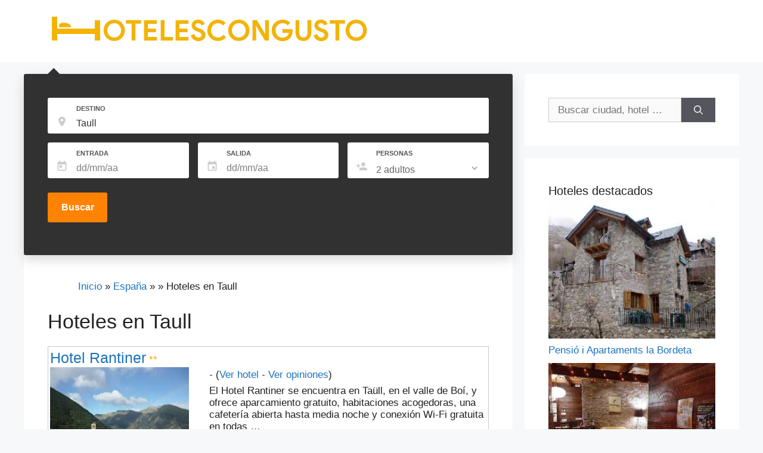

--- FILE ---
content_type: text/html;charset=utf-8
request_url: https://www.hotelescongusto.com/hoteles-taull.html
body_size: 69566
content:
<!DOCTYPE html>
<html lang="es">
<head>
<meta http-equiv="Content-Type" content="text/html; charset=UTF-8">
<link rel="profile" href="https://gmpg.org/xfn/11">
<title>9 Hoteles en Taull con encanto y a buen precio</title>
<meta name="robots" content="index,follow">
<link rel="preload" href="/css/v4/style.min.css" as="style">
<link rel="preload" href="/css/v4/main_search-compress.css" as="style">
<link rel="preload" href="/css/v4/jquery-ui.css" as="style">
<link rel="preload" href="/css/v4/main.min.css" as="style">
<link rel="preload" href="/js/v4/jquery-1.12.4-compress.js" as="script">
<link rel="preload" href="/js/v4/jquery-ui-compress.js" as="script">

<meta name="description" content="Hoteles en Taull con encanto seleccionados por calidad y precio. Alojamientos en Taull con precio mínimo garantizado y cancelación gratuita">
<meta property="og:image" content="">
<meta property="og:image:width" content="800">
<meta property="og:image:height" content="450">
<meta property="og:image:alt" content="9 Hoteles en Taull con encanto y a buen precio">
<meta property="og:locale" content="es_ES">
<meta property="og:type" content="article">
<meta property="og:title" content="9 Hoteles en Taull con encanto y a buen precio">
<meta property="og:description" content="Hoteles en Taull con encanto seleccionados por calidad y precio. Alojamientos en Taull con precio mínimo garantizado y cancelación gratuita ...">
<meta property="og:url" content="https://www.hotelescongusto.com/hoteles-taull.html">
<meta property="og:site_name" content="hotelescongusto.com">
<meta property="article:published_time" content="2020-12-23T08:46+00:00"><meta property="article:modified_time" content="2023-05-04T12:05+00:00"><meta property="og:updated_time" content="2023-05-04T12:05+00:00"><meta name="twitter:card" content="summary_large_image">
<meta name="twitter:title" content="9 Hoteles en Taull con encanto y a buen precio">
<meta name="twitter:description" content="Hoteles en Taull con encanto seleccionados por calidad y precio. Alojamientos en Taull con precio mínimo garantizado y cancelación gratuita...">
<meta name="twitter:image" content="">
<meta name="twitter:image:width" content="800">
<meta name="twitter:image:height" content="450">
<meta name="twitter:image:alt" content="9 Hoteles en Taull con encanto y a buen precio">
<link rel="canonical" href="https://www.hotelescongusto.com/hoteles-taull.html">
<link rel="stylesheet" id="wp-block-library-css" href="/css/v4/style.min.css" media="all">
<link rel="stylesheet" id="generate-style-css" href="/css/v4/main.min.css" media="all">
                     
   <script>
  $( function() {
    $( "#checkin" ).datepicker();
  } );
  </script>
 
<script>
  $( function() {
    $( "#checkout" ).datepicker();
  } );
</script>
<script>
// Traducción al español
$(function($){
    $.datepicker.regional['es'] = {
        closeText: 'Cerrar',
        prevText: '<Ant',
        nextText: 'Sig>',
        currentText: 'Hoy',
        monthNames: ['Enero', 'Febrero', 'Marzo', 'Abril', 'Mayo', 'Junio', 'Julio', 'Agosto', 'Septiembre', 'Octubre', 'Noviembre', 'Diciembre'],
        monthNamesShort: ['Ene','Feb','Mar','Abr', 'May','Jun','Jul','Ago','Sep', 'Oct','Nov','Dic'],
        dayNames: ['Domingo', 'Lunes', 'Martes', 'Miércoles', 'Jueves', 'Viernes', 'Sábado'],
        dayNamesShort: ['Dom','Lun','Mar','Mié','Juv','Vie','Sáb'],
        dayNamesMin: ['Do','Lu','Ma','Mi','Ju','Vi','Sá'],
        weekHeader: 'Sm',
        dateFormat: 'yy/mm/dd',
        firstDay: 1,
        isRTL: false,
        showMonthAfterYear: false,
        yearSuffix: ''
    };
    $.datepicker.setDefaults($.datepicker.regional['es']);
});
</script>
<style id="generate-style-inline-css">body{background-color:#f7f8f9;color:#222222;}a{color:#1e73be;}a:hover, a:focus, a:active{color:#000000;} a:hover{color:#1e73be;text-decoration:underline;}.wp-block-group__inner-container{max-width:1200px;margin-left:auto;margin-right:auto;}body, button, input, select, textarea{font-family:Helvetica,-apple-system, system-ui, BlinkMacSystemFont, "Segoe UI", Helvetica, Arial, sans-serif, "Apple Color Emoji", "Segoe UI Emoji", "Segoe UI Symbol";}body{line-height:1.5;}.entry-content > [class*="wp-block-"]:not(:last-child){margin-bottom:1.5em;}.main-navigation .main-nav ul ul li a{font-size:14px;}.sidebar .widget, .footer-widgets .widget{font-size:17px;}@media (max-width:768px){h1{font-size:31px;}h2{font-size:27px;}h3{font-size:24px;}h4{font-size:22px;}h5{font-size:19px;}}.top-bar{background-color:#636363;color:#ffffff;}.top-bar a{color:#ffffff;}.top-bar a:hover{color:#303030;}.site-header{background-color:#ffffff;}.main-title a,.main-title a:hover{color:#222222;}.site-description{color:#757575;}.mobile-menu-control-wrapper .menu-toggle,.mobile-menu-control-wrapper .menu-toggle:hover,.mobile-menu-control-wrapper .menu-toggle:focus,.has-inline-mobile-toggle #site-navigation.toggled{background-color:rgba(0, 0, 0, 0.02);}.main-navigation,.main-navigation ul ul{background-color:#ffffff;}.main-navigation .main-nav ul li a,.menu-toggle, .main-navigation .menu-bar-items{color:#515151;}.main-navigation .main-nav ul li:hover > a,.main-navigation .main-nav ul li:focus > a, .main-navigation .main-nav ul li.sfHover > a, .main-navigation .menu-bar-item:hover > a, .main-navigation .menu-bar-item.sfHover > a{color:#7a8896;background-color:#ffffff;}button.menu-toggle:hover,button.menu-toggle:focus{color:#515151;}.main-navigation .main-nav ul li[class*="current-menu-"] > a{color:#7a8896;background-color:#ffffff;}.main-navigation .main-nav ul li[class*="current-menu-"] > a:hover,.main-navigation .main-nav ul li[class*="current-menu-"].sfHover > a{color:#7a8896;background-color:#ffffff;}.navigation-search input[type="search"],.navigation-search input[type="search"]:active, .navigation-search input[type="search"]:focus, .main-navigation .main-nav ul li.search-item.active > a, .main-navigation .menu-bar-items .search-item.active > a{color:#7a8896;background-color:#ffffff;}.main-navigation ul ul{background-color:#eaeaea;}.main-navigation .main-nav ul ul li a{color:#515151;}.main-navigation .main-nav ul ul li:hover > a,.main-navigation .main-nav ul ul li:focus > a,.main-navigation .main-nav ul ul li.sfHover > a{color:#7a8896;background-color:#eaeaea;}.main-navigation .main-nav ul ul li[class*="current-menu-"] > a{color:#7a8896;background-color:#eaeaea;}.main-navigation .main-nav ul ul li[class*="current-menu-"] > a:hover,.main-navigation .main-nav ul ul li[class*="current-menu-"].sfHover > a{color:#7a8896;background-color:#eaeaea;}.separate-containers .inside-article, .separate-containers .comments-area, .separate-containers .page-header, .one-container .container, .separate-containers .paging-navigation, .inside-page-header{background-color:#ffffff;}.entry-title a{color:#222222;}.entry-title a:hover{color:#55555e;}.entry-meta{color:#595959;}.sidebar .widget{background-color:#ffffff;}.footer-widgets{background-color:#ffffff;}.footer-widgets .widget-title{color:#000000;}.site-info{color:#ffffff;background-color:#55555e;}.site-info a{color:#ffffff;}.site-info a:hover{color:#d3d3d3;}.footer-bar .widget_nav_menu .current-menu-item a{color:#d3d3d3;}input[type="text"],input[type="email"],input[type="url"],input[type="password"],input[type="search"],input[type="tel"],input[type="number"],textarea,select{color:#666666;background-color:#fafafa;border-color:#cccccc;}input[type="text"]:focus,input[type="email"]:focus,input[type="url"]:focus,input[type="password"]:focus,input[type="search"]:focus,input[type="tel"]:focus,input[type="number"]:focus,textarea:focus,select:focus{color:#666666;background-color:#ffffff;border-color:#bfbfbf;}button,html input[type="button"],input[type="reset"],input[type="submit"],a.button,a.wp-block-button__link:not(.has-background){color:#ffffff;background-color:#55555e;}button:hover,html input[type="button"]:hover,input[type="reset"]:hover,input[type="submit"]:hover,a.button:hover,button:focus,html input[type="button"]:focus,input[type="reset"]:focus,input[type="submit"]:focus,a.button:focus,a.wp-block-button__link:not(.has-background):active,a.wp-block-button__link:not(.has-background):focus,a.wp-block-button__link:not(.has-background):hover{color:#ffffff;background-color:#3f4047;}a.generate-back-to-top{background-color:rgba( 0,0,0,0.4 );color:#ffffff;}a.generate-back-to-top:hover,a.generate-back-to-top:focus{background-color:rgba( 0,0,0,0.6 );color:#ffffff;}@media (max-width:768px){.main-navigation .menu-bar-item:hover > a, .main-navigation .menu-bar-item.sfHover > a{background:none;color:#515151;}}.nav-below-header .main-navigation .inside-navigation.grid-container, .nav-above-header .main-navigation .inside-navigation.grid-container{padding:0px 20px 0px 20px;}.separate-containers .paging-navigation{padding-top:20px;padding-bottom:20px;}.entry-content .alignwide, body:not(.no-sidebar) .entry-content .alignfull{margin-left:-40px;width:calc(100% + 80px);max-width:calc(100% + 80px);}.rtl .menu-item-has-children .dropdown-menu-toggle{padding-left:20px;}.rtl .main-navigation .main-nav ul li.menu-item-has-children > a{padding-right:20px;}@media (max-width:768px){.separate-containers .inside-article, .separate-containers .comments-area, .separate-containers .page-header, .separate-containers .paging-navigation, .one-container .site-content, .inside-page-header, .wp-block-group__inner-container{padding:30px;}.inside-top-bar{padding-right:30px;padding-left:30px;}.inside-header{padding-right:30px;padding-left:30px;}.widget-area .widget{padding-top:30px;padding-right:30px;padding-bottom:30px;padding-left:30px;}.footer-widgets-container{padding-top:30px;padding-right:30px;padding-bottom:30px;padding-left:30px;}.inside-site-info{padding-right:30px;padding-left:30px;}.entry-content .alignwide, body:not(.no-sidebar) .entry-content .alignfull{margin-left:-30px;width:calc(100% + 60px);max-width:calc(100% + 60px);}.one-container .site-main .paging-navigation{margin-bottom:20px;}}/* End cached CSS */.is-right-sidebar{width:30%;}.is-left-sidebar{width:30%;}.site-content .content-area{width:70%;}@media (max-width:768px){.main-navigation .menu-toggle,.sidebar-nav-mobile:not(#sticky-placeholder){display:block;}.main-navigation ul,.gen-sidebar-nav,.main-navigation:not(.slideout-navigation):not(.toggled) .main-nav > ul,.has-inline-mobile-toggle #site-navigation .inside-navigation > *:not(.navigation-search):not(.main-nav){display:none;}.nav-align-right .inside-navigation,.nav-align-center .inside-navigation{justify-content:space-between;}.has-inline-mobile-toggle .mobile-menu-control-wrapper{display:flex;flex-wrap:wrap;}.has-inline-mobile-toggle .inside-header{flex-direction:row;text-align:left;flex-wrap:wrap;}.has-inline-mobile-toggle .header-widget,.has-inline-mobile-toggle #site-navigation{flex-basis:100%;}.nav-float-left .has-inline-mobile-toggle #site-navigation{order:10;}}@font-face { font-family: "socicon"; src: url("/wp-content/plugins/meks-easy-social-share/assets/fonts/socicon.eot"); src: url("/wp-content/plugins/meks-easy-social-share/assets/fonts/socicon.eot?#iefix") format("embedded-opentype"), url("/wp-content/plugins/meks-easy-social-share/assets/fonts/socicon.woff") format("woff"), url("/wp-content/plugins/meks-easy-social-share/assets/fonts/socicon.ttf") format("truetype"), url("/wp-content/plugins/meks-easy-social-share/assets/fonts/socicon.svg#socicon") format("svg"); font-weight: normal; font-style: normal;font-display: swap;}.meks_ess .socicon-facebook {background: #3e5b98;}.meks_ess .socicon-facebook:before {content: "\e028"}.meks_ess .socicon-twitter {background: #4da7de;}.meks_ess .socicon-twitter:before {content: "\e08d"}.meks_ess .socicon-pinterest {background: #c92619;}.meks_ess .socicon-pinterest:before {content: "\e063"}.meks_ess .socicon-reddit {background: #e74a1e;}.meks_ess .socicon-reddit:before {content: "\e06c"}.meks_ess .socicon-instagram {background: #000000;}.meks_ess .socicon-instagram:before {content: "\e044"}.meks_ess .socicon-stumbleupon {background: #e64011;}.meks_ess .socicon-stumbleupon:before {content: "\e082"}.meks_ess .socicon-linkedin {background: #3371b7;}.meks_ess .socicon-linkedin:before {content: "\e04c"}.meks_ess .socicon-googleplus {background: #dd4b39;}.meks_ess .socicon-googleplus:before {content: "\e038"}.meks_ess .socicon-whatsapp {background: #20B038;}.meks_ess .socicon-whatsapp:before {content: "\e099"}.meks_ess .socicon-vkontakte {background: #5a7fa6;}.meks_ess .socicon-vkontakte:before {content: "\e095"}.meks_ess .socicon-mail {background: #000000;}.meks_ess .socicon-mail:before {content: "\e050"}.transparent .socicon-facebook:before,.outline .socicon-facebook:before,.transparent .socicon-facebook span,.outline .socicon-facebook span {color: #3e5b98;}.transparent .socicon-twitter:before,.outline .socicon-twitter:before,.transparent .socicon-twitter span,.outline .socicon-twitter span {color: #4da7de;}.transparent .socicon-pinterest:before,.outline .socicon-pinterest:before,.transparent .socicon-pinterest span,.outline .socicon-pinterest span {color: #c92619;}.transparent .socicon-reddit:before,.outline .socicon-reddit:before,.transparent .socicon-reddit span,.outline .socicon-reddit span {color: #e74a1e;}.transparent .socicon-instagram:before,.outline .socicon-instagram:before,.transparent .socicon-instagram span,.outline .socicon-instagram span {color: #000000;}.transparent .socicon-stumbleupon:before,.outline .socicon-stumbleupon:before,.transparent .socicon-stumbleupon span,.outline .socicon-stumbleupon span {color: #e64011;}.transparent .socicon-linkedin:before,.outline .socicon-linkedin:before,.transparent .socicon-linkedin span,.outline .socicon-linkedin span {color: #3371b7;}.transparent .socicon-googleplus:before,.outline .socicon-googleplus:before,.transparent .socicon-googleplus span,.outline .socicon-googleplus span {color: #dd4b39;}.transparent .socicon-whatsapp:before,.outline .socicon-whatsapp:before,.transparent .socicon-whatsapp span,.outline .socicon-whatsapp span {color: #20B038;}.transparent .socicon-vkontakte:before,.outline .socicon-vkontakte:before,.transparent .socicon-vkontakte span,.outline .socicon-vkontakte span {color: #5a7fa6;}.transparent .socicon-mail:before,.outline .socicon-mail:before,.transparent .socicon-mail span,.outline .socicon-mail span {color: #000000;}body .outline .meks_ess-item.socicon-facebook,body .outline .meks_ess-item.socicon-facebook:hover {border-color: #3e5b98;}body .outline .meks_ess-item.socicon-twitter,body .outline .meks_ess-item.socicon-twitter:hover {border-color: #4da7de;}body .outline .meks_ess-item.socicon-pinterest,body .outline .meks_ess-item.socicon-pinterest:hover {border-color: #c92619;}body .outline .meks_ess-item.socicon-reddit,body .outline .meks_ess-item.socicon-reddit:hover {border-color: #e74a1e;}body .outline .meks_ess-item.socicon-instagram,body .outline .meks_ess-item.socicon-instagram:hover {border-color: #000000;}body .outline .meks_ess-item.socicon-stumbleupon,body .outline .meks_ess-item.socicon-stumbleupon:hover {border-color: #e64011;}body .outline .meks_ess-item.socicon-linkedin,body .outline .meks_ess-item.socicon-linkedin:hover {border-color: #3371b7;}body .outline .meks_ess-item.socicon-googleplus,body .outline .meks_ess-item.socicon-googleplus:hover {border-color: #dd4b39;}body .outline .meks_ess-item.socicon-whatsapp,body .outline .meks_ess-item.socicon-whatsapp:hover {border-color: #20B038;}body .outline .meks_ess-item.socicon-vkontakte,body .outline .meks_ess-item.socicon-vkontakte:hover {border-color: #5a7fa6;}body .outline .meks_ess-item.socicon-mail,body .outline .meks_ess-item.socicon-mail:hover {border-color: #000000;}.meks_ess { display: -webkit-box; display: -webkit-flex; display: -ms-flexbox; display: flex; flex-wrap:wrap; text-align: center; padding: 0; margin: 0 0 20px 0; -webkit-box-pack: justify; -webkit-justify-content: space-between; -ms-flex-pack: justify; justify-content: space-between; position: relative; top: -5px;}body .meks_ess .meks_ess-item { font-style: normal; text-decoration: none !important; font-family: inherit; color: #FFF; font-size: 16px; -webkit-transition: all .15s ease-in-out; -o-transition: all .15s ease-in-out; transition: all .15s ease-in-out; -webkit-box-flex: 1; -webkit-flex: 1; -ms-flex: 1; flex: 1; max-width: 100%; min-width: 40px; height: 40px; line-height: 40px; margin-right: 5px; margin-top: 5px !important; box-shadow: none !important; border: 0;}.meks_ess .meks_ess-item:before { font-family: "socicon" !important; font-style: normal !important; font-size: 14px; font-weight: normal !important; font-variant: normal !important; text-transform: none !important; -webkit-font-smoothing: antialiased; -moz-osx-font-smoothing: grayscale; display: inline-block; font-size: inherit; text-rendering: auto;}body .meks_ess .meks_ess-item:hover { color: #fff; cursor: pointer; text-decoration: none; background-image: -moz-linear-gradient(left,rgba(0,0,0,.1) 0,rgba(0,0,0,.1) 100%) !important; background-image: -webkit-gradient(linear,left top,right top,color-stop(0,rgba(0,0,0,.1)),color-stop(100%,rgba(0,0,0,.1))) !important; background-image: -webkit-linear-gradient(left,rgba(0,0,0,.1) 0,rgba(0,0,0,.1) 100%) !important; background-image: -o-linear-gradient(left,rgba(0,0,0,.1) 0,rgba(0,0,0,.1) 100%) !important; background-image: -ms-linear-gradient(left,rgba(0,0,0,.1) 0,rgba(0,0,0,.1) 100%) !important; background-image: linear-gradient(to right,rgba(0,0,0,.1) 0,rgba(0,0,0,.1) 100%) !important;}body .meks_ess .meks_ess-item:focus {color: #fff;text-decoration: none;outline: none;}.meks_ess .meks_ess-item span {font-family: inherit;position: relative;top: -1px;margin-left: 8px;}.meks_ess.no-labels span {display: none;}.meks_ess.transparent .meks_ess-item {font-size: 1em;}/* STYLES */.meks_ess.outline .meks_ess-item {border: 1px solid transparent;background: transparent !important;}.meks_ess.outline .meks_ess-item:hover {border: 1px solid;}.meks_ess.transparent .meks_ess-item {border-radius: 0;background: transparent !important;}.meks_ess.transparent .meks_ess-item:hover {background: transparent !important;}/* STYLE 1 - rectangle no-labels */.meks_ess.rectangle.no-labels .meks_ess-item {border-radius: 0; min-width: 100px;}/* STYLE 2 - rounded no-labels */.meks_ess.rounded.no-labels .meks_ess-item {border-radius: 20px;min-width: 100px;}/* STYLE 3 - circle no-labels */.meks_ess.circle, .meks_ess.square, .meks_ess.transparent { -webkit-box-pack: start; -ms-flex-pack: start; -webkit-justify-content: flex-start; justify-content: flex-start;}.meks_ess.circle .meks_ess-item, .meks_ess.square .meks_ess-item, .meks_ess.transparent .meks_ess-item { width: 40px; border-radius: 50%; -webkit-box-flex: none; -webkit-flex: none; -ms-flex: none; flex: none;}/* STYLE 4 - square no-labels */.meks_ess.square .meks_ess-item {border-radius: 0;}/* STYLE 5 - transparent no-labels */.meks_ess.transparent.outline .meks_ess-item {border: 0;}/* STYLE 6 - rectangle */.meks_ess.rectangle .meks_ess-item {border-radius: 0;min-width: 140px;}/* STYLE 7 - rounded */.meks_ess.rounded .meks_ess-item {border-radius: 20px;min-width: 140px;}/* STYLE 8 - transparent */.meks_ess.transparent .meks_ess-item { min-width: auto; width: auto; margin-right: 25px; border-radius: 0;}.meks_ess.transparent .socicon-facebook {margin-left: -3px;}.ofertas a {color:#ffffff;text-decoration:none;}.ofertas a:hover {color:#ffffff;text-decoration:underline;}.size-250 {width: 250px; height: 200px;}select { #width: 100%; padding: 8px 10px; border: none; border-radius: 4px; background-color: #f1f1f1;}input[type=button], input[type=submit], input[type=reset] { background-color: #4CAF50; border: none; color: white; padding: 8px 16px; text-decoration: none; margin: 4px 2px; cursor: pointer;}.entry-content .alignfull{margin-left:calc(-100vw / 2 + 100% / 2);margin-right:calc(-100vw / 2 + 100% / 2);max-width:100vw;width:auto}.entry-content:not(:first-child),.entry-summary:not(:first-child),.page-content:not(:first-child){margin-top:2em}.entry-content,.archive .format-status .entry-content,.blog .format-aside .entry-content,.blog .format-status .entry-content{margin-top:0}.archive .format-status .entry-content p:last-child,.blog .format-status .entry-content p:last-child{margin-bottom:0}.entry-content>p:last-child,.entry-summary>p:last-child,.page-content>p:last-child,.read-more-container,.taxonomy-description p:last-child{margin-bottom:0}.full-width-content .entry-content .alignwide{margin-left:0;width:auto;max-width:unset}</style><style>.marco{border-style:solid;border-width: 1px;margin-bottom: 10px;padding: 3px;border-color:#c8c8c8;}
.desde{font-weight: 700; color: #fff; text-align: left; line-height: 1.25; display: block;background-color: #028000;}
[type=checkbox] {
    display: none;
}
:checked + div {
    display: block !important;
}
#bread ul{list-style-type: none;}
#bread li{display:inline;}
</style>
<script src="/js/v4/jquery-migrate.min.js" id="jquery-migrate-js" defer></script>
<meta name="viewport" content="width=device-width, initial-scale=1">


<link rel="icon" type="image/jpg" href="/favicon.ico"/>
<link href="/css/v4/main_search-compress.css" rel="stylesheet" />

<!--<link rel="stylesheet" href="//code.jquery.com/ui/1.12.0/themes/base/jquery-ui.css">-->
<link rel="stylesheet" href="/css/v4/jquery-ui.css">
<script src="/js/v4/jquery-1.12.4-compress.js"></script>
<script src="/js/v4/jquery-ui-compress.js"></script>
<script>
$( function() {
var availableTags = ["A Airoa","A Almuina","A Angueira de Suso","A Brea","A Capela","A Carrasca","A Coruña","A Ermida","A Estrada","A Guarda","A Igrexa","A Lama","A Lanzada","A Moreira","A Picaraña","A Pontenova","A Telleira","A Torre Branca","A Veiga","A Vichona","A Xesteira","Abades","Abadía","Abadiano Celayeta","Abadín","Abáigar","Aballe","Ábalos","Abaltzisketa","Abamia","Abánades","Abándames","Abanilla","Abanillas","Abantro","Abarán","Abarca","Abárzuza","Abaurrea Alta","Abaurrea Baja","Abay","Abdet","Abegondo","Abejar","Abeleda","Abeleiras","Abella","Abella de la Conca","Abelleira","Abelleira","Abena","Abenfigo","Abenójar","Abia de las Torres","Abiada","Abiego","Abionzo","Abizanda","Abla","Ablanque","Ablitas","Abrera","Abrucena","Acantilado de los Gigantes","Acebal","Acebedo","Acebo","Acebuchal","Acebuches","Acedo","Acehuche","Acequias","Aceuchal","Achas","Acojeja","Acosta","Acumuer","Adahuesca","Adal","Adamuz","Adanero","Adeje","Adelán","Adelantado","Ademuz","Adigna","Adina","Adino","Adiós","Ador","Adra","Adrada de Pirón","Adrados","Adrall","Adsubia","Aduanas","Aduna","Adzaneta","Adzaneta de Albaida","Aés","Agaete","Age","Agell","Ager","Agés","Agoncillo","Agost","Agramunt","Ágreda","Agres","Agua Amarga","Agua de Bueyes","Agua de Fontanales","Aguadulce","Aguafría","Aguamansa","Aguas de Busot","Aguas Santas","Aguasmestas","Aguatón","Aguatona","Aguaviva","Agudelo","Águeda del Caudillo","Aguilafuente","Aguilar","Aguilar de Bureba","Aguilar de Campóo","Aguilar de Campos","Aguilar del Río Alhama","Águilas","Aguilera","Aguinalíu","Agullana","Agullent","Agullo","Agulo","Agüera","Agüera","Agüero","Agüero","Agüés","Agüimes","Ahedo","Ahigal de los Aceiteros","Ahín","Aia","Áibar","Aiguamurcia","Aiguaviva","Aigues","Ailanes","Aincialde de Arizcun","Ainet de Besan","Aínsa","Ainzón","Aios","Aísa","Aitona","Aizarna","Aizarnazábal","Aizároz","Aizoáin","Aizpún","Ajalvir","Ajamil","Ajanedo","Ajangiz","Ajo","Ajofrín","Ajuy","Akerreta","Alacón","Alaejos","Alagón","Alaior","Alájar","Alaje","Alajeró","Alameda del Valle","Alange","Alanís","Alaquas","Alar del Rey","Alarcón","Alaró","Alás","Alba","Albá","Alba de los Cardaños","Alba de Tormes","Albacete","Albagés","Albaida","Albalat de la Ribera","Albalat de Taronchers","Albalate de Cinca","Albalate de las Nogueras","Albalate de Zorita","Albalate del Arzobispo","Albánchez","Albanchez de Úbeda","Albanya","Albarde","Albares","Albarracín","Albarreal de Tajo","Albatera","Albelda de Iregua","Albella","Albentosa","Albeos","Alberic","Alberite","Alberola","Alberuela de la Liena","Albeta","Albí","Albinyana","Albiol","Albir","Albocácer","Albolote","Albondón","Albóns","Alborache","Alboraya","Alborea","Alboreca","Alborge","Albox","Alboy","Albuerne","Albujón","Albuñán","Albuñol","Albuñuelas","Alburquerque","Alcaidesa","Alcalá","Alcalá de Chivert","Alcalá de Guadaira","Alcalá de Henares","Alcalá de la Jovada","Alcalá de la Selva","Alcalá de los Gazules","Alcalá de Moncayo","Alcalá del Júcar","Alcalá del Río","Alcalá del Valle","Alcalá la Real","Alcalalí","Alcampel","Alcanada","Alcanadre","Alcanar","Alcañiz","Alcántara","Alcántara","Alcantarilla","Alcantarilla","Alcaracejos","Alcaraz","Alcarraz","Alcaucín","Alcaudete","Alcázar de San Juan","Alceda","Alcoba","Alcobendas","Alcolea","Alcolea del Pinar","Alcolecha","Alcoleja","Alcoletge","Alconchel de la Estrella","Alcorcón","Alcorisa","Alcoroches","Alcossebre","Alcover","Alcoy","Alcublas","Alcudia","Alcudia de Guadix","Alcudia de Monteagud","Alcudia de Veo","Alcuéscar","Aldán","Aldaya","Aldea Blanca","Aldea de Trujillo","Aldea del Cano","Aldea del Fresno","Aldea del Obispo","Aldea Quintana","Aldea Real","Aldeacentenera","Aldeadávila de la Ribera","Aldealengua","Aldeamayor de San Martín","Aldeanueva de Barbarroya","Aldeanueva de Cameros","Aldeanueva de Ebro","Aldeanueva de Guadalajara","Aldeanueva De La Serrezuela","Aldeanueva de la Sierra","Aldeanueva de la Vera","Aldeanueva de Santa Cruz","Aldeanueva del Camino","Aldeaquemada","Aldearrubia","Aldeaseca de Armuña","Aldeasoña","Aldeatejada","Aldeavella","Aldeayuso","Aldehuela","Aldehuela","Aldehuela de la Bóveda","Aldehuela del Rincón","Aldover","Alea","Aledo","Aleixar","Alella","Alentorn","Alesanco","Alesón","Alevia","Alfacar","Alfafar","Alfafara","Alfajarín","Alfambra","Alfar","Alfara de Carles","Alfarería","Alfarnatejo","Alfaro","Alfàs del Pi","Alfatares","Alfés","Alfondeguilla","Alforja","Alforque","Algaida","Algaida","Algámitas","Algar","Algar","Algar de Mesa","Algar de Palancia","Algarinejo","Algarrobo","Algarrobo-Costa","Algatocín","Algeciras","Algemesí","Algete","Algimia de Alfara","Algimia de Almonacid","Alginet","Algodonales","Algorfa","Algorta","Alguaire","Algueña","Alhama de Almería","Alhama de Aragón","Alhama de Granada","Alhama de Murcia","Alhambra","Alhaurín de la Torre","Alhaurín el Grande","Alhendín","Alía","Aliaga","Aliaguilla","Alicante","Aliezo","Alija del Infantado","Alins","Aliseda","Aljaraque","Aljucén","Aljucer","All","Allariz","Allepuz","Aller","Alles","Allo","Alloza","Allué","Almácera","Almáchar","Almáciga","Almadén","Almadén de la Plata","Almadraba","Almafrá","Almagro","Almagros","Almajano","Almándoz","Almansa","Almarda","Almarza","Almayate Alto","Almayate Bajo","Almazán","Almázcara","Almazora","Almazorre","Almedíjar","Almedinilla","Almeida de Sayago","Almenara","Almenara de Tormes","Almendral de la Cañada","Almendralejo","Almendricos","Almensilla","Almería","Almerimar","Almidar","Almiruete","Almócita","Almodóvar del Campo","Almodóvar del Pinar","Almodóvar del Río","Almogía","Almoharín","Almonaster la Real","Almonte","Almoradí","Almorox","Almoster","Almudema","Almuña","Almuñécar","Almuradiel","Almussafes","Alobras","Alocén","Alojera","Alomartes","Aloños","Alonsotegi","Alora","Alós de Balaguer","Alós de Isil","Alovera","Alozaina","Alp","Alpandeire","Alpedrete","Alpens","Alpera","Alpicat","Alpuente","Alpujarra De La Sierra","Alquería Blanca","Alquerías","Alquerías del Niño Perdido","Alquézar","Alsasua","Altafulla","Altamira","Altamira","Altea","Altea la Vieja","Altrón","Altura","Alueza","Alvariza","Alzira","Alzola","Amadores","Amaya","Ambasmestas","Ambel","Ambite","Ambroa","Ambroz","Ameijenda","Ameixenda","Amenal","Amer","Amés","Amézaga","Amieva","Amil","Amoeiro","Amorebieta-Etxano","Amoroto","Amposta","Ampudia","Ampuero","Ampurias","Amurrio","Amusco","Anaca","Anaya","Anayo","Anaz","Anceu","Anciles","Andeade","Andés","Andina","Andoain","Andoín","Andorra","Andorra la Vella","Andosilla","Andrade","Andraitx","András","Andrín","Andújar","Anento","Anero","Aneto","Añézcar","Ángeles","Anglés","Anguiano","Anguix","Angüés","Aniezo","Aniñon","Aniz","Anna","Añobres","Añón","Anora","Añorbe","Añorga-Lugariz","Ansalonga","Ansemil","Anserall","Ansó","Ansobell","Antas","Antas de Ulla","Antella","Antequera","Antigua","Antigua","Antiguo","Antoñán del Valle","Anyós","Anzo","Anzuola","Aoiz","Apiés","Aprícano","Aracaldo","Aracena","Arafo","Aragosa","Araguás","Araguás del Solano","Arahuetes","Aralla de Luna","Aramunt","Aranarache","Arancedo","Aranda de Duero","Aranda de Moncayo","Aranjuez","Arano","Aransá","Aransís","Arantza","Arantzazu","Arañuel","Aras de Olmos","Arasán","Aratorés","Aravaca","Aravell","Araya","Arbancón","Arbaniés","Arbeca","Arbejales","Arbizu","Arbo","Arboleas","Arboli","Arbós","Arbúcies","Arbuniel","Arcabell","Arcade","Arcahueja","Arcas","Arce","Arcediago","Archena","Árchez","Archidona","Archivel","Arcones","Arcos","Arcos","Arcos","Arcos de Jalón","Arcos de la Frontera","Arcos de las Salinas","Arcusa","Ardaiz","Ardales","Ardán","Ardanaz","Ardanué","Ardenya","Ardía","Ardines","Ardisa","Ardisana","Ardón","Areas","Áreas","Areatza","Arechavaleta","Arecida","Arellano","Aren","Arenal","Arenales del Sol","Arenas","Arenas","Arenas de Cabrales","Arenas de Iguña","Arenas de San Juan","Arenas de San Pedro","Arenas del Rey","Aréns de Lledó","Arenys de Mar","Arenys de Munt","Arenzana de Abajo","Ares","Ares del Maestre","Areso","Arestúy","Aretxabaleta","Areu","Arévalo","Arévalo de la Sierra","Arfa","Argamasilla de Alba","Argamasilla de Calatrava","Argamé","Argana","Arganda del Rey","Argandenes","Arganza","Argelaguer","Argelita","Argençola","Argentera","Argentona","Argés","Argestues","Argómaniz","Argomilla","Argoños","Argovejo","Argozón","Arguamul","Arguayo","Arguebanes","Arguedas","Arguineguín","Arguis","Arguisal","Argüero","Argüeso","Aria","Ariany","Arias","Aribe","Arico el Nuevo","Arico Viejo","Arija","Arinaga","Arinsal","Aristot","Ariza","Arizcun","Arjona","Arlanza","Arlanzón","Arlegui","Armallones","Armañanzas","Armaño","Armeñime","Armental","Armentera","Armiello","Armilla","Arminza","Armuña","Armuña de Almanzora","Armuña de Tajuña","Armunia","Arnado","Arnao","Arnedillo","Arnedo","Arnego","Arnés","Arneva","Arnoia","Arnuero","Aroche","Arona","Arou","Arquera de Salas","Arquillos","Arrabal de Jesús","Arrabal de la Leche","Arrabal del Puente","Arrankudiaga","Arrarats","Arrasate - Mondragon","Arráyoz","Arrázola","Arrecife","Arredondo","Arrés","Arriate","Arriba","Arribe-Atallu","Arrieta","Arrieta","Arrieta","Arrigorriaga","Arriondas","Arró","Arro","Arrojo","Arróniz","Arronte","Arrós","Arroyo de Cuéllar","Arroyo de la Encomienda","Arroyo de la Luz","Arroyo de la Miel","Arroyo de la Plata","Arroyo de las Fraguas","Arroyo del Ojanco","Arroyo Frio","Arroyofrío","Arroyomolinos","Arroyomolinos de la Vera","Arroyomolinos de León","Arroyomolinos de Montánchez","Arruazu","Arrueiro","Arsèguel","Artá","Artajona","Artana","Artariáin","Artázcoz","Artazu","Artea","Artedara","Artedo","Arteixo","Artenara","Artés","Artes","Artes","Artesa de Segre","Artieda","Artieda","Arties","Artzentales","Arucas","Arure","Arzalde","Arzúa","As Galanas","As Mariñas","As Mirans","As Restrebas","Asalo","Ascaso","Asiáin","Asin","Asín de Broto","Aso de Sobremonte","Aspe","Asque","Asteasu","Astigarraga","Astorga","Astudillo","Astúlez","Astun","Atajate","Atalbéitar","Atallu","Atamaría","Atanzon","Atapuerca","Ataquines","Atarfe","Atauta","Ateca","Atienza","Atogo","Atondo","Aubert","Aulabar","Aulestia","Auñón","Autillo de Campos","Autol","Avalle","Avedillo de Sanabria","Avellaneda","Avellanes","Aviá","Ávila","Avilés","Avileses","Avín","Avinyó","Avinyonet","Avinyonet de Puigventós","Axpe de Busturia","Ayacata","Ayagaures","Ayamonte","Aydí","Ayegui","Ayelo de Malferit","Ayerbe","Ayesa","Ayguafreda","Ayllón","Ayna","Ayódar","Ayora","Ayuela","Azabal","Azagra","Azano","Azanúy","Azarrulla","Azcárate","Azcoitia","Aznalcázar","Aznalcóllar","Azofra","Azpeitia","Azpilcueta","Azquizu","Azuaga","Azuara","Azucaica","Azuel","Azuelo","Azuqueca de Henares","Babilafuente","Bacáicoa","Bacarés","Bacarot","Bácor","Badaguás","Badaín","Badajoz","Badalona","Bádames","Badarán","Bádenas","Badia Blava","Badia Gran","Badilla","Badolatosa","Baena","Baeza","Bagá","Bagergue","Báguena","Bagüés","Bahia de Casares","Bahia de Sant Antoni","Bahinas","Bailén","Bailo","Baio","Bajamar","Bakio","Balaguer","Balbín","Balboa","Balcon de Telde","Balcon del Mar","Baldellou","Balea","Baleira","Balerma","Baliarrain","Ballestar","Ballesteros de Calatrava","Ballobar","Ballota","Balmaseda","Balmori","Balsareny","Balsares","Balsicas","Baltar","Baltar","Bama","Bamio","Banaguás","Banastás","Bande","Bandeira","Bañeres de Mariola","Bañobárez","Baños de Ebro","Baños de la Encina","Baños de Molgas","Baños de Montemayor","Baños de Río Tobía","Baños de Rioja","Baños de Valdearados","Baños y Mendigo","Bañugues","Banyalbufar","Banyeres del Penedes","Banyoles","Baquedano","Baqueira-Beret","Barahona","Baráibar","Barajas de Gredos","Barakaldo","Baralla","Barañáin","Barásoain","Barbadelo","Barbadillo de Herreros","Barbadillo del Pez","Barbará","Barbastro","Barbate","Barbenuta","Barbera del Valles","Barbudo","Barcala","Barcela","Barcelona","Bárcena de Cicero","Bárcena de Ebro","Bárcena de Pie de Concha","Bárcena Mayor","Barcenaciones","Bárcenas","Barcenilla","Barcheta","Barcia","Barcia","Barciademera","Barcial del Barco","Barcinas","Bardallur","Bares","Bareyo","Bargas","Bárig","Barizo","Barjas","Barlovento","Barniedo de la Reina","Baro","Baró","Barós","Barraca de Aguas Vivas","Barracas","Barraco","Barrado","Barral","Barranco Hondo","Barranda","Barrantes","Barreda","Barreiros","Barres","Barriada Artigas","Barrika","Barrio","Barrio","Barrio de Arriba","Barrio Peñacerrada","Barrio-Mar","Barriolacuesta","Barriosuso Del Val","Barro","Barro de Llanes","Barrón","Barros","Barrosa","Barruecopardo","Barruelo de Santullán","Barruera","Bárzana","Bas","Basabe","Basardilla","Basauri","Báscara","Bascuas","Bascuas","Basella","Basoñas","Bastavales","Bastiagueiro","Batán del Puerto","Batea","Baterna","Baúl","Bayacas","Bayo Grande","Bayona","Bayubas de Abajo","Baza","Beamud","Beas","Beas de Guadix","Beas de Segura","Beasain","Beberino","Becedas","Beceite","Beceña","Becerreá","Becerril","Becerril de Campos","Becerril de la Sierra","Becharro","Becilla de Valderaduey","Bédar","Bedayo","Bedmar","Bedriñana","Beget","Begíjar","Begues","Begur","Beigondo","Beinza-Labayen","Beire","Beires","Beizama","Béjar","Bejes","Bel","Belchite","Belén","Beleño","Belesar","Belicena","Bell-Lloch","Bellaterra","Bellavista","Bellcaire d?Empordà","Bellmunt","Bellmunt de Ciurana","Bello","Bellprat","Bellpuig","Bellreguart","Bellvei del Penedes","Bellver","Bélmez","Bélmez de la Moraleda","Belmonte","Belmonte de Mezquín","Belmonte de Miranda","Belmonte de Tajo","Beloncio","Belorado","Beloso","Belsierre","Belsué","Belvis","Belvis de la Jara","Belvis de Monroy","Bembibre","Bembribe","Benabarre","Benablón","Benacazón","Benadalid","Benafer","Benaguacil","Benahadux","Benahavís","Benajarafe","Benalauría","Benali","Benalmádena","Benalúa de Guadix","Benalup Casas Viejas","Benamahoma","Benamargosa","Benamaurel","Benamejí","Benamocarra","Benaocaz","Benaoján","Benarrabá","Benasal","Benasque","Benatae","Benavente","Bence","Bendoiro","Benejama","Beneso","Benetúser","Benferri","Benia","Beniaján","Beniali","Beniarbeig","Beniardá","Beniarjó","Beniarrés","Beniatjar","Benicarló","Benicassim","Benichembla","Benicolet","Benicull","Benidoleig","Benidorm","Beniel","Benifairó de Les Valls","Benifairó de Valldigna","Benifallet","Benifató","Benifayó","Beniferri","Benifons","Benigánim","Benijófar","Benilloba","Benimagrell","Benimallunt","Benimamet","Benimantell","Benimarfull","Benimaurell","Benimeli","Beniopa","Beniparrell","Benirrama","Benisanet","Benisanó","Benisili","Benisoda","Benissa","Benissiva","Benitachell","Benizar","Benllera","Benlloch","Benos","Bentarique","Bentraces","Benzú","Bera","Beranga","Beraní","Beranui","Berástegui","Berceo","Bérchules","Bercianos del Real Camino","Berdillo","Berducedo","Berducido","Berdún","Berga","Bergara","Berge","Bergondo","Berguño","Beriáin","Berja","Berlanga","Berlanga de Duero","Bermejo","Bermellar","Bermeo","Bermés","Bermiego","Bermillo de Sayago","Bernardos","Bernedo","Bernia","Bernueces","Bernúy","Bernúy de Coca","Bernúy de Porreros","Bernúy-Salinero","Berodia","Berrioplano","Berro de Elizondo","Berrobi","Berrocal","Berrocalejo de Aragona","Berroeta","Berrón","Berrueco","Bertoa","Berzocana","Berzosa del Lozoya","Besalú","Besande","Bescanó","Bescaran","Besomaño","Bestué","Besullo","Betancuría","Betanzos","Betelu","Betenama","Bétera","Betes de Sobremonte","Beteta","Betis","Betlán","Betrén","Beuda","Bezana","Bezas","Biar","Bidania-Goiatz","Biel","Bielsa","Bielva","Bienservida","Bierge","Biescas","Biescas","Bigastro","Bigues i Riells","Bijuesca","Bilbao","Bimenes","Binéfar","Biniali","Biniali","Biniamar","Biniancolla","Biniaraix","Biniatap de Dalt","Binibeca","Binibona","Binidali","Biniés","Biniparrell","Binisafua","Binisalem","Binissafuller","Biosca","Bisaurri","Bisbal de Falset","Bisbal del Penedès","Biscarrués","Bisjueces","Bitem","Blacos","Blanca","Blancafort","Blanes","Blascosancho","Boa","Boada","Boadilla del Camino","Boadilla del Monte","Boal","Boalo","Bobadilla","Bobia de Abajo","Bobia de Arriba","Boborás","Boca de Huérgano","Bocacangrejo","Bocairent","Boceguillas","Bocigas","Bocos","Bode","Bodes","Boebre","Boecillo","Boente","Bogajo","Bogarra","Bohí","Bohoyo","Boimorto","Boiro","Bojar","Bolaños de Calatrava","Bolaños de Campos","Bolbaite","Boldú","Bolea","Bolgues","Bollullos de la Mitación","Bollullos par del Condado","Bolmente","Bolnuevo","Bolonia","Boltaña","Bolulla","Bolvir","Bonansa","Bonanza","Boñar","Bonastre","Bones","Bonete","Boniches","Bonmatí","Bonmont Terres Noves","Boó de Piélagos","Boqueijón","Boquerizo","Boquiñeni","Bor","Bora","Borau","Borbotó","Bordils","Bordons","Borela","Boren","Bores","Borge","Borgoñá","Borines","Borja","Borleña","Bormujos","Bornalle","Bornos","Borox","Borrassá","Borredá","Borrenes","Borrés","Borriol","Bosquemado","Bossost","Bostronizo","Bot","Botarell","Botazo","Boterías","Botija","Bóveda","Bóveda","Boya","Braña","Brañavieja","Brandoñas","Braño","Brañosera","Brañuelas","Braojos de la Sierra","Brazatortas","Breda","Breña","Breña Alta","Breña Baja","Brenes","Brens","Bretal","Bretún","Brez","Bribes","Bricia","Brieva","Brieves","Brihuega","Briñas","Brion","Brion de Arriba","Briones","Briongos de Cervera","Briviesca","Brizuela","Bronchales","Broto","Brozas","Brugarol","Brugos de Fenar","Bruguera","Brunete","Bruñola","Bubaces","Búbal","Bubión","Bucida","Buellas","Buelles","Buelna","Buenache de la Sierra","Buenas Noches","Buenaventura","Buenavista","Buenavista de Abajo","Buenavista del Norte","Buendía","Bueño","Buera","Buerba","Bueres","Buesa","Bueu","Buezas","Bufagañas","Bugallido","Búger","Buira","Buitrago","Buitrago del Lozoya","Bujalance","Bujalaro","Bujanda","Bujaraloz","Bulbuente","Bullas","Bulnes","Buniel","Buño","Buñol","Buñola","Bunyola","Burbáguena","Burbia","Burela de Cabo","Burg","Burgo","Burgohondo","Burgomillodo","Burgos","Burguete","Burgui","Burguillos","Burguillos de Toledo","Burguillos del Cerro","Burjasot","Burlada","Burriana","Burujón","Burunchel","Buruyosa","Busot","Busquístar","Bustares","Bustarviejo","Bustiello","Bustiello de Paredes","Bustio","Busto","Busto de Bureba","Busturia","Butrón","Buzanada","Ca l’Avi","Ca?s Concos","Caballar","Cabana","Cabana de Bergantiños","Cabaña Derecho","Cabana Moura","Cabañas","Cabanas Antiguas","Cabañas de Ebro","Cabañas de Polendos","Cabañas de Sayago","Cabanas de Virtus","Cabañas del Castillo","Cabanela","Cabanes","Cabanes","Cabanillas","Cabanillas de la Sierra","Cabanillas del Campo","Cabanillas del Monte","Cabarceno","Cabeiras","Cabeza del Buey","Cabeza del Caballo","Cabeza la Vaca","Cabezabellosa","Cabezas Altas","Cabezo","Cabezón de la Sal","Cabezón de Liébana","Cabezón de Pisuerga","Cabezuela","Cabezuela del Valle","Cabia","Cabielles","Cabó","Cabo Blanco","Cabo de Palos","Cabo Roig","Cabo Verde","Caboalles de Abajo","Cabopino","Cabornas","Cabra","Cabra de Mora","Cabra del Camp","Cabrafigal","Cabreiros","Cabrejas del Pinar","Cabrera de Mar","Cabrerizos","Cabrils","Cabrita","Cabrojo","Cabuerniga","Cacabelos","Cáceres","Caces","Cachafeiro","Cacin","Cadalso","Cadalso de los Vidrios","Cadaqués","Cadavedo","Cades","Cádiar","Cadiñanos","Cádiz","Cadós","Cadreita","Cadrete","Cahecho","Caicedo Yuso","Caicedo-Sopeña","Caimari","Caín","Caixáns","Cájar","Cajide","Cal Ventura","Cala","Cala Anguila","Cala Bassa","Cala Blanca","Cala Blava","Cala Boix","Cala Bona","Cala Comte","Cala de Bou","Cala de Finestrat","Cala de Sant Vicenc","Cala del Moral","Cala D´Or","Cala en Blanes","Cala en Forcat","Cala en Porter","Cala Ferrera","Cala Figuera","Cala Galdana","Cala Llenya","Cala Llenya","Cala Llombards","Cala Llonga","Cala Llonga","Cala Mendia","Cala Mesquida","Cala Millor","Cala Mondrago","Cala Morell","Cala Murada","Cala Pi","Cala Ratjada","Cala Reona","Cala Romantica","Cala San Vicente","Cala Santandria","Cala Santanyi","Cala Saona","Cala Serena","Cala Tarida","Cala Tarida","Cala Tuent","Cala Vadella","Cala Vinyes","Calabardina","Calabazares","Calabuig","Calaceite","Calaf","Calafat","Calafell","Calahonda","Calahorra","Calamocha","Calamonte","Calañas","Calanda","Calar de la Santa","Calas de Mallorca","Calasanz","Calasparra","Calatañazor","Calatayud","Calatorao","Cala´n Bosch","Calbinyà","Calcena","Caldas de Luna","Caldas de Montbuy","Caldas de Reis","Caldelas","Caldereta","Calders","Caldes de Boi","Caldes de Malavella","Caldes d´Estrac","Caleao","Calella","Calella de Palafrugell","Calella de Palafrugell","Calera","Calera de León","Calera y Chozas","Caleruega","Caleta de Caballo","Caleta De Fuste","Caleta de Interián","Caleta de Sebo","Caleta De Velez","Calgar","Cálig","Callao Salvaje","Calle","Callecedo","Callejo de Ordás","Calles","Callosa de Ensarriá","Callosa de Segura","Calmarza","Calnegre","Calo","Caloca","Calomarde","Calonge","Calonge","Calonge de Segarra","Calpe","Calvarrasa de Abajo","Calvera","Calvia Town","Calzada de los Molinos","Calzada de Valdunciel","Calzadilla de la Cueza","Calzadilla de los Hermanillos","Calzadilla de Tera","Camaleño","Camallera","Camañas","Camango","Camarasa","Camarena de la Sierra","Camargo","Camariñas","Camarles","Camarma de Esteruelas","Camarmeña","Camarzana de Tera","Camas","Camasobres","Cambados","Cambarco","Cambil","Cambre","Cambrils","Cambrón","Camelle","Camino","Caminomorisco","Camoca","Camós","Camp de Mar","Campanario","Campanet","Campanillas","Campano","Campañó","Campas","Campaspero","Campdevánol","Campelles","Campelo","Campiello","Campiellos","Campillo de Adentro","Campillo de Altobuey","Campillo de Aranda","Campillo de Arenas","Campillo de Arriba","Campillo de Azaba","Campillo de Llerena","Campillo de Ranas","Campillos","Campillos-Paravientos","Campllong","Campo","Campo","Campo de Criptana","Campo de Cuéllar","Campo Lameiro","Campo Real","Campoamor","Campodarbe","Campomanes","Camponaraya","Camporrells","Camporrotuno","Campos de Vila","Campos del Puerto","Campos del Río","Camposancos","Camposol","Campredó","Camprodón","Camuñas","Can Cartro","Can Ferrer de la Cogullada","Can Furnet","Can Pastilla","Can Picafort","Can Trabal","Cañada Catena","Cañada de Calatrava","Cañada del Hoyo","Cañada del Rabadán","Cañada Hermosa","Cañada Vellida","Cañadajuncosa","Canala","Canaleja","Canaleja","Canalejas de Peñafiel","Canales","Canales","Canales de la Sierra","Cañamares","Cañamero","Cáñar","Cañas","Cañaveral","Cañaveras","Candamo","Candanchú","Candás","Candelaria","Candelario","Candeleda","Candín","Cando","Canduas","Canduela","Canedo","Cañedo","Canena","Canero","Canet de Adri","Canet de Berenguer","Canet de Mar","Cañet de Mar","Canet lo Roig","Cañete","Cañete de las Torres","Cañete la Real","Caneto","Canfranc","Canfranc-Estación","Cangas de Foz","Cangas de Morrazo","Cangas de Onís","Cangas del Narcea","Cañícosa","Canicosa de la Sierra","Canillas de Aceituno","Canillas de Albaida","Canillo","Cañizares","Canjáyar","Caño","Canos","Canovellas","Cánoves","Cans","Cantagallo","Cantalejo","Cantallops","Cantalojas","Cantavieja","Cantillana","Cantonigros","Cantoral","Cantoria","Canyamás","Canyamel","Canyelles","Cap Blanc","Cap de Barranch","Capafons","Caparacena","Capdella","Capdepera","Capellades","Capileira","Capmany","Capnegret","Capolat","Capsanes","Carabaña","Carabias","Carabias","Caracenilla","Caranceja","Caranga","Caranza","Caraquiz","Carasa","Carataunas","Caravaca de la Cruz","Caravia","Carbajosa de Armuña","Carballal","Carballedo","Carballedo","Carballeira","Carballido","Carballino","Carballo","Carbellino","Carboneras","Carboneras de Guadazaón","Carbonero de Ahusín","Carbonero el Mayor","Carcaboso","Carcabuey","Cárcamo","Cárcar","Carcastillo","Carcedo de Burgos","Carcelén","Carche","Carchel","Carchelejo","Carchuna","Carda","Cardaño de Abajo","Cardedeu","Cardeña","Cardeñajimeno","Cardeñosa","Cardeñuela-Ríopico","Cardeo","Cardes","Cardes","Cardet","Cardón","Cardona","Cardoso","Caregné","Carenas","Careses","Cariñena","Cariño","Carlet","Carme","Carmona","Carmona","Carmonita","Carneros","Carnota","Carnota","Carpio de Azaba","Carraca","Carracedelo","Carracedo del Monasterio","Carral","Carranque","Carranza","Carrascal","Carrascal de Barregas","Carrascal del Río","Carrascalejo","Carrascosa","Carrascosa del Campo","Carraspite","Carratraca","Carrea","Carreña de Cabrales","Carreno","Carrer del Mar","Carriazo","Carrícola","Carrió","Carrión de los Céspedes","Carrión de los Condes","Carrizal","Carrizo de la Ribera","Carrocera","Cartagena","Cartajima","Cártama","Cartaojal","Cartavio","Cartaya","Cartellá","Cartes","Carucedo","Carvallal","Casa Colorada","Casa de Megina","Casa de Uceda","Casa Nueva","Casa Pelayo","Casabermeja","Casablanca","Casablanca","Casablanquilla","Casalarreina","Casar de Cáceres","Casar de Palomero","Casarabonela","Casarejos","Casarellos","Casares","Casares de Arbas","Casares de las Hurdes","Casariche","Casarrubios del Monte","Casas Abiar","Casas Altas","Casas Bajas","Casas Chorrillo","Casas de Abajo","Casas de Abajo","Casas de Bárcena","Casas de Belvis","Casas de Benítez","Casas de Cuadra","Casas de Don Pedro","Casas de Esper","Casas de Fernando Alonso","Casas de Lázaro","Casas de los Pinos","Casas de Miravete","Casas de Roldán","Casas de Santa Cruz","Casas de Tallante","Casas de Torrat","Casas de Ves","Casas del Abad","Casas del Aljibe","Casas del Castañar","Casas del Cerro","Casas del Cura","Casas del Monte","Casas del Río","Casas Devesa","Casas Ibáñez","Casas Las Basas","Casas Nuevas","Casas Playas","Casasola","Casasola de Arión","Casatejada","Casau","Casavells","Casavieja","Casayo","Cascante","Cascante del Río","Casela","Caseras","Caserío Cañada","Caserío Comisario","Caserío de Ca?n Rosell","Caserío La Estación","Caserío Los Majadales","Caserío Los Tarquinos","Caserío Poloria","Caserras","Casetas","Casicas","Casiellas","Casillas","Casillas de Berlanga","Casillas de Morales","Casillas del Ángel","Casiñas Altas","Casinos","Casla","Caso","Caspe","Caspueñas","Cassà de la Selva","Castalla","Castañar de Ibor","Castañares de Rioja","Castañeda","Castanedo","Castañedo","Castanesa","Castaño de Robledo","Cástaras","Castejón","Castejón de las Armas","Castejón de Monegros","Castejón de Sos","Castejón de Valdejasa","Castejón del Puente","Castell de Castells","Castell de Ferro","Castelladral","Castellanos","Castellanos de Villiquera","Castellar","Castellar de la Frontera","Castellar de N?Hug","Castellar de Santiago","Castellar de Santisteban","Castellar del Riu","Castellbell i Vilar","Castellbisbal","Castellciutat","Castelldáns","Castelldefels","Castellet","Castellfollit de la Roca","Castellfort","Castellfullit del Boix","Castellitx","Castellnou de Bages","Castellnou de Seana","Castellnovo","Castelló de Ampurias","Castelló de Farfaña","Castellolí","Castellón de la Plana","Castellote","Castellserá","Castelltersol","Castellví de Rosanés","Castelo","Castelserás","Castielfabib","Castiello de Jaca","Castiello de la Marina","Castigaleu","Castil de Campos","Castilblanco","Castilblanco de los Arroyos","Castildelgado","Castillazuelo","Castilleja de la Cuesta","Castilléjar","Castillejo de Robledo","Castillo","Castillo Bajo","Castillo de Aro","Castillo de Baños","Castillo de Bayuela","Castillo de Garcimuñoz","Castillo de Locubín","Castillo de Montemar","Castillo de Sabinillas","Castillo del Reboller","Castillo del Romeral","Castillo – Sopena","Castillo-Pedroso","Castillón","Castillonroy","Castilnuevo","Castilsabás","Castissent","Castralvo","Castrejón de la Peña","Castrelo","Castrelo de Miño","Castrelo del Valle","Castril","Castrillo de la Guareña","Castrillo de la Vega","Castrillo De Los Polvazares","Castrillo del Val","Castrillón","Castro","Castro Caldelas","Castro de Fuentidueña","Castro de Oro","Castro de Sanabria","Castro del Río","Castro-Urdiales","Castrocontrigo","Castrofeito","Castrojeriz","Castromayor","Castronuño","Castropol","Castroquilame","Castroserna de Abajo","Castroserna de Arriba","Castroverde de Cerrato","Castroviejo","Castuera","Catadau","Catarroja","Catasueiro","Catí","Catllar","Catoira","Catral","Catral","Caudé","Caudete","Caudiel","Caulés","Caunedo","Cautivador","Cava","Cayón","Cazadores","Cazalegas","Cazalilla","Cazalla de la Sierra","Cazanes","Cazo","Cazorla","Ca´s Català","Cea","Ceadea","Cebreros","Cecebre","Ceceda de Abajo","Cecos","Cedeira","Cedemonio","Cedillo de la Torre","Cedrillas","Cee","Cefontes","Ceguilla","Cehegín","Cela","Cela","Celanova","Cella","Cellers","Celleruelo","Celorio","Celorio","Celrá","Céltigos","Cembranos","Cenera","Cenes de la Vega","Cenicero","Cenicientos","Centellas","Centenero","Cepeda","Cerceda","Cerceda","Cercedilla","Cerdanyola del Valles","Cerdedo","Cerdeira","Cereceda","Cereceda","Cereceda","Cerezales del Condado","Cerezo","Cerezo de Abajo","Cerezo de Arriba","Cerezo de Mohernando","Cerler","Cernégula","Cerrazo","Cerreda","Cerro Muriano","Cervelló","Cervera","Cervera","Cervera de Buitrago","Cervera de Pisuerga","Cervera del Maestre","Cervera del Río Alhama","Cerveruela","Cerviá","Cerviá de Ter","Cervo","Ces","Cesullas","Cesuras","Ceuta","Ceuti","Cevico de la Torre","Chabaica","Chacente","Chan de Vilar","Chana de Somoza","Chancelas","Chañe","Chantada","Chapinería","Charco del Palo","Charco del Pino","Charilla","Charo","Chatún","Chauchina","Chavaler","Chavida","Chavín","Chayofa","Checa","Cheles","Chella","Chelva","Chert","Cheste","Chía","Chibluco","Chiclana de la Frontera","Chiclana de Segura","Chilches","Chilches","Chillarón de Cuenca","Chillón","Chilluévar","Chiloeches","Chimeneas","Chinamada","Chinchilla de Monte Aragón","Chinchón","Chincolla","Chío","Chio","Chipiona","Chiprana","Chipude","Chiquenge","Chirivel","Chirivella","Chite","Chiva","Chiva de Morella","Cho","Chóvar","Chozas de Abajo","Chozas de Canales","Chucena","Chueca","Chulilla","Churío","Churriana","Churriana de la Vega","Cibuyo","Cicera","Cicero","Cidones","Cielo de Bonaire","Ciempozuelos","Ciérvana","Cieza","Cigüenza","Cigüenza","Cihuri","Cildoz","Cillamayor","Cillero","Cilleros","Cilleruelo de Bezana","Cillorigo de Liebana","Cimanes del Tejar","Cinco Casas","Cinctorres","Ciñera","Cintruénigo","Cirat","Cirauqui","Ciruelas","Ciruelos","Ciruelos de Cervera","Cirueña","Cistella","Cistierna","Ciudad Quesada","Ciudad Real","Ciudad-Rodrigo","Ciudadela","Ciutadella de Menorca","Cladells","Clará","Claravalls","Claverol","Clavijo","Clot del Moro","Coaña","Cobaticas","Cobatillas","Cobejo","Cobisa","Cobre","Cóbreces","Cobreros","Coca","Cocentaina","Codeseda","Codo","Cofete","Cofiñal","Cofiño","Cofita","Cofrentes","Cogeces de Iscar","Cogollos","Cogollos de Guadix","Cogollos De La Vega","Cogolludo","Coín","Coirón","Coirós","Colera","Coles","Colinas del Campo de Martín Moro","Colindres","Colio","Coll de Nargó","Collada","Collado","Collado Hermoso","Collado Mediano","Collado-Villalba","Collantres","Collanzo","Collbató","Colldejou","Colle","Collera","Collía","Colliguilla","Collmorter","Collsuspina","Colmenar","Colmenar de Montemayor","Colmenar de Oreja","Colmenar del Arroyo","Colmenar Viejo","Colmenarejo","Colomera","Colomés","Colonia de Campos","Colonia de San Pedro","Colonia Sant Jordi","Colonia Santa Ana","Colsa","Columbrianos","Colunga","Colungo","Comares","Comarruga","Combarro","Combarros","Comillas","Cómpeta","Compostela","Cónchar","Concilio","Concud","Condemios de Abajo","Condemios de Arriba","Conesa","Confrides","Congosta","Congosto","Congostro","Conil","Conil de la Frontera","Consell","Constantí","Constantina","Consuegra","Consuegra de Murera","Contrueces","Corachar","Corao","Corbera","Corbera de Alcira","Corbera de Llobregat","Corbíns","Corçà","Corçà","Corcoesto","Corcubión","Cordido","Córdoba","Cordobilla de Lácara","Cordovilla","Cordovilla de Aguilar","Corduente","Corella","Coreses","Coria","Coria del Río","Corias","Corias","Corigos","Coripe","Coristanco","Corme-Aldea","Corme-Puerto","Cornanda","Cornejo","Cornellà de Llobregat","Cornellá de Terri","Cornellana","Cornide","Cornudella","Cornudella","Corollos","Corral de Almaguer","Corral de Ayllón","Corral de Calatrava","Corralejo","Corras de la Puente","Correpoco","Corró de Vall","Corrubedo","Cors","Corteconcepción","Cortegana","Cortelazor","Cortes","Cortes de Arenoso","Cortes de Baza","Cortes de la Frontera","Cortes de Pallás","Cortijada Cantarriján","Cortijada Los Chorreros","Cortijillos de Campocámara","Cortijo de Abajo","Cortijo de Arriba","Cortijo Prados","Cortijos Nuevos","Cortijos Nuevos de la Sierra","Cortina","Cortos","Corts","Corullón","Corumbela","Corvera","Corvera","Corvera de Asturias","Corverica","Corzos","Cos","Coscó","Coscojuela de Fantova","Coscojuela de Sobrarbe","Cosgaya","Coslada","Coso","Cospeito","Cospindo","Costa Ballena","Costa Calma","Costa de la Calma","Costa de los Pinos","Costa Del Silencio","Costa d´en Blanes","Costa Teguise","Costitx","Costoia","Costur","Cosuenda","Cotariella","Cotes Bajo","Cotilfa Alta","Cotillas","Cotillo","Cotillo","Coto de Buenamadre","Coto Rios","Cotobade","Cotorrio","Couto","Couzadoiro","Covadonga","Covaleda","Covanera","Covarrubias","Covas","Covas","Covas","Covas","Covelo","Covelo","Coviella","Covielles","Cox","Coya","Cózar","Cozuelos de Fuentidueña","Cozvíjar","Crecíente","Creixell","Crémenes","Creo","Crespiá","Crespo","Crestatx","Cretas","Crevillente","Cripán","Cristo del Espíritu Santo","Cristosende","Cruce de Arinaga","Crucero","Cruces","Cruïlles","Cruz Grande","Csta Adje","Cuacos de Yuste","Cuadros","Cuadroveña","Cuart de Poblet","Cuarte de Huerva","Cuartell","Cubaba","Cubas","Cubas","Cubelles","Cubells","Cubilla","Cubillas de Arbas","Cubillas de Santa Marta","Cubillo","Cubillo del César","Cubillos del Sil","Cubla","Cucayo","Cuchia","Cudillero","Cudón","Cue","Cuéllar","Cuéllar de la Sierra","Cuenca","Cuenco","Cuérigo","Cuerres","Cuerva","Cuesta de la Palma","Cueva","Cuevas","Cuevas Bajas","Cuevas de Provanco","Cuevas de San Marcos","Cuevas del Almanzora","Cuevas del Becerro","Cuevas del Campo","Cuevas del Valle","Cuevas Labradas","Cuiña","Culla","Cúllar de Baza","Cúllar-Vega","Cullera","Culleredo","Cumbre del Sol","Cumbres de San Bartolomé","Cumbres Mayores","Cuñaba","Cunit","Cuntis","Curantes","Curiel de Duero","Curra","Currás","Currelos","Curtis","Curueña","Cútar","Cutiellos","Cuzcurrita-Río Tirón","Dadín","Daganzo de Arriba","Daimalos","Daimés","Daimiel","Daimuz","Dalías","Darmós","Darnius","Daroca","Daroca de Rioja","Darro","Das","Daya Nueva","Daya Vieja","Deán Pequeño","Deba","Debodes","Dego","Dehesa de Cuellar","Dehesilla de Algar","Dehesilla de Guzmán","Deia","Deifontes","Deleitosa","Delfiá","Délica","Deltebre","Demués","Dena","Denia","Denúy","Derio","Derramador","Descargamaría","Destriana","Deva","Devesa","Deza","Dicastillo","Diezma","Dílar","Diomondi","Distriz","Doade","Dobres","Dobro","Dodro","Dólar","Dolores","Dombellas","Dombodán","Domingo Pérez","Don Álvaro","Don Benito","Doña Mencía","Doña Rama","Donamaría","Doncos","Doneztebe","Doniños","Doñinos de Salamanca","Donsión","Dormeá","Dormón","Dorna","Dorria","Dos Aguas","Dos Hermanas","Dos Torres","Dosbarrios","Dosríus","Drados","Dragonal","Dúdar","Dueñas","Duesaigües","Dumbría","Durango","Dúrcal","Durón","Durro","Duruelo","Duruelo de la Sierra","Duyo","Ea","Ecay","Echarri-Aranaz","Echavarri","Echávarri-Viña","Echedo","Écija","Eguiarreta","Eguíllor","Éibar","Eidián","Eirapedriña","Eiras","Eirejalba","Ejea de los Caballeros","Ejulve","El Acebo de San Miguel","El Agua del Medio","El Alamillo","El Álamo","El Alcornocal","El Almicerán","El Almicerán","El Alquián","El Altet","El Amparo","El Ángel","El Arahal","El Arenal","El Arenal","El Arenal","El Arrabal","El Arrabal Mas","El Astillero","El Avellanal","El Avellano","El Bailadero","El Barcenal","El Barco de Ávila","El Berro","El Berrueco","El Bodón","El Bonillo","El Borseral","El Bosque","El Botánico","El Brosquil","El Bruc","El Bueno","El Bujeo","El Burgo","El Burgo de Ebro","El Burgo de Osma","El Burgo Ranero","El Cabaco","El Cabo de Gata","El Campello","El Campiello","El Campillo","El Campillo de Rodalquilar","El Campillo del Moro","El Campo","El Campo","El Cañal","El Cañavate","El Cañuelo","El Caracolero","El Carbayo","El Cardiel","El Carmen","El Carmolí","El Carpio","El Carrascal","El Carrascalejo","El Carrer del Canonge","El Carretón","El Casar de Escalona","El Casar de Talamanca","El Castell de Guadalest","El Castellar","El Castillo de las Guardas","El Cedro","El Centenillo","El Cercado","El Cerezo","El Cerro","El Cerro Blanco","El Cerro de Andévalo","El Cerro del Hierro","EL Chaparral","El Chaparral","El Charco","El Charco","El Charcón","El Chorrillo","El Chorro","El Collado","El Collado de Llames","El Colmenar","El Contador","El Coronil","El Cortijo","El Cortijo","El Cortijo","El Cubillo de Uceda","El Cubo de Tierra del Vino","El Cuchillo","El Cuervo","El Cuervo","El Cueto","El Dondo","El Dueso","El Ejido","El Encinar","El Escobonal","El Escorial","El Esparragal","El Esparragal","El Espinar","El Espinillo","El Estanyol","El Estrecho","El Figaró","El Frago","El Franco","El Fresno","El Garrobo","El Gasco","El Gastor","El Gejo de los Reyes","El Golfo","El Gordo","El Grado","El Granado","El Guijo","El Guincho","El Guincho","El Gurb","El Higueral","El Higuerón","El Hijate","El Hito","El Hornillo","El Hoyo","El Hoyo de Pinares","El Humo de Muro","El Islote","El Jaral","El Jau","El Juncal","El Labradorcico","El Laminador","El Llano","El Llano de los Olleres","El Lligallo del Gànguil","El Losar","El Maillo","El Majal","El Mallol","El Manto","El Marchal","El Margajón","el Mas de Bon Dia","el Mas Vila","El Matorral","El Mazo","El Médano","El Mesón","El Meüll","El Mojón","El Mojón","El Mojón","El Molar","El Molino","El Moncayo","El Morell","El Morrion","El Nido","El Niño","El Ojuelo","El Oso","El Otero","El Palmar","El Palmar","El Palmar","El Palmar","El Palmital","El Palo","El Palomar","El Paso","El Payo","El Pedernoso","El Pedroso","El Peñedo","El Peralejo","El Perdigón","El Perelló","El Perellonet","El Pi de Sant Just","El Picazo","El Pie de la Cuesta","El Pilar de La Mola","El Pilar y Provincias","El Pinar del Hierro","El Pino","El Pino","El Pito","El Pla de Manlleu","El Poble Nou del Delta","El Pobo de Dueñas","El Pont de Bar","El Pont de Suert","El Pont de Vilomara","El Pontón","El Port","El Portil","El Poyo","El Pozo de los Frailes","El Pozo del Esparto","El Prat de Llobregat","El Pris","El Provencio","El Pueblo","El Puente","El Puente","El Puertito","El Puerto","El Puerto","El Puerto","El Puerto de Mazarrón","El Puerto de Santa María","El Pueyo de Araguás","El Pueyo de Jaca","El Pulliu","El Rasillo","El Raso","El Real de la Jara","El Real de San Vicente","El Rebato","El Redal","El Remo","El Retamar","El Ribero","El Rincón","El Rincón","El Rinconcillo","El Río","El Risco","El Robledo","El Robledo","El Rocío","El Romero","El Rompido","El Ronquillo","El Roque","El Rosario","El Royo","El Rubiaco","El Run","El Salado","El Saler","El Saltador Bajo","El Saucejo","El Sauco","El Seijo","El Serrat","El Serrat","El Simarro","El Socorro","El Tablado","El Tablero","El Tarter","El Tejar","El Tejo","El Tiemblo","El Toboso","El Torn","El Tornadizo","El Torno","El Toro","El Toro","El Tranco","El Trocadero","El Valle","El Vallecillo","El Vallin","El Varadero","El Vellón","El Vendrell","El Verger","El Vilosell","El Viso","El Viso del Alcor","Elanchove","Elbete","Elcano","Elche","Elche de la Sierra","Elciego","Elda","Elechas","Elgeta","Elgóibar","Elgorriaga","Elizondo","Eljas","Éller","Elorrio","Elosu","Els Corrals","Els Hostalets","Els Ibarsos","Els Monjos","Els Muntells","Els Poblets","Els Rosildos","Emaldia","Embid de la Ribera","Empedrola","Emperador","Empuriabrava","Enate","Encamp","Encinarejo De Córdoba","Encinas de Abajo","Encinas Reales","Encinasola","Enciso","Éndriga","Endrinal","Enériz","Enguera","Enguídanos","Enix","Enterrias","Entrago","Entrala","Entrambasaguas","Entrambasaguas","Entrambosríos","Entrecinsa","Entrena","Entrerrios","Entrimo","Enviny","Epároz","Era Bordeta","Era de Soler","Erandio","Eraul","Erdo","Ereño","Erese","Ergoyen","Erías","Eribe","Erillavall","Erinya","Eriste","Erjos-El Tanque","Ermita de Sanz","Ermita Nueva","Ermua","Errazquin","Errazu","Errezil","Erro","Erts","Erustes","Es Arenals","Es Calo","Es Cana","Es Canutells","Es Capdella","Es Carritxo","Es Castell","Es Cubells","Es Grau","Es Llombards","Es Migjorn Gran","Es Pujols","Esanos","Escalada","Escaladei","Escalante","Escaldes-Engordany","Escaló","Escalona","Escalona","Escalona del Prado","Escalonilla","Escalonilla","Escarabote","Escardacs","Escarrilla","Escas","Esclaña","Escobedo","Escorca","Escoriaza","Escóznar","Escucha","Escuer","Escúllar","Escuñau","Esgos","Esles","Eslida","Esnoz","Esparragalejo","Esparragosa de Lares","Esparraguera","Espartinas","Espeja","Espejo","Espejo","Espejón","Espera","Espiel","Espierba","Espinal-Auzperri","Espinama","Espinardo","Espinareda de Vega","Espinaredo","Espinavell","Espinavesa","Espinelvas","Espinilla","Espino","Espinosa de los Monteros","Espinoso de Compludo","Espinoso del Rey","Espirdo","Espluga","Espluga de Francolí","Esplugues de Llobregat","Espolla","Esponellá","Esporlas","Esporles","Esposende","Espot","Espronceda","Espuéndolas","Espúy","Esquerica","Esquíroz","Esquivias","Establés","Establiments","Estacas","Estación","Estación","Estación de Chinchilla","Estación de El Espinar","Estación de Huétor-Tájar","Estación de Purchena","Estada","Estadilla","Estamariu","Estany","Estanyol","Estarón","Estavillo","Esteiro","Esteiro-Muros","Estella","Estellenchs","Estepa","Estépar","Estepona","Esteras de Medina","Estercuel","Esterri de Cardós","Estivella","Esto","Estollo","Estopiñán","Estorde","Estrada","Estremera","Etayo","Etxalar","Etxauri","Etxebarria","Eugi","Eulate","Ézaro","Ezcaray","Ezcároz","Ezkurra","Fabara","Fabero","Facinas","Faedo","Fago","Falces","Fallinas","Falset","Famara","Fanadix","Fanals de Aro","Fanlo del Valle de Vío","Fano","Fanzara","Faraján","Faras","Farasdués","Farena","Farga de Moles","Faro de Cullera","Faro de Peñas","Fasgar","Fasnia","Fátaga","Faura","Favareta","Fayón","Feás","Febró","Fecha","Felanitx","Felechosa","Félix","Femés","Fenazar","Fene","Férez","Fermoselle","Fernán Pérez","Fernancaballero","Ferrán","Ferreira","Ferreira de Panton","Ferreirola","Ferreirós","Ferreiros","Ferreirúa","Ferreras de Arriba","Ferreries","Ferrol","Fica","Figaredo","Figols de Tremp","Fígols I Alinyà","Figueirido","Figueiró","Figueres","Figuerola de Orcau","Figuerosa","Figueruela de Arriba","Filiel","Fiñana","Finestrat","Finisterre","Firgas","Fiscal","Fisterra","Fitero","Flix","Fofe","Fogars de Montclus","Fogars de Montclús","Fogás de Tordera","Foixá","Follés","Fonalleras","Foncebadón","Fondón","Fonelas","Fonfría","Fonolleres","Fonollosa","Fonsagrada","Font de Sa Cala","Font-Rubí","Fontanar","Fontanares","Fontanía-La Guía","Fontanilles","Fontanina","Fontclara","Fontcuberta","Fonte Culler","Fontellas","Fontellas","Fonteta","Fontibre","Fontllonga","Fontoria","Fonts","Fontsagrada","Fontscaldes","Fonz","Forcall","Forcarei","Forcat","Forés","Forfoleda","Forma","Formariz","Formentera de Segura","Formiche Alto","Formigal","Fornalutx","Fornalutx","Fornells","Fornells","Fornells de la Muntanya","Fornells de la Selva","Fornelos de Montes","Fornes","Fornillos de Aliste","Fornillos de Fermoselle","Fornols","Foro","Fortanete","Fortiá","Fortuna","Forua","Forxan","Fosado","Foyes Blanques","Foz","Foz-Calanda","Frades","Fraga","Fraginal","Frailes","Frajén","Frama","Franciach","Francos","Fregenal de la Sierra","Fregenite","Freginals","Freila","Freixanet de Dalt","Freixinet","Fresnadillo","Fresneda de Cuéllar","Fresneda de la Sierra","Fresneda de la Sierra Tirón","Fresnedilla","Fresnedillas","Fresnedo","Fresnedo","Fresnedoso de Ibor","Fresnillo de las Dueñas","Fresno","Fresno de Cantespino","Frías","Frías de Albarracín","Frigiliana","Frije","Friol","Frómista","Frontera","Frula","Frúniz","Fuen Negra","Fuencalderas","Fuencaliente","Fuencaliente de la Palma","Fuendetodos","Fuengirola","Fuenlabrada","Fuenlabrada de los Montes","Fuenmayor","Fuensaldaña","Fuensalida","Fuensanta","Fuensanta","Fuensanta de Martos","Fuente Alamo","Fuente De","Fuente de Cantos","Fuente de las Monjas","Fuente de Piedra","Fuente del Arco","Fuente el Fresno","Fuente el Olmo de Fuentidueña","Fuente el Sauz","Fuente el Saz","Fuente el Sol","Fuente Encalada","Fuente Obejuna","Fuente Palmera","Fuente Vaqueros","Fuente-Álamo","Fuente-Álamo de Murcia","Fuente-Higuera","Fuente-Tójar","Fuentealbilla","Fuenteguinaldo","Fuenteheridos","Fuentelespino de Haro","Fuentelpuerco","Fuentemilanos","Fuentemizarra","Fuenteodra","Fuentepinilla","Fuenterrebollo","Fuentes","Fuentes Calientes","Fuentes Claras","Fuentes de Andalucía","Fuentes de Béjar","Fuentes de Carbajal","Fuentes de Cesna","Fuentes de Cuéllar","Fuentes de Ebro","Fuentes de León","Fuentes de Magaña","Fuentes de Oñoro","Fuentes de Peñacorada","Fuentesaúco","Fuentespalda","Fuentespina","Fuentespreadas","Fuentetoba","Fuentidueña","Fuentidueña de Tajo","Fuertescusa","Fulleda","Funes","Gabet","Gabia la Chica","Gajano","Galápagos","Galaroza","Galarreta","Galbarra","Galdakao","Gáldar","Galdeano","Galdo","Galende","Galera","Galilea","Galilea","Galindo y Perahuy","Galisteo","Galizano","Gallardo","Gallegos","Gallegos de Argañán","Gallegos de San Vicente","Galliners","Gallipienzo","Gallocanta","Gallur","Galve","Gálvez","Gama","Gamarra Mayor","Gamonedo","Gamonedo de Cangas","Gamones","Gándara","Gandara","Gandesa","Gandía","Gandul","Gandullas","Ganzaga","Garaballa","Garachico","Garafía","Garaña","Garayoa","García","Garcíaz","Garcibuey","Garganta de los Montes","Garganta la Olla","Gargantilla","Gargantilla del Lozoya","Gárgoles de Arriba","Gargüera","Garidells","Garínoain","Garísoain","Garós","Garraf","Garralda","Garray","Garrigás","Garrigolas","Garriguella","Garrobillo","Garrovillas","Garrucha","Garzáin","Gascueña de Bornova","Gata","Gata de Gorgos","Gátova","Gaucín","Gausach","Gautegiz Arteaga","Gavà","Gavilanes","Gavín","Gayá","Gayanes","Gayoso","Gaztelu","Gea de Albarracín","Gebas","Gédrez","Geldo","Gélida","Gelves","Gema","Genalguacil","Genestoso","Genevilla","Genovés","Ger","Gerbe","Gerena","Gérgal","Geria","Gessa","Gestalgar","Getafe","Getaria","Getxo","Gibaja","Gibraleón","Gijón","Gil","Gilbuena","Gilena","Gilet","Gilgarcía","Gimileo","Ginés","Ginestar","Giniginámar","Giranes","Girazga","Girona","Gironella","Gistaín","Gobiendes","Godall","Godella","Godelleta","Goiriz","Goiuri-Ondona","Goizueta","Gójar","Goldáraz","Golf del Sur","Golmayo","Golmés","Goltar","Gomariz","Gombreny","Gomesende","Gondomar","Gontar","Gonte","Gonzar","Gopegi","Gor","Gorafe","Gordexola","Górliz-Elexalde","Gormach","Gormazo","Gornal","Gorolfe","Gorostapolo de Errazu","Gorraiz","Gorriti","Gósol","Gotarta","Gotor","Goyán","Goyanes","Grado","Grado del Pico","Gradura","Graena","Graja de Iniesta","Grajera","Grajos","Gramós","Gran Alacant","Gran Tarajal","Graña","Granada","Granadella","Granadilla de Abona","Granátula de Calatrava","Granda","Grandas de Salime","Grañena de Cervera","Grañena de las Garrigas","Granera","Granja Arenales","Granja de Rocamora","Granja de San Pedro","Granja Llumes","Granollers","Granollers de Florejacs","Grañón","Granxa","Grao de Castellón","Gratallops","Grau roig","Graus","Grávalos","Grazalema","Grazanes","Gres","Griegos","Grimaldo","Griñón","Grisel","Grisuela","Gúa","Guadalajara","Guadalaviar","Guadalcanal","Guadalcázar","Guadalema de los Quinteros","Guadalest","Guadalix de la Sierra","Guadalupe","Guadamur","Guadarrama","Guadiaro","Guadix","Guájar Alto","Guájar Fondón","Guájar-Faragüit","gualba de Dalt","Gualchos","Gualta","Guanarteme","Guarazoca","Guardamar del Segura","Guardia de Tremp","Guardiola","Guardiola de Berga","Guardo","Guargacho","Guarnizo","Guaro","Guarromán","Guasillo","Guaso","Guatiza","Guayedra","Guaza","Guazamara","Gúdar","Guerendiáin","Guernica y Luno","Guerricaiz","Guía de Isora","Guialmons","Guiamets","Guijo de Ávila","Guijo de Granadilla","Guijo de Santa Bárbara","Guijuelo","Guillena","Guils de Cerdaña","Guimarán","Guimerá","Guinea","Guingueta","Guinicio","Guísamo","Guisando","Guisguey","Guisona","Guitiriz","Guizaburuaga","Guyuria","Guzmán","Güéjar-Sierra","Güemes","Güevéjar","Güimar","Güime","Güimil","Hacienda de Tarazona","Hacinas","Haría","Haro","Hazas de Cesto","Hecho","Hedeso","Helechosa","Helguera","Hellín","Henares","Heras","Herbés","Herbeset","Herce","Herencia","Heres","Herguijuela","Herguijuela de la Sierra","Hermigua","Hermosa","Hernani","Hernansancho","Herosa","Herradón de Pinares","Herramélluri","Herrán","Herrera de Alcántara","Herrera de Pisuerga","Herrera de Valdecañas","Herrera del Duque","Herrerias","Herreros","Herreruela","Herreruela de Castillería","Herreruela de Oropesa","Hervás","Hevia","Hiendelaencina","Higuera de Arjona","Higuera de la Sierra","Higuera de las Dueñas","Higuera de Llerena","Higuera la Real","Higueruela","Híjar","Hinojal","Hinojales","Hinojares","Hinojedo","Hinojos","Hinojosa de Duero","Hinojosa de Jarque","Hinojosa de la Sierra","Hinojosa del Duque","Hinojosas de Calatrava","Hinojosas del Cerro","Hio","Hiriberri","Hita","Hondarribia","Hondón de las Nieves","Hondón de los Frailes","Honrubia","Hontamió","Hontanar","Hontanares","Hontanares de Eresma","Hontanas","Hontoba","Hontoria","Hontoria de Valdearados","Hontoria del Pinar","Horcadas","Horcajada de la Torre","Horcajo","Horcajo de la Ribera","Horcajo de la Sierra","Horcajo de las Torres","Horcajo de los Montes","Horcajo de Santiago","Horcajo-Medianero","Horcajuelo de la Sierra","Horche","Hormigos","Hormilla","Hormilleja","Horna","Hornachos","Hornachuelos","Hornillos del Camino","Hornos","Horta de San Joan","Hortigüela","Hortsavinyà","Hospital","Hospital de Órbigo","Hospitalet de Llobregat","Hospitalet de l´Infant","Hostafranchs","Hostalets de Bas","Hoya Grande","Hoya-Gonzalo","Hoyagrande","Hoyo del Barrio","Hoyocasero","Hoyorredondo","Hoyos","Hoyos de Miguel Muñoz","Hoyos del Collado","Hoyos del Espino","Hoyuelos","Hoz de Anero","Hoz de Jaca","Hozanejos","Hoznayo","Huarte","Huebro","Hueges","Huélamo","Huelma","Huelva","Huelves","Huéneja","Huércal-Overa","Huércanos","Huércemes","Huérmeda","Huerta","Huerta","Huerta de Vero","Huerta del Marquesado","Huerta del Rey","Huertas del Palmar","Huesca","Huéscar","Huete","Hueto Arriba","Huétor Santillán","Huétor Vega","Huétor-Tájar","Hueva","Huévar","Huit","Humanes","Humanes de Madrid","Humienta","Humilladero","Hútar","Ibáñez","Ibarguren","Ibarrangelu","Ibars de Noguera","Ibdes","Ibeas de Juarros","Íbero","Ibi","Ibieca","Ibilcieta","Ibio","Ibiza","Iboya","Icazteguieta","Icod de los Vinos","Icod el Alto","Icoro","Ifach","Ifonche","Igantzi","Igartua","Igea","Igollo","Igualada","Igualeja","Igueste","Igueste","Igüeña","Illano","Illar","Illas","Illescas","Illetas","Illora","Illueca","Ilzarbe","Imada","Imárcoain","Imón","Inazares","Inbuluzketa","Inca","Incio","Incles","Induráin","Inestrillas","Infantes","Infiesto","Ingenio","Inguanzo","Inmaculada","Insúa","Insúa","Intriago","Inza","Ipiés","Iracheta","Irañeta","Irún","Irurita","Irurtzun","Iruz","Isaba","Isar","Isavarre","Iscar","Isil","Isla","Isla Canela","Isla Cristina","Isla de Arosa","Isla de la Toja","Isla del Moral","Isla Plana","Islallana","Islantilla","Islares","Isóbol","Isona","Isongo","Isora","Isorna","Ispáster","Istán","Ítrabo","Ituero y Lama","Ituren","Iturgoyen","Iturmendi","Itziar","Iza","Izal","Izalzu","Iznájar","Iznalloz","Iznate","Jábaga","Jabalera","Jabaloyas","Jabierre","Jabugo","Jabuguillo","Jaca","Jacarilla","Jadraque","Jaén","Jalance","Jalón","Jalón de Cameros","Jama","Jamilena","Jaraba","Jarafuel","Jaraicejo","Jaraiz de la Vera","Jarandilla de la Vera","Jarata","Jarilla","Jarque de la Val","Jarrio","Jasa","Jaunsaras","Jaurrieta","Jávea","Javier","Javier","Javierregay","Javierrelatre","Jayena","Jedey","Jedula","Jemenuño","Jeresa","Jerez de la Frontera","Jerez de los Caballeros","Jerez del Marquesado","Jérica","Jerte","Jesus Pobre","Jete","Jijona","Jimena","Jimena de la Frontera","Jiménez de Jamuz","Jimera de Líbar","Jódar","Jomezana","Jorba","Jornes","Jorquera","Jove","Juan Gallegos","Juan Gopar","Juan Grande","Juances","Juanetas","Juarros de Voltoya","Jubrique","Juià","Jumilla","Jun","Juncalillo","Juncosa","Juneda","Junquera de Ambía","Junquera de Espadañedo","Junzano","Juseu","Justanes","Juviles","Juzbado","Júzcar","L?Ametlla de Merola","La Abadilla","La Acebosa","La Acena de la Borrega","La Adrada","La Alameda de Cervera","La Alameda de la Sagra","La Alberca","La Alberca","La Albuera","La Alcayna","La Aldea","La Aldea de San Nicolas","La Aldea del Portillo de Busto","La Aldehuela","La Algaba","La Aliseda de Tormes","La Almarcha","La Almunia de Doña Godina","La Almunia de San Juan","La Ampuyenta","La Antilla","La Aranjasa","La Arena","La Artosa","La Asomada","La Asomada","La Atalaya","La Azohía","La Bañeza","La Barca de la Florida","La Baronia de Rialb","La Bastida","La Batlloria","La Beguda Alta","La Bermeja","La Bisbal","La Bobadilla","La Borbolla","La Borrega","La Braña","La Busta","La Cabana","La Cabaneta","La Cabrera","La Cala de Mijas","La Calera","La Caleta","La Caleta","La Caleta","La Caleta-Guardia","La Calzada de Béjar","La Calzada de Calatrava","La Campa","La Campana","La Cañada","La Cañada","La Cañada de San Urbano","La Cañada de Verich","La Canal","La Canda","La Cándana de Curueño","La Canga","La Cañiza","La Canonja","La Cantera","La Canuta","La Canyera","La Cardenchosa","La Caridad","La Caridad","La Carihuela","La Carlota","La Carolina","La Carrera de la Viña","La Casa de la Noguera","La Casería","La Cava","La Cavada","La Cellera de Ter","La Cimada","La Cirera","La Cisnera","La Cistérniga","La Codoñera","La Codosera","La Colilla","La Coma i la Pedra","La Concepción","La Concha","La Concha","La Condomina","La Copa","La Corte","La Cortinada","La Corujera","La Coruña","La Costa","La Cuba","La Cuesta","La Cuesta","La Cueta","La Cueva","La Cueva","La Cuevarruz","La Cumbre","La Degollada","La Dehesa","La Drova","La Eliana","La Encina","La Envia","La Ermita","La Escala","La Esglayeta","La Esperanza","La Estación","La Estación","La Estrada","La Estrella","La Estrella","La Felipa","La Floresta Pearson","La Florida","La Florida","La Focella","La Font D´En Carròs","La Fontañera","La Fortunada","La Franca","La Fregeneda","La Fresneda","La Galera","La Galga","La Galguera","La Gandara","La Garapacha","La Garganta","La Garita","La Garriga","La Garrofa","La Garrovilla","La Gila","La Ginebrosa","La Glorieta","La Goleta","La Goleta","La Guancha","La Guardia","La Guardia","La Guardia de Jaén","La Guardiola","La Guijarrosa","La Guirra","La Hermida","La Herradura","La Herrera","La Hidalga","La Hiruela","La Horadada","La Horcajada","La Horra","La Hortezuela de Océn","La Hoya","La Hoya del Camaino","La Iglesuela","La Iglesuela del Cid","La Iruela","La Isabel","La Isla","La Isleta del Moro","La Jaca","La Jana","La Jara","La Jara","La Jonquera","La Joya","La Joya","La Laguna","La Laguna","La Lajita","La Lantejuela","La Lastra","La Lastrilla","La Línea de la Concepción","La Listada","La Llacuna","La Llagosta","La Llosa","La Lomba","La Losilla","La Magdalena","La Magdalena","La Mairena","La Mamola","La Manga del Mar Menor","La Mareta","La Mareta","La Marina","La Marina de la Torre","La Marquesa","La Massana","La Mata","La Mata","La Mata","La Mata","La Mata de los Olmos","La Matanza de Acentejo","La Matea","La Matilla","La Mesa","La Mezquita","La Molata","La Molina","La Molina-Alp","La Montañita","La Mora","La Morera de Montsant","La Mudarra","La Muela","La Muela","La Múnia","La Murada","La Nava","La Nava de Santiago","La Nou","La Nucía","La Oliva","La Omañuela","La Orotava","La Pajanosas","La Palma","La Palma del Condado","La Parata","La Pardina","La Pared","La Parra","La Parra","La Parrilla","La Penilla","La Pera","La Pereda de Llanes","La Peroja","La Pesa","La Pescal","La Piedra de la Sal","La Pineda","La Pineda de Santa Cristina","La Piñera","La Pinya","La Playa","La Playa Calera","La Playa de Arguineguín","La Playa de la Torre de Piles","La Playa de Mogán","La Playa de Tauro","La Plaza","La Pobla de Cérvoles","La Pobla de Claramunt","La Pobla de Lillet","La Pobleta de Bellvei","La Pola de Gordón","La Portela de Valcarce","La Portellada","La Portera","La Poveda","La Poveda de Soria","La Pradera de Navalhorno","La Presa","La Puebla","La Puebla de Almoradiel","La Puebla de Arganzón","La Puebla de Castro","La Puebla de Cazalla","La Puebla de la Sierra","La puebla de Labarca","La Puebla de los Infantes","La Puebla de Montalbán","La Puebla de Roda","La Puebla de Valverde","La Puebla del Río","La Pueblanueva","La Puerta de Segura","La Quart","La Rábita","La Rad","La Rambla","La Rambla","La Rambla","La Ramera","La Rasa","La Rasa Selorio","La Rebollada","La Redondela","La Restinga","La Revilla","La Revilla","La Riera","La Riera","La Riera","La Riera","La Riera","La Rinconada","La Rinconada de la Sierra","La Robellada de Onis","La Roca","La Roca de la Sierra","La Roda","La Romana","La Rosa","La Roza","La Roza","La Rúa","La Sabinita","La Salud","La Santa","La Santa Espina","La Savina","La Secuita","La Selva","La Selva del Camp","La Senia","La Serna","La Serna del Monte","La Serrada","La Seu D´urgell","La Solana","La Solana","La Sorda","La Sorrueda","La Tallada","La Teijeira","La Tejera","La Tejita","La Tercia","La Toba","La Torre","La Torre de Claramunt","La Tuda","La Umbría","La Unión","La Urz","La Utrera","La Vajol","La Vall","La Vall de Bianya","La Vall de Laguar","La Vall de Santa Creu","La Vecilla de Curueño","La Vega","La Vega","La Vegueta","La Velilla","La Venteta","La Victoria de Acentejo","La Vid y Barrios","La Vilella Baixa","La Viliella","La Virgen","La Virgen de la Vega","La Virgen del Camino","La Yedra","La Yunta","La Zarza","La Zarza","La Zarzuela","Labaniego","Labastida","Labra","Labrada","Labuerda","Lacalahorra","Lácar","Láchar","Lacunza","Ladrido","Ladrillar","Lagartera","Lago","Lago","Lago de Carucedo","Lagoa","Lagos","Lagrán","Laguardia","Laguarta","Laguna de Cameros","Laguna de Duero","Laguna del Marquesado","Lagunilla","Laias","Laiño","Lajares","Laje","Lalastra","Lalín","Laluenga","Lamadrid","Lamas","Lamiana","Lamuño","Lanaja","Láncara","Lancharejo","Lanchares","Lanciego","Landete","Langa de Duero","Langre","Langreo","Lanjarón","Lantaño","Lanteira","Lantz","Lanuza","Lanzahita","Lapeza","Lapuebla de Labarca","Laracha","Lardero","Lardiés","Laredo","Lariño","Lario","Laroles","Laroya","Larrabetzu","Larraga","Larrasoaña","Larrauri","Lárrede","Larrés","Larteme","Las Aguas","Las Almunias","Las Arenas","Las Armeras","Las Bombardas","Las Bordas","Las Breñas","Las Burrillas","Las Cabañas","Las Cabanyas","Las Cabezadas","Las Cabezas de San Juan","Las Caldas","Las Cañadas del Teide","Las Canteras","Las Canteras","Las Canteras","Las Casas","Las Casas","Las Casas Altas","Las Casas de Haches","Las Casicas","Las Casicas","Las Casillas","Las Casillas","Las Casillas","Las Chumberas","Las Colladas","Las Corts","Las Cruceras","Las Cruces","Las Cuerlas","Las Cuevas de Cañart","Las Encebras","Las Eras","Las Eras","Las Escaulas","Las Flotas de Butrón","Las Fraguas","Las Gabias","Las Galletas","Las Herencias","Las Herreras","Las Herrerías","Las Hortichuelas","Las Hortichuelas Bajas","Las Hoyas del Barranco","Las Indias","Las Infantas","Las Jaras","Las Laderas","Las Lagunetas","Las Lagunillas","Las Lomas de Lastón","Las Majadas","Las Majoreras","Las Manchas","Las Marciegas","Las Matas","Las Médulas","Las Mercedes","Las Mesas","Las Mestas","Las Navas de la Concepción","Las Navas del Marqués","Las Navillas","Las Negras","Las Nieves","Las Olivas","Las Pajanosas","Las Palmas de Gran Canaria","Las Pedreñas","Las Playas","Las Playitas","Las Puntas","Las Puntillas","Las Quintanillas","Las Rinconadas","Las Rosas","Las Rosas","Las Rosas","Las Rozas","Las Rozas de Madrid","Las Rozas de Valdearroyo","Las Saladas","Las Salas","Las Salinas","Las Salinas","Las Salinas","Las Serras","Las Torres de Cotillas","Las Toscas","Las Tricias","Las Vegas","Las Vegas De Cardeo","Las Ventanas","Las Viñas","Las Virtudes","Las Zocas","Lasaosa","Lasarte","Lascuarre","Laspaúles","Laspuña","Lastanosa","Lastras del Pozo","Lastres","Latas","Laujar de Andarax","Laukiz","Lavacolla","Lavern","Lavid","Lavín","Laxe","Layos","Laza","Lazcano","Leache","Lebeña","Lebrija","Lécera","Lecina","Leciñena","Lecrin","Lecumberri","Ledas de Arriba","Ledesma","Ledigos","Ledrada","Leganés","Legaria","Legasa","Legazpia","Leiguarda","Leintz-Gatzaga","Leioa","Leira","Leirado","Leiro Grande","Leis","Leitza","Leiva","Lekeitio","Lekunberri","Lema","Lemayo","Lentegí","León","Lepe","Lerate","Lérez","Lerma","Lerones","Lérruz","Les","Les Bordes","Les Borges Blanques","Les Borges del Camp","Les Cases d´Alcanar","Les Coves de Vinroma","Les Deveses","Les Franqueses del Vallès","Les Iglésies","Les Irles","Les Llosses","Les Masuques","Les Olives","Les Pereres","Les Planes del Rei","Les Preses","Les tres Cales","Lesaka","Lestedo","Lestrove","Letur","Levinco","Leza","Lezama","Lezáun","Lezo","Liandres","Libardón","Librilla","Libros","Licín","Liédena","Liegos","Liencres","Liendo","Liérganes","Liermo","Lierta","Liétor","Ligüerre de Ara","Ligüerre de Cinca","Lilla","Lillo","Lillo del Bierzo","Limpias","Linarejos","Linares","Linares","Linares","Linares de la Sierra","Linares de Mora","Linares de Riofrío","Linás de Broto","Liñayo","Liñero","Linteiros","Linyola","Linzoáin","Lira","Lira","Lires","Lirí","Lituénigo","Lizarraga","Lizaso","Llado","Lladorre","Lladrós","Lladurs","Llaés","Llafranch","Llagostera","Llagunes","Llamas de la Ribera","Llames de Parres","Llames de Pría","Llamoso","Llampaies","Llanars","Llánaves de la Reina","Llanera","Llanera","Llanera de Ranes","Llanes","Llano de Bureba","Llano del Castillo","Llano del Moro","Llano-Con","Llanos de la Concepción","Llansá","Llantada","Llanteno","Llardecáns","Llaurí","Llaviá","Llavorsí","Lledías","Lleida","Llenín","Llerandi","Llerena","Llerices","Llers","Llés","Llesp","Llesúy","Lletger","Lleus","Lliber","Llimiana","Llinars del Vallès","Lliria","Llivia","Llobera","Llobregales","Llodio","Llofríu","Llonín","Llorá","Lloreda","Llorenç del Penedes","Lloret de Mar","Lloret de Vista Alegre","Llorona","Llorts","Llosa de Camacho","Lloseta","Llovera","Llubí","Lluc","Llucmajor","Llueves","Lo Bigo","Lo del Gato","Lo Mendigo","Lo Pagán","Loarre","Lobelos","Lobera de Onsella","Lobón","Lobras","Lobres","Lodero","Lodosa","Lodoso","Loeches","Logroño","Logrosán","Loiba","Lois","Loiu","Loja","Lojilla","Loma de Montija","Lomeña","Lomito Fragoso y Honduras","Lomo Bermejo","Lomo de Arico","Lomo de Mena","Lomo Machín","Lomo Magullo","Lomo Oscuro","Lon","Lon","Lopera","Loporzano","Lora de Estepa","Lora del Río","Loranca de Tajuña","Lorca","Lorca","Lorcha","Loredo","Lorenzana","Lorenzana","Loroñe","Lorquí","Los Abrigos","Los Albaladejos","Los Albaricoques","Los Alcázares","Los Alias","Los Altos","Los Amarguillos","Los Angeles de San Rafael","Los Ángeles de San Rafael","Los Arcos","Los Artos","Los Badalejos","Los Balcones","Los Baldíos","Los Baños","Los Baños","Los Barrios","Los Barros","Los Belones","Los Brunales","Los Buenos","Los Cabos","Los Cabreras","Los Caideros","Los Campitos","Los Campos","Los Cancajos","Los Caños de Meca","Los Cantareros","Los Carriones","Los Carrizales","Los Cercados","Los Cerezos","Los Cerralbos","Los Corrales","Los Corrales de Buelna","Los Cortados","Los Cortijillos","Los Cortijos","Los Cortos","Los Cos","Los Cristianos","Los Díaz","Los Díaz","Los Dolses","Los Escullos","Los Estancos","Los Fayos","Los Gallardos","Los Guirres","Los Higuerales","Los Hinojosos","Los Huertos","Los Llanillos","Los Llanos","Los Llanos de Aridane","Los Llanos de Tormes","Los Llaós","Los Lorcas","Los Marines","Los Marquesados","Los Martínez","Los Mártires","Los Mateos","Los Menores","Los Mocanes","Los Molinos","Los Molinos","Los Molinos","Los Molinos de Ocón","Los Montesinos","Los Montoyos","Los Narejos","Los Narros","Los Navalmorales","Los Navalucillos","Los Naveros","Los Nietos","Los Olmos","Los Palacios","Los Palacios y Villafranca","Los Palmitos","Los Pastores","Los Pocillos","Los Puertas","Los Quemados","Los Quiles","Los Realejos","Los Riveroles","Los Rocas","Los Romanes","Los Romeros","Los Rosales","Los Santos","Los Santos","Los Santos de la Humosa","Los Sauces","Los Silos","Los Tablones","Los Tablones","Los Teatinos","Los Tojos","Los Tomases","Los Urrutias","Los Valles","Los Valverde","Los Villares","Los Villares de Soria","Los Yébenes","Los Yesos","Losana de Pirón","Losar de la Vera","Loseiro","Lourenzá","Louro","Lousame","Lovios","Loyola","Lozoya","Luaces","Luanco","Luarca","Lubayo","Lubia","Lubián","Lubrín","Lucainena de las Torres","Lúcar","Lucena","Lucena del Cid","Lucena del Puerto","Luceni","Luces","Luces","Luchente","Lucillos","Luco de Bordón","Ludeiro","Luelmo","Luey","Lugar Fonteboa","Lugás","Lugo","Lugo de Llanera","Lugones","Lugueros","Lújar","Lumbier","Lumbreras","Lumpiaque","Luna","Luou","Lupiñén","Luque","Luquiano","Luriezo","Lusa","Luyego","Luzaga","Luzmela","L’ Esquirol","L’Avellà","L´Alcúdia","L´Aldosa","L´Ametlla de Mar","L´Ampolla","L´Estartit","Macaners","Maçanet de Cabrenys","Maçanet de la Selva","Macastre","Maceda","Maceira","Macharavialla","Mácher","Macisvenda","Madarcos","Maderuelo","Madremanya","Madrid","Madridejos","Madrigal de la Vera","Madrigal de las Altas Torres","Madrigalejo","Madrigalejo del Monte","Madriguera","Madrigueras","Madrona","Madroñal","Madroñera","Maella","Maello","Maestu","Magacela","Magallón","Magalluf","Magán","Magaña","Magaz De Pisuerga","Máguez","Mahón","Mahora","Mahuella","Maia de Montcal","Maioris Decima","Mairena","Mairena del Alcor","Mairena del Aljarafe","Majadahonda","Majaelrayo","Majaneque","Mala","Malá","Málaga","Malagón","Malatería","Malcocinado","Malcocinado","Malgrat de Mar","Maliaño","Malillos","Malla","Mallavia","Malleza","Mallol","Malón","Malpaíses","Malpartida de Cáceres","Malpartida de Plasencia","Malpica","Malpica","Malpica","Maluenda","Mámoles","Manacor","Mancha Real","Manchita","Mancor del Valle","Mandayona","Manganeses de la Lampreana","Manilva","Manises","Manjabálago","Manjirón","Manjoya","Manlleu","Mañón","Manresa","Mansilla","Mansilla de las Mulas","Mansilla Mayor","Mantiel","Manurga","Manzanal de los Infantes","Manzanares","Manzanares el Real","Manzaneda","Manzaneda","Manzanedo de Valdueza","Manzanera","Maoño","Mar","Mar","Mar de Cristal","Maracena","Maraña","Marazuela","Marbella","Marçà","Marcelle","Marchagaz","Marchalejo","Marchena","Marchena","Marchuquera","Marcilla","Mareny Barraquetas","Mareny Blau","Margalef","Marganell","Margarida","María","María de Huerva","María de la Salud","María Jiménez","Mariana","Marín","Marín","Marina","Marines","Marlín","Marmiz","Marmolejo","Maro","Marratxí","Marratxi","Martiherrero","Martije","Martilandrán","Martín de la Jara","Martín del Río","Martín Miguel","Martín Muñoz de las Posadas","Martinamor","Martinet","Martorell","Martos","Marugán","Marzagán","Mas Boquera","Mas Carbo","Mas d?en Rieres","Mas de Aceite","Mas de Barberáns","Mas de Jacinto","Mas de las Matas","Mas del Ventero","Masa","Masalfasar","Masamagrell","Masarach","Masarbonés","Masca","Mascarell","Masdache","Masdenverge","Masegoso","Masella","Masets","Masía de Fabra Lloma","Masllorens","Masnou","Masoteras","Maspalomas","Maspujols","Masquefa","Masriudoms","Massanas","Massanet de Cabrenys","Masueco","Mata de Alcántara","Mata de Quintanar","Matabuena","Matadepera","Mataelpino","Matajudaica","Matalascañas","Matalbaniega","Matalebreras","Matalentisco","Matallana de Valmadrigal","Mataluenga","Matamorosa","Matanegra","Matapozuelos","Mataró","Matarrubia","Matasejún","Matienzo","Matillas","Mato","Maturana","Matute de la Sierra","Maus de Salas","Mave","Maya del Baztán","Mayorga","Mazagón","Mazarambroz","Mazaricos","Mazarrón","Mazcuerras","Mazo","Mazuecos","Meaño","Mecina Bombarón","Mecina Fondales","Meco","Medellín","Media Legua","Mediana de Voltoya","Medina de las Torres","Medina de Pomar","Medina de Ríoseco","Medina del Campo","Medina Sidonia","Medinaceli","Medinyà","Mediona","Medo","Megina","Meira","Meira","Meis","Meis","Mejorada del Campo","Melejís","Melenara","Melendreros","Melgar de Fernamental","Meliana","Melicena","Mélida","Mélida","Melide","Melilla","Melilla","Melón","Meloneras","Meluerda","Membrilla","Membrío","Meñaca","Menagaray","Menaza","Mendata","Mendavia","Mendexa","Mendieta","Mendigorría","Mendijur","Mendillorri","Mengamuñoz","Mengibar","Méntrida","Meoz","Mequinenza","Mera","Mera de arriba","Meranges","Merás","Mercadal","Meré","Merejo","Mérida","Merilla","Merille","Meritxell","Merodio","Merza","Mesas de Guadalora","Mesegar de Corneja","Mestanza","Mestas","Mezkiriz","Mezonzo","Mezquitilla","Miajadas","Miami Platja","Miengo","Mier","Mieres","Mieses","Mieza","Miguel Esteban","Miguel-Ibáñez","Miguelturra","Mijares","Mijas","Mijas Costa","Milagro","Milagros","Milladoiro","Millana","Millanes","Míllara","Millás","Miller","Milmanda","Mina Blanca","Miñagón","Miñarzo","Minas de Ríotinto","Minas de Santa Quiteria","Minaya","Mingorría","Miño","Mino de Medinaceli","Miñortos","Mirabueno","Miraflor","Miraflores de la Sierra","Miralcamp","Miramar","Mirambel","Mirambell","Miranda","Miranda de Arga","Miranda de Azán","Miranda de Ebro","Miranda del Castañar","Mirandilla","Miravalles","Miravalles","Miravet","Miravete","Miraz","Miyares","Moal","Moaña","Mocanal","Mocejón","Mochales","Moclín","Moclinejo","Modúbar de San Cibrián","Moeche","Mogán","Mogarraz","Mogente","Mogón","Mogor","Mogro","Moguer","Mohedas de la Jara","Moià","Moja","Mojácar","Moldes","Moldes","Molejón","Molina de Aragón","Molina de Segura","Molinar de Levante","Molinaseca","Molinell","Molinicos","Molino de las Ánimas","Molino del Chirrete","Molinos","Molinos de Duero","Molinos de Papel","Molinos de Razón","Molíns de Rey","Molledo","Mollerusa","Mollet de Perelada","Mollet del Vallès","Mollina","Molló","Momán","Mombeltrán","Mombuey","Mompía","Monachil","Monasterio","Monasterio De Hermo","Monasterio de Rodilla","Moncada","Moncó","Moncófar","Monda","Mondariz","Mondariz-Balneario","Mondéjar","Mondoñedo","Mondot","Mondoy","Mondrón","Mondújar","Monells","Monesterio","Monfarracinos","Monfero","Monfero","Monforte de Lemos","Monforte del Cid","Monistrol","Monistrol de Calders","Monleras","Monón","Monóvar","Monreal del Campo","Monrós","Monroyo","Monsagro","Monserrat","Mont","Mont Barbat","Mont-ral","Montagut","Montalbán","Montalbán de Córdoba","Montalvo","Montamarta","Montán","Montaña Alta","Montaña Blanca","Montánchez","Montanejos","Montañeta","Montaos","Montardit","Montargull de la Vansa","Montblanc","Montblanquet","Montbrió del Camp","Montcada","Montcada i Reixac","Montclar","Montcorbau","Montcortes","Monte de Breña","Monte la Reina","Monte Lope Alvarez","Monte Pego","Monteagudo","Monteagudo","Monteagudo de las Salinas","Monteagudo de las Vicarías","Monteagudo del Castillo","Montealegre","Montealegre","Montealegre del Castillo","Montearagón","Montecorto","Montecristo","Montefrío","Montejaque","Montejicar","Montejo de Arévalo","Montejo de la Sierra","Montejo de la Vega de la Serrezuela","Montejo de Tiermes","Montellá","Montellano","Montemayor","Montemayor de Pililla","Montemolín","Montenartró","Montenegro de Cameros","Montequinto","Monterrei","Monterroso","Monterrubio de Armuña","Monterrubio de la Serena","Montescladó","Montesclaros","Montferrer","Montferri","Montgat","Montgo","Montgrony","Montichelvo","Montiel","Montijo","Montijos","Montilla","Montiró","Montjoys","Montmajor","Montmeló","Montmesa","Montorio","Montornés","Montornés del Vallés","Montoro","Montoro de Mezquita","Montouto","Montrás","Montroig","Montroig","Montrove","Montroy","Montseny","Montserrat","Montsonis","Montuiri","Monturque","Monzón","Monzón de Campos","Mora","Mora de Rubielos","Mora la Nueva","Moraime","Moraira","Moral","Moraleda de Zafayona","Moraleja","Morales del Rey","Moralet","Moralina","Moralzarzal","Morán","Moraña","Moras","Morata de Jalón","Morata de Tajuña","Moratalla","Moratilla de los Meleros","Moratinos","Morche","Moreda","Moreda de Álava","Moreiras","Morella","Morga","Morgadanes","Moriana","Moriles","Morille","Morillo de Monclús","Morillo de Tou","Moriscos","Morlán","Morón de la Frontera","Morpeguite","Morro del Jable","Mortera","Mos","Moscán","Moscardón","Moscari","Mosqueruela","Mosteiro","Móstoles","Mota del Cuervo","Mota del Marqués","Motilla del Palancar","Motilleja","Motril","Mougás","Mourín","Mouromorto","Moya","Moya","Mozaga","Mozárbez","Muchamiel","Mudá","Muelas de los Caballeros","Muelas del Pan","Mues","Muga de Alba","Muga de Sayago","Mugardos","Muimenta","Muiños","Mula","Mullidar","Munaín","Muñalén","Muñana","Mundaka","Munébrega","Munera","Muneta","Mungia","Munguía","Muniáin de la Solana","Munilla","Muñique","Muñogalindo","Muñopepe","Muñorrodero","Muñotello","Muñoveros","Muntanya la Sella","Muntanyola","Mura","Muras","Murchante","Murchas","Murcia","Murguía","Murias","Murias","Murias de Paredes","Murias de Rechivaldo","Muriedas","Murillo de Gállego","Murillo de Liena","Murillo de Lónguida","Murillo el Fruto","Murla","Muro","Muro de Alcoy","Muros","Muros de Nalón","Murtas","Murueta","Murugarren","Muruzábal","Museros","Muskiz","Músser","Mutiloa","Mutilva Baja","Mutriku","Mutxamel","Muxia","Muxika","Na Macaret","Na Xamena","Nadela","Nájera","Nalda","Nalech","Nambroca","Nantes","Náquera","Naraval","Narciandi","Naredo de Fenar","Narganes","Narón","Narón","Narrillos de San Leonardo","Narros de Matalayegua","Narros de Saldueña","Narros del Puerto","Naut Aran","Nava","Nava de Francia","Nava de la Asunción","Nava de Santullán","Nava del Barco","Nava del Rey","Navacarros","Navacepeda de Tormes","Navacepedilla de Corneja","Navacerrada","Navaconcejo","Navadijos","Navafría","Navahermosa","Navahermosa","Navahondilla","Navajas","Naval","Navalacruz","Navalafuente","Navalagamella","Navalcán","Navalcarnero","Navaleno","Navalespino","Navalguijo","Navalmoral","Navalmoral de Béjar","Navalmoral de la Mata","Navalmoro","Navalonguilla","Navalosa","Navalperal de Pinares","Navalperal de Tormes","Navalpino","Navalsauz","Navalsaz","Navaluenga","Navalvillar de Pela","Navamorcuende","Navamorisca","Navaridas","Navarredonda","Navarredonda de Gredos","Navarredondilla","Navarrés","Navarrete","Navarrete del Río","Navarrevisca","Navás","Navas dde San Juan","Navas de Estena","Navas de Oro","Navas de Ríofrío","Navas de San Antonio","Navas del Madroño","Navas del Pinar","Navas del Rey","Navasa","Navascués","Navasequilla","Navasfrías","Navata","Navatalgordo","Navatrasierra","Naveces","Naveda","Naveda","Navelgas","Naves","Navés","Navia","Navia de Suarna","Nazar","Nazaret","Neaño","Nebreda","Nechite","Neda","Negreira","Neila","Neila de San Miguel","Neira","Nela","Nembro","Nemiña","Neril","Nerín","Nerja","Nerpio","Nerva","Nevà","Niebla","Nieda","Niembro","Nieva","Nieva de Cameros","Nieves","Nigrán","Nigüelas","Níjar","Nívar","Noáin","Noalla","Noceco","Noceda","Noceda del Bierzo","Nocedas","Nocedo","Nocedo del Valle","Nofuentes","Nogueira","Nogueira","Nogueira","Nogueira de Ramuin","Nogueirón","Noguera de Albarracin","Noguerosa","Nogueruelas","Nohales","Noicela","Nois","Noja","Nonaspe","Noreña","Noriega","Novales","Novales","Novallas","Novelda","Novelé","Novellana","Novés","Noya","Nubledo","Nueno","Nuestra Señora de Jesus","Nueva de Llanes","Nuévalos","Nuevo Baztán","Nuez","Nuez de Arriba","Nulles","Numancia de la Sagra","Nuño Gómez","Nuñomoral","O Barco de Valdeorras","O Barqueiro","O Carballo","O Casal Pontevedra","O Cebreiro","O Faramello","O Freixo","O Grove","O Irixo","O Lourido","O Mesón Do Vento","O Pedrouzo","O Pindo","O Pino","O Reto","O Sisto","O Valadouro","O Vicedo","O Viso","Oballo","Obanos","Obanza","Obaya","Obejo","Obón","Obregon","Oca","Oca de Abaixo","Ocaña","Oceño","Ochagavía","Ochandiano","Ochavillo del Río","Ochovi","Oden","Odollo","Ogassa","Ogern","Ogíjares","Oia","Oiartzun","Oix","Oiz","Ojacastro","Ojedo","Ojén","Ojós","Ojos de Garza","Ojos Negros","Ojuelos Altos","Olaberría","Olagüe","Olás de Villariño","Olave","Olave","Olazagutía","Olba","Olea","Oleiros","Olerdola","Oles","Olesa de Bonesvalls","Olià","Oliana","Olías","Olías del Rey","Oliete","Olite","Olíus","Oliva","Oliva de Plasencia","Oliván","Olivares","Olivares de Júcar","Olivella","Olivenza","Ollauri","Ollería","Olleros de Pisuerga","Ollers","Ollo","Ollobarren","Olmeda de las Fuentes","Olmedilla del Campo","Olmedo","Olmillos de Sasamón","Olmos de Atapuerca","Olmos de Ojeda","Olocau","Olocau del Rey","Olopte","Olost","Olot","Olp","Olsón","Olujas","Olula del Río","Olvan","Olvega","Olveiroa","Olvera","Olvés","Olza","Omedas","Omells de Nagaya","Oña","Oñate","Oncala","Oncina de la Valdoncina","Onda","Ondara","Ondárroa","Oneta","Ongayo","Onil","Onís","Ontaneda","Ontígola","Ontinyent","Ontón","Ontoria","Onzonilla","Orallo","Orba","Orbaiceta","Orbaneja del Castillo","Orbó","Orce","Orcera","Orcheta","Orcoyen","Órdenes","Ordes","Ordino","Ordis","Orduña","Orea","Orellán","Orellana la Sierra","Orellana la Vieja","Orelleiru","Oreña","Orés","Orfes","Organyà","Orgaz","Oria","Oricáin","Orient","Orihuela","Orihuela Costa","Orihuela del Tremedal","Oriñón","Orio","Oristá","Orito","Órjiva","Ormáiztegui","Ormas","Oronoz-Mugaire","Oronz","Oropesa","Oropesa del Mar","Orós Alto","Oroso","Oroso","Orotava","Oroteanda Baja","Oroz-Betelu","Orozko","Orózqueta","Orpí","Orriols","Orrius","Ortells","Ortigosa del Monte","Ortiguero","Ortoño","Ortuella","Oruña","Orzales","Orzola","Os Casares","Os de Balaguer","Os Fornos","Os Muinos","Os Peares","Os Vilares","Oseja de Sajambre","Osia","Osinaga","Oskotz","Osma","Osor","Osorno","Ossa de Montiel","Ossera","Ossó de Sió","Osuna","Otañes","Oteiza","Otero de Bodas","Otero de Herreros","Otívar","Oto","Otos","Otur","Otura","Ouces","Ourense","Outeiro","Outeiro de Rei","Outes","Ovejuela","Overo","Oviedo","Oviñana","Oviñana","Ovío","Oya","Oza dos Ríos","Ozeka","Pacios","Pacios de Rebolín","Pacs del Penedes","Padarniu","Paderne","Padiernos","Padornelo","Padriñán","Padrón","Padul","Páganos","Pago de San Clemente","Paguera","Paiporta","Pájara","Pájara","Pajares","Pajares","Pajares de la Lampreana","Pajares de los Oteros","Pajaroncillo","Pajón","Palacio","Palacio de Naviego","Palacios de la Sierra","Palacios de la Valduerna","Palacios del Sil","Palafolls","Palamós","Palanques","Palas de Rey","Palau de Noguera","Palau Sator","Palau-Sabardera","Palau-Solità i Plegamans","Palazuelo de Vedija","Palazuelos","Palazuelos","Palazuelos de Eresma","Palazuelos de la Sierra","Palencia","Palenciana","Palenzuela","Paleo","Pallaresos","Pallarols","Pallejá","Pallide","Palm-mar","Palma de Gandía","Palma de Mallorca","Palma del Río","Palma Nova","Pálmaces de Jadraque","Palmanyola","Palmeira","Palomar","Palomares","Palomares del Río","Palomera","Palomero","Palos de la Frontera","Pals","Pámanes","Pampaneira","Pamplona","Pancar","Pancorbo","Pandiello","Pando","Pando","Pandorado","Panes","Panizales","Panticosa","Pantín","Pantón","Pantón","Panzano","Panzares","Papatrigo","Papiolet","Para","Paracuellos","Paracuellos de Jarama","Paracuellos de Jiloca","Parada","Parada","Parada","Parada del Sil","Paradas","Paradela","Paradela","Paralacuesta","Paramio","Páramo","Páramo","Paramo","Páramos","Paraños","Paratella","Parauta","Parbayón","Parcent","Pardaces de Arriba","Parderrubias","Pardilla","Pardines","Paredes de Buitrago","Paredes de Nava","Pareja","Parets de Ampurdá","Parga","Parla","Parlavà","Parque de Cubillas","Parque Holandes","Parres de Llanes","Parrillas","Parroquia de la Fuensanta","Partaloa","Partidor","Pas de la Casa","Pasai San Pedro","Pasajes Ancho","Pasajes de San Juan","Pasantes","Pasarón","Pasito Blanco","Passanant i Belltall","Pastores","Pastrana","Patalavaca","Paterna","Paterna de Rivera","Paterna del Campo","Paterna del Madera","Patones","Patró","Pau","Paúl","Paulenca","Paúles","Paúls","Pauls de Flamisells","Paxarinas","Pazo","Pazos de Arenteiro","Peal de Becerro","Pechina","Pechón","Pedra","Pedrafigueira","Pedrajas","Pedrajas de San Esteban","Pedralba","Pedramala","Pedraza","Pedrazales","Pedre","Pedredo","Pedredo","Pedreguer","Pedreña","Pedrera","Pedret","Pedrezuela","Pedro Abad","Pedro Barba","Pedro Bernardo","Pedro Muñoz","Pedroche","Pedrola","Pedrosa","Pedrosa","Pedrosa del Rey","Pedrosillo el Ralo","Pedroso de Acim","Pedruño","Pegalajar","Pego","Peguera","Peguerinos","Pejanda","Pelabravo","Pelacals","Pelayos de la Presa","Pelayos del Arroyo","Pelegrina","Peligros","Peloche","Pembes","Pen","Pena","Pena","Peñacaballera","Peñacoba","Peñafiel","Peñaflor","Penáguila","Penalba","Peñalba de Santiago","Peñalén","Peñamellera Alta","Peñamellera Baja","Peñaranda de Bracamonte","Peñaranda de Duero","Peñarroya de Tastavíns","Peñarroya-Pueblonuevo","Peñarrubia","Peñascosa","Peñasrubias de Pirón","Peñausende","Pendueles","Peñella","Peñerudes","Peñíscola","Peñolite","Pepín","Pepino","Peracamps","Perafita","Peral de Arlanza","Peralada","Peraleda de la Mata","Peralejo","Peralejos","Peralejos de las Truchas","Perales de Tajuña","Perales del Puerto","Peralta","Peralta","Peralta de la Sal","Peraltilla","Peramea","Peramola","Peranzanes","Perarrua","Peratallada","Perbes","Perdecanay","Pereda de Ancares","Pereiro","Pereiro","Pereiro de Aguiar","Pereje","Perelló","Pereña","Pereruela","Periana","Periedo","Perillo","Perlleces","Perlora","Perlunes","Perorrubio","Perrozo","Peruyes","Pesaguero-La Parte","Pescueza","Pesquera","Pesquera de Duero","Pesquera de Ebro","Pesquería","Pesués","Petín","Petra","Petrer","Pi","Piantes","Pías","Piasca","Picanya","Picaraña","Picassent","Picena","Pico de Viento","Picón","Picones","Picones","Pido","Pidre","Piedrabuena","Piedrafita","Piedrafita de Jaca","Piedrahita","Piedrahita","Piedralaves","Piedras Blancas","Piera","Pigüeña","Pilar de la Horadada","Pilas","Pilas de Fuente Soto","Pilas Dedil","Piles","Piloña","Pimiango","Pina","Piña de Campos","Pina de Ebro","Pina de Montalgrao","Pinar de Campoverde","Pinarejos","Pineda de Gigüela","Pineda de la Sierra","Pineda de Mar","Pinedas","Pinedo","Piñeiro","Piñeiro","Piñeiro","Pinell de Bray","Pinell de Solsones","Piñeres","Pinet","Pinilla de los Barruecos","Pinilla del Valle","Pino","Pino del Río","Pinofranqueado","Piñor","Pinós","Pinos del Valle","Pinos Genil","Pinoso","Pinseque","Pintano","Pinto","Pintueles","Piñuécar","Piornal","Piornedo","Pira","Pisones","Pitiegua","Pitillas","Pitres","Pizarra","Pla de Sant Tirs","Pla del Panadés","Plan","Planes","Planoles","Plasencia","Plasencia del Monte","Plasenzuela","Platja de l’Almadrava","Platja d´Aro","Playa América","Playa Blanca","Playa de Gandia","Playa de las Americas","Playa de los Nietos","Playa de Miramar","Playa de Muro","Playa de Palma","Playa de San Juan","Playa de San Juan","Playa de Santiago","Playa de Tasarte","Playa de Xeraco","Playa del Aguila","playa del Águila","Playa del Burrero","Playa del Cura","Playa del Ingles","Playa d´en Bossa","Playa es Figueral","Playa Fañabe","Playa Flamenca","Playa Honda","Playa Honda","Playa Jandia","Playa Migjorn","Playa Oliva Nova","Playa Paraiso","Playa Paraiso","Playa Pobla de Farnals","Playa Quemada","Playas de Orihuela","Playas de Vera","Plentzia","Pobes","Pobla de Masaluca","Pobla de Montornés","Pobla de Segur","Población de Campos","Pobladura de las Regueras","Poblet","Poboleda","Poio","Pola de Allande","Pola de Laviana","Pola de Lena","Pola de Somiedo","Polán","Polanco","Polícar","Polientes","Poliñá de Júcar","Pollensa","Pollos","Polop","Polopos","Polvillar","Polvoredo","Pomaluengo","Pomar","Pomar","Pomar de Valdivia","Poncebos","Pondal","Ponferrada","Ponga","Pont de Armentera","Pont de Molíns","Ponte Do Porto","Ponteareas","Ponteceso","Pontejos","Pontevedra","Pontón Alto","Pontones","Pontones","Pontóns","Pontós","Ponts","Poo de Cabrales","poo de Llanes","Porciles","Porcuna","Poris de Abona","Porqueirós","Porquera","Porqueres","Porrera","Porreres","Porriño","Porrúa","Port de Pollensa","Port des Canonge","Port des Torrent","Port d´Alcudia","Port Saplaya","Porta","Portals Nous","Portas","Portbou","Portela","Portela de Portomourisco","Portell","Portell de Morella","Portilla","Portilla de la Reina","Portillo","Portillo","Portinatx","Portman","Porto Cristo","Porto de Espasante","Porto do Son","Pòrtol","Portomarin","Portonovo","Portopetro","Portosin","Portugalete","Pórtugos","Portús","Porzuna","Posada","Posada de Llanes","Posada de Rengos","Posada de Valdeón","Posadas","Potes","Pousada","Poveda de la Sierra","Povedilla","Poveña","Poyales","Poyales del Hoyo","Poyatos","Poyo","Poza de la Sal","Pozal de Gallinas","Pozán de Vero","Pozanco","Pozancos","Pozo Alcón","Pozo de Guadalajara","Pozo de las Calcosas","Pozo Izquierdo","Pozo Negro","Pozo-Cañada","Pozo-Estrecho","Pozoamargo","Pozoblanco","Pozuelo de Alarcón","Pozuelo de Aragón","Pracíns","Prádanos de Ojeda","Pradela","Pradell de la Teixeta","Prádena","Prádena de Atienza","Prádena del Rincón","Prades","Pradillo","Prado","Prado","Prado del Rey","Pradoluengo","Pradorrey","Prados","Prados de Armijo","Pradosegar","Prases","Prat de Compte","Pratdip","Prats de Llusanés","Prats i Sansor","Praves","Pravia","Preixéns","Prellezo","Premia de Dalt","Premiá de Mar","Premió","Prenafeta","Presillas Bajas","Priede","Priego","Priego de Córdoba","Prioro","Proaño","Proaza","Prulláns","Pruna","Púbol","Puebla de Alcocer","Puebla de Alfindén","Puebla de Almenara","Puebla de Arenoso","Puebla de Benifasar","Puebla de Don Fadrique","Puebla de Don Rodrigo","Puebla de Farnals","Puebla de la Calzada","Puebla de Lillo","Puebla de San Miguel","Puebla de Sanabria","Puebla de Sancho Pérez","Puebla de Trives","Puebla de Vallbona","Puebla de Vallés","Puebla del Caramiñal","Puebla del Maestre","Puebla Larga","Puebla Tornesa","Pueblo Nuevo de Guadiaro","Puelles","Puente Arce","Puente Caldelas","Puente de Alba","Puente de Domingo Flórez","Puente de Génave","Puente de Sabiñánigo","Puente de Vadillos","Puente del Congosto","Puente la Reina","Puente La Reina de Jaca","Puente Mayorga","Puente Pumar","Puente San Miguel","Puente Viesgo","Puente-Almuhey","Puente-Avios","Puente-Genil","Puentecesures","Puenteciella","Puentedeume","Puentedura","Puentenansa","Puentes de García Rodríguez","Puentesampayo","Puertas","Puertas","Puertito de Güímar","Puerto","Puerto Alto","Puerto Calero","Puerto Colom","Puerto de Andratx","Puerto de Béjar","Puerto de Gandía","Puerto de la Cruz","Puerto de la Estaca","Puerto de la Laja","Puerto de la Madera","Puerto de la Selva","Puerto de las Lajas","Puerto de las Nieves","Puerto de Sagunto","Puerto de San Vicente","Puerto de Santa Cruz","Puerto de Santiago","Puerto de Sóller","Puerto de Vega","Puerto del Carmen","Puerto del Rosario","Puerto Hurraco","Puerto Lápice","Puerto Lumbreras","Puerto Marino","Puerto Naos","Puerto Real","Puerto Rico","Puerto Serrano","Puerto-López","Puerto-Moral","Puertollano","Puertomingalvo","Pueyo","Puig","Puig D’en Valls","Puig-Gros","Puigcercos","Puigcerdà","Puigdalba","Puigderrós","Puigmoltó","Puigmoreno","Puigpelat","Puigpunyent","Puigreig","Puigventos","Puigvert de Agramunt","Puigvert de Lérida","Pujal","Pujalt","Pujarnol","Pujayo","Pujerra","Pulgar","Pulianas","Pulpí","Pulpite","Pumareña","Pumarín","Punta Brava","Punta de Mujeres","Punta del Caimán","Punta del Hidalgo","Punta Grossa","Punta Prima","Punta Prima","Punta Umbría","Puntagorda","Puntallana","Puntillo del Sol","Puntiró","Purchena","Purchil","Purullena","Puzol","Quart d?Onyar","Queijadoiro","Queiroso","Quejana","Quejo","Quemada","Quéntar","Queralbs","Querol","Querúas","Quesa","Quesada","Queveda","Quijano","Quijas","Quincoces de Yuso","Quintana","Quintana","Quintana de Llanes","Quintana de Soba","Quintana de Valdivielso","Quintana del Marco","Quintana del Pidio","Quintana del Puente","Quintana Redonda","Quintana-Martín Galíndez","Quintanadueñas","Quintanaedo","Quintanaentello","Quintanaluengos","Quintanapalla","Quintanar de la Orden","Quintanar de la Sierra","Quintanas de Gormaz","Quintanilla","Quintanilla De Babia","Quintanilla de las Torres","Quintanilla de los Adrianos","Quintanilla de Onésimo","Quintanilla de Onsoña","Quintanilla de Siones","Quintanilla de Somoza","Quintanilla del Agua","Quintanilla del Monte","Quintanilla del Rebollar","Quintanilla Riopico","Quintanilla-Colina","Quintanilla-San García","Quintanilla-Vivar","Quintáns","Quintes","Quinto","Quintueles","Quion","Quireza","Rabacallos","Rábade","Rabago","Rabanal","Rabanal de los Caballeros","Rabanal del Camino","Rabanera del Pinar","Rabé de las Calzadas","Rabós","Rad","Rada","Rada de Haro","Rada de Moraira","Radazul","Rades de Abajo","Radiquero","Ráfales","Rafelbuñol","Rafelcofer","Rafelguaraf","Ráfol de Almunia","Raíces Nuevo","Rairiz de Veiga","Rajadell","Rales","Rales","Ramacastañas","Ramales de la Victoria","Ramallosa","Ramastue","Randa","Randa","Ranedo de Curueño","Ranera","Rano","Rapún","Rascafría","Rasines","Raso","Rasquera","Raxó","Razo","Razo da Costa","Real de Gandía","Realejo Alto","Rebollar","Rebollar","Rebolledo","Rebollosa de Hita","Reboredo","Reboredo","Redecilla del Camino","Redondela","Redondo","Redován","Regencós","Rego de Santa Marina","Reguengo","Regués","Regules","Regumiel de la Sierra","Reig","Reíllo","Reinante","Reinosa","Reinosilla","Reiriz","Reis","Reliegos","Rellayo","Relleu","Rellinás","Remesal","Renau","Renedo","Renedo de Piélagos","Renera","Rengos","Rentería","Reocín","Reocín","Reocín de los Molinos","Reolid","Reparada","Reperos","Requeixo","Requejo","Requena","Requiás","Requijada","Requijada","Respaldiza","Restábal","Retamar","Retamar","Retorta","Retortillo","Retortillo","Retortillo de Soria","Retuerta de Bullaque","Reus","Revelillas","Revenga","Revilla de Camargo","Revilla de Cepeda","Revolta","Rial","Rialp","Rianjo","Riaño","Riaza","Riba-Roja De Turia","Ribabellosa","Ribabellosa","Ribadavia","Ribadedeva","Ribadelago","Ribadeo","Ribadesella","Ribadiso","Ribadumia","Ribagorda","Ribamontan al Monte","Ribas","Ribas de Fresser","Ribaseca","Ribatajada","Ribatajadilla","Ribeira","Ribeira","Ribeira de Piquin","Ribera Baja","Ribera de Cardós","Ribera de Montardit","Ribera del Fresno","Riberas del Sor","Ribota","Ricabo","Ricobayo","Ricote","Riego de Ambros","Riego de la Vega","Riegoarriba","Riegu","Riglos","Rillo de Gallo","Rincón de la Victoria","Rincón de Soto","Rinconada","Riner","Rinlo","Río","Río","Ríocaliente","Ríocorvo","Ríodeporcos","Ríofabar","Riofrío","Ríofrío","Ríofrío","Ríofrío","Ríofrío de Riaza","Ríogordo","Ríolobos","Riópar","Riópar Viejo","Riós","Riosa","Ríoseco","Ríoseco","Ríoseco","Ríoseco","Ríoseco de Soria","Ríotorto","Ripoll","Ripollet","Risco Blanco","Riu de Cerdanya","Riudarenas","Riudaura","Ríudecañas","Riudecols","Riudellots de la Creu","Riudellots de la Selva","Ríudoms","Riumar","Riumors","Rivas de Tereso","Rivas-Vaciamadrid","Rivero","Rivert","Roa","Robleda-Cervantes","Robledillo","Robledillo de Gata","Robledillo de la Jara","Robledillo de la Vera","Robledo de Chavela","Robledo de las Traviesas","Robledo del Buey","Robles de Laciana","Robregordo","Roca Llisa","Rocabruna","Rocafort","Rocafort","Rocafort de Queralt","Roche","Rociana","Roda","Roda de Bará","Roda de Eresma","Roda de Isábena","Roda del Ter","Roda del Ter","Rodeiro","Rodellar","Rodes","Rodezno","Rodonyà","Rois","Rojales","Rojals","Roldán","Rollamienta","Romañá","Romancos","Romanillos de Medinaceli","Romanones","Romanyá de la Selva","Romilla","Romillo","Ron","Roncal","Roncesvalles","Ronda","Roní","Roque","Roquetas","Roquetas de Mar","Ros","Rosal","Rosal de la Frontera","Rosalejo","Roscales","Rosell","Roses","Rota","Rotella","Rótova","Roupeiro","Rourell","Rouxique","Roxos","Royuela","Royuela de Río Franco","Rozagás","Rozapanera","Rozas","Rozas de Puerto Real","Rua De Francos","Ruanes","Rubayo","Rubena","Ruberts","Rubí","Rubiacós","Rubiales","Rubiales","Rubielos de Mora","Rubio","Rubite","Rubite","Rublacedo de Abajo","Rucandio","Rudaguera","Rueda","Ruenes","Ruente","Rúerrero","Ruesga","Ruesga","Rugando","Rugat","Ruguilla","Ruidera","Ruigómez","Ruiloba","Ruilobuca","Ruiseñada","Ruitelán","Rumoroso","Rupiá","Rupit","Rus","Rute","Rutis","S?Arracó","Sa Caleta","Sa Coma","Sa Pobla","Sa Ràpita","Sa Torre","Sabadell","Sabadia","Sabando","Sabardes","Sabariego","Sabaris","Sabariz","Sabayés","Sabenche","Sabero","Sabina Alta","Sabiñánigo","Sabinosa","Sabiote","Sabugo","Sabugos","Sacedón","Saceruela","Sacos","Sacramenia","Sada","Sada de Sangüesa","Sádaba","Saelices","Saga","Sagás","Sagra","Sagunto","Sahagún","Sahun","Sajazarra","Salamanca","Salamir","Salamón","Salamonde","Salardú","Salares","Salas","Salas","Salas Bajas","Salas de los Infantes","Salás de Pallás","Salazar","Salce","Salceda","Salceda","Salcedo","Saldaña","Saldaña de Ayllón","Saldés","Saldet","Salduero","Salem","Saleres","Sales","Sales del Llierca","Salgueiras","Saliencia","Salientes","Salillas","Salinas","Salinas","Salinas de Añana","Salinas de Bielsa","Salinas de Hoz","Salinas de Ibargoiti","Salinas de Pamplona","Salinas de Pisuerga","Salinetas","Salinillas de Buradón","Sallent","Sallent de Gállego","Salmantón","Salo","Salobralejo","Salobre","Salobreña","Salomó","Salou","Salsadella","Salt","Salteras","Salto de Agua","Salvatierra de Esca","Salvatierra de los Barros","Salvatierra de Miño","Salvatierra de Santiago","Salvatierra de Tormes","Sama","Samaniego","Sámano","Samboal","Sames","Samieira","Samir de los Caños","Samos","Sampaio","Samper","Samper del Salz","San Acisclo","San Acisclo de Vallalta","San Adrián","San Adrián","San Adrián","San Adrián de Besós","San Adrian de Cobres","San Agustin","San Agustín","San Agustín","San Agustín de Guadalix","San Andrés","San Andrés","San Andrés","San Andrés","San Andrés de Carnoedo","San Andrés de la Barca","San Andrés de Llevaneras","San Andrés de Montejos","San Andrés del Congosto","San Andrés del Rabanedo","San Andres y Sauces","San Antolín","San Antonio","San Antonio de Banageber","San Antonio de Portmany","San Antonio de Requena","San Antonio de Vilamajor","San Asensio","San Bartolomé","San Bartolomé","San Bartolomé","San Bartolomé","San Bartolomé","San Bartolomé de las Abiertas","San Bartolomé de Meruelo","San Bartolomé de Pinares","San Bartolomé de Tormes","San Bartolomé del Grau","San Benito de la Contienda","San Blas","San Blas","San Carlos","San Carlos","San Carlos de la Rápita","San Carlos del Valle","San Celoni","San Cibrán","San Ciprián","San Ciprián","San Ciprián de Lladó","San Ciprián de Viñas","San Ciprián dels Alls","San Cipriano de Vallalta","San Clemente","San Clemente","San Clemente","San Cosme","San Cosme de Barreiros","San Cristóbal de Aliste","San Cristóbal de Boedo","San Cristóbal de la Cuesta","San Cristóbal de Segovia","San Cristóbal de Valdueza","San Dalmay","San Daniel","San Daniel","San Emiliano","San Esteban de Galdames","San Esteban de Gormaz","San Esteban de Guialbes","San Esteban de la Sierra","San Esteban de Llémana","San Esteban de los Patos","San Esteban de Pravia","San Esteban de Valdueza","San Esteban del Toral","San Esteban del Valle","San Fausto de Campcentellas","San Felices","San Felices","San Felices de los Gallegos","San Felíu de Boada","San Felíu de Guixols","San Felíu del Racó","San Feliz","San Feliz","San Fernando","San Fernando","San Fernando de Henares","San Ferrán de ses Roques","San Francesch","San Francisco","San Francisco","San Francisco de Paula","San Francisco Javier","San Fructuoso de Bagés","San Fulgencio","San Ginés","San Hipólito de Voltregá","San Ildefonso","San Isidro","San Isidro","San Isidro","San Javier","San Jorge","San Jorge","San José","San José","San Jose","San Jose de la Rinconada","San Jose De Los Llanos","San Jose de sa Talaia","San Jose del Valle","San Juan","San Juan","San Juan Bautista","San Juan de Alicante","San Juan de Aznalfarache","San Juan de la Cuesta","San Juan de la Mata","San Juan de la Rambla","San Juan de los Terreros","San Juan de Ortega","San Juan de Palamós","San Juan de Parres","San Juan de Piñera","San Juan de Plan","San Juan del Monte","San Juan del Puerto","San Juan del Reparo","San Julián de Cabrera","San Juste","San Justo","San Justo","San Justo de Cabanillas","San Justo de la Vega","San Justo de las Dorigas","San Justo Desvern","San Leonardo de Yagüe","San Lorenzo","San Lorenzo de Calatrava","San Lorenzo de El Escorial","San Lorenzo de Hortóns","San Lorenzo de las Arenas","San Lorenzo de Morunys","San Lorenzo Savall","San Luis de Sabinillas","San Mamés","San Mamés","San Mamés","San Mamés de Meruelo","San Marcos","San Martín","San Martín","San Martín","San Martín","San Martín de Arriba","San Martin de Bada","San Martín de Castañeda","San Martín de Centellas","San Martín de Elines","San Martín de la Falamosa","San Martín de la Vega","San Martín de la Vega del Alberche","San Martín de las Cabezas","San Martín de los Herreros","San Martín de Luiña","San Martín de Moncayo","San Martín de Montalbán","San Martín de Oscos","San Martín de Perapertú","San Martín De Solana","San Martín de Tous","San Martín de Trevejo","San Martín de Unx","San Martín de Valdeiglesias","San Martín de Valdetuéjar","San Martín de Valledor","San Martín del Camino","San Martín del Castañar","San Martin del Mar","San Martín del Pimpollar","San Martín del tesorillo","San Martín Sarroca","San Martín Sasgayolas","San Mateo de Gállego","San Mateu","San Mauricio","San Medel","San Miguel","San Miguel","San Miguel","San Miguel de Abona","San Miguel de Arganza","San Miguel de Balansat","San Miguel de Bernúy","San Miguel de Cruilles","San Miguel de Fluviá","San Miguel de la Pineda","San Miguel de las Dueñas","San Miguel de Luena","San Miguel de Meruelo","San Miguel de Reinante","San Miguel de Salinas","San Miguel de Valero","San Miguel del Robledo","San Millán de la Cogolla","San Millán de San Zadornil","San Nicolás del Puerto","San Pablo","San Pablo de los Montes","San Pantaleón de Aras","San Pedro","San Pedro","San Pedro","San Pedro","San Pedro","San Pedro Abanto","San Pedro de Alcántara","San Pedro de Benquerencia","San Pedro de Daute","San Pedro de Gaíllos","San Pedro de Galdames","San Pedro de las Herrerías","San Pedro de Mérida","San Pedro de Premiá","San Pedro de Rozados","San Pedro de Torelló","San Pedro del Pinatar","San Pedro del Valle","San Pedro Despuig","San Pedro Palmiches","San Pedro Pescador","San Pelayo","San Pelayo - Merindad de Montija","San Pelayo de Guareña","San Pelayo de Tehona","San Pol de Mar","San Poncio","San Quintín de Mediona","San Quírico Safaja","San Rafael del Río","San Román","San Román","San Román","San Román","San Román","San Román","San Román","San Román de Cameros","San Roque","San Roque","San Roque","San Roque de Ríomiera","San Roque del Acebal","San Salvador","San Salvador","San Salvador de Cantamuda","San Salvador de Poio","San Saturnino","San Sebastián","San Sebastián de Garabandal","San Sebastián de la Gomera","San Sebastián de los Ballesteros","San Sebastián de los Reyes","San Tirso de Abres","San Tirso de Candamo","San Torcuato","San Vicente","San Vicente de Alcántara","San Vicente de Arévalo","San Vicente de Calders","San Vicente de Castellet","San Vicente de la Barquera","San Vicente de la Sonsierra","San Vicente de O Grove","San Vicente de Toranzo","San Vicente de Torelló","San Vicente del Monte","San Vicente del Raspeig","San Vicente del Valle","San Vicente dels Horts","San Vicente do Mar","San Vitero","San Xulián de Sales","Sanabastre","Sanahuja","Sanchonuño","Sanchopedro","Sancibrián","Sancti Spíritus","Sande","Sandiniés","Sanet y Negrals","Sangarrén","Sangonera La Seca","Sangüesa","Sanjuanejo","Sanlúcar de Barrameda","Sanlúcar de Guadiana","Sanlúcar la Mayor","Sansoáin","Sansoáin","Sansol","Sant Andreu del Terri","Sant Andreu Salou","Sant Antoni de Calonge","Sant Antoni de Calonge","Sant Boi de Lluçanès","Sant Boi del Llobregat","Sant Cebrià de Vallalta","Sant Cerni","Sant Climéns","Sant Climent","Sant Climent de Peralta","Sant Climent Sescebes","Sant Corneli de Cercs","Sant Cugat de Sesgarrigues","Sant Cugat del Vallès","Sant Elm","Sant Esteve de Palautordera","Sant Esteve Sesrovires","Sant Feliu de Buixalleu","Sant Felíu de Pallarols","Sant Ferriol","Sant Genís","Sant Gregori","Sant Hilari Sacalm","Sant Jaume de Llierca","Sant Jaume dels Domenys","Sant Joan","Sant Joan de Labritja","Sant Joan de les Abadesses","Sant Joan de Vilatorrada","Sant Joan Despí","Sant Joan les Fonts","Sant Jordi","Sant Jordi","Sant Jordi","Sant Jordi de Cercs","Sant Jordi Desvalls","Sant Josep","Sant Julià de Lòria","Sant Julià De Ramis","Sant Juliá de Vilatorta","Sant Julià del Llor","Sant Just Desvern","Sant Llorenç de Balafia","Sant Llorenç de la Muga","Sant Llorenç de les Arenes","Sant Llorenç de Montgai","Sant Llorenç des Cardassar","Sant Lluis","Sant Lluis","Sant Marçal","Sant Marti de Canals","Sant Martí de Maldá","Sant Martí d’Empúries","Sant Martí Vell","Sant Mateu","Sant Miquel de Balansat","Sant Miquel de Campmajor","Sant Mori","Sant Pau d?Ordal","Sant Pau de Seguries","Sant Pere de Ribes","Sant Pere de Ruidebitlles","Sant Pere de Vilamajor","Sant Pere de Vilamajor","Sant Pere Despuig","Sant Pere Pescador","Sant Pere Sacarrera","Sant Privat de Bas","Sant Quirze de Besora","Sant Quirze del Vallès","Sant Rafael","Sant Rafael de Sa Creu","Sant Sadurní","Sant Sadurní d?Anoia","Sant Salvador","Sant Salvador de Toló","Sant Serni de Llanera","Sant Vicenç de Montalt","Santa Amalia","Santa Ana","Santa Ana","Santa Ana la Real","Santa Bárbara","Santa Bárbara de Casa","Santa Brígida","Santa Catalina","Santa Catalina de Somoza","Santa Ceclina","Santa Cilia de Jaca","Santa Coloma","Santa Coloma","Santa Coloma","Santa Coloma de Cervelló","Santa Coloma de Farnés","Santa Coloma de Gramanet","Santa Coloma de Queralt","Santa Coloma del Rudrón","Santa Colomba de las Arrimadas","Santa Colomba de Somoza","Santa Comba","Santa Comba de Carnota","Santa Creu del Jutglar","Santa Cristina de Cobres","Santa Cristina d´Aro","Santa Cruz","Santa Cruz","Santa Cruz","Santa Cruz de Alhama","Santa Cruz de Andino","Santa Cruz de Bezana","Santa Cruz de Campezo","Santa Cruz de la Palma","Santa Cruz de la Salceda","Santa Cruz de la Serós","Santa Cruz de la Sierra","Santa Cruz de la Zarza","Santa Cruz de los Cuérragos","Santa Cruz de Moncayo","Santa Cruz de Moya","Santa Cruz de Mudela","Santa Cruz de Nogueras","Santa Cruz de Oleiros","Santa Cruz de Pinares","Santa Cruz de Ribadulla","Santa Cruz de Tenerife","Santa Elena","Santa Elena de Jamuz","Santa Engracia","Santa Engracia","Santa Eufemia del Arroyo","Santa Eugenia","Santa Eugenia de Berga","Santa Eugenia de Nerellà","Santa Eulalia Bajera","Santa Eulalia de Cueras","Santa Eulalia de Gállego","Santa Eulalia de Oscos","Santa Eulalia de Ríuprimer","Santa Eulalia de Ronsaná","Santa Eulalia del Río","Santa Eulalia la Mayor","Santa Faz","Santa Fe de los Boliches","Santa Fe de Montseny","Santa Gadea","Santa Gadea del Cid","Santa Gertrudis","Santa Inés","Santa Inés","Santa Lecina","Santa Liestra y San Quílez","Santa Liña","Santa Llogaia del Terri","Santa Lucía","Santa Lucía","Santa Lucía","Santa Magdalena de Pulpis","Santa Margalida","Santa Margarita","Santa Margarita","Santa Margarita","Santa Margarita de Mombúy","Santa María","Santa María","Santa María","Santa Maria","Santa María de Barbará","Santa Maria de Besora","Santa Maria de Guia","Santa María de Huerta","Santa María de la Alameda","Santa María de la Vega","Santa María de los Caballeros","Santa María de Marlés","Santa María de Mave","Santa María de Meyá","Santa María de Nieva","Santa María de Oló","Santa María de Ordás","Santa María de Palautordera","Santa María de Redondo","Santa María de Riaza","Santa María de Trassierra","Santa Maria de Valdeón","Santa Maria del Camí","Santa María del Campo Rus","Santa María del Mar","Santa María del Páramo","Santa Maria del Tietar","Santa María la Real de Nieva","Santa María Lanuez","Santa Marina","Santa Marina","Santa Marina del Rey","Santa Marta","Santa Marta de Magasca","Santa Marta de Ortigueira","Santa Marta de Tormes","Santa Olaja de la Vega","Santa Olalla","Santa Olalla del Cala","Santa Oliva","Santa Pau","Santa Pellaya","Santa Perpetua de Moguda","Santa Pola","Santa Ponsa","Santa Quiteria","Santa Susana","Santa Úrsula","Santaballa","Santacara","Santaella","Santafé","Santalla de Vilaosende","Santander","Santanyi","Santecilla","Santervás de la Sierra","Santes Creus","Santiago","Santiago de Alcantara","Santiago de Compostela","Santiago de la Espada","Santiago de la Ribera","Santiago de Tudela","Santiago del Campo","Santiago del Collado","Santiago del Hermo","Santiago del Monte","Santiago del Monte","Santiago del Teide","Santiago Millas","Santianes","Santibáñez de la Sierra","Santibáñez de Valcorba","Santibáñez de Vidriales","Santibáñez de Villacarriedo","Santibáñez del Val","Santibáñez el Alto","Santidad","Santigoso","Santillán","Santillana del Mar","Santiponce","Santiso","Santisteban del Puerto","Santiurde de Reinosa","Santiurde de Toranzo","Santiuste","Santiuste de San Juan Bautista","Santo Domingo de la Calzada","Santo Domingo de Moya","Santo Domingo de Silos","Santo Emiliano","Santo Estevo de Rivas de Sil","Santo Tomás","Santo Tomás","Santo Tomé","Santo Tomé de Zabarcos","Santo Tomé del Puerto","Santomera","Santoña","Santovenia de Oca","Santpedor","Santullano","Santurce-Antiguo","Santurde","Santurdejo","Sanxenxo","Sanzoles","Sapeira","Saragüeta","Saravillo","Sarceda","Sardalla","Sardas","Sardedo","Sardina","Sardina","Sardiñeiro","Sardiñeiro de Abaixo","Sardón de Duero","Sardoncillo","Sargentes de la Lora","Sariego","Sariñena","Saro","Sarón","Sarral","Sarratella","Sarreaus","Sarria","Sarriá de Ter","Sarrión","Sarroca de Bellera","Sarroca de Lérida","Sarroqueta","Sartajada","Sarvisé","Sas de Penelas","Sas do Monte","Sástago","Satrústegui","Satué","Saúca","Saucelle","Sauri","Saus","Sauzal","Sax","Sayalonga","Sayatón","Se Casa Blanca","Sear","Seares","Sebreño","Sebúlcor","Secadura","Secarejo","Secastilla","Sedano","Sedaví","Sedella","Sediles","Sedo","Segorbe","Segovia","Segur de Calafell","Segura","Segura de la Sierra","Segura de León","Segura de Toro","Segurilla","Següenco","Seira","Seixo","Sela","Selas","Selaya","Sella","Sellaño","Selores","Selorio","Selva","Selva de Mar","Seña","Sena de Luna","Senant","Sencelles","Senegüé","Senés","Senija","Senmanat","Senterada","Seoane","Sepúlveda","Sequeiro","Sequeros","Serantes","Serantes","Serdio","Serinyà","Serode","Serón","Serón de Nájima","Serra","Serra de Almós","Serra de Pruit","Serrada de la Fuente","Serradilla","Serradilla del Arroyo","Serradilla del Llano","Serraduy","Serrallonga","Serranillos Playa","Serrapio","Serrate","Serrateix","Serrato","Serrejón","Serres","Servillas","Ses Covetes","Ses Fontanelles","Ses Paisses","Ses Salines","Ses Salines","Sésamo","Seseña","Seseña Nuevo","Sestao","Sesué","Setcasas","Setenil","Setienes","Seva","Sevares","Sevilla","Sevilla La Nueva","Sevilleja de la Jara","Sieiro","Siero","Sierra","Sierra de Fuentes","Sierra de Ibio","Sierra de Yeguas","Sierra Nevada","Sierra-Engarcerán","Sierrapando","Sieso de Huesca","Sieste","Siétamo","Siete Aguas","Siete Iglesias de Trabancos","Sigueruelo","Sigüeiro","Sigüenza","Silanes","Siles","Silió","Silla","Silleda","Sils","Silvamayor","Simancas","Simat de Valldigna","Sin","Sinariega","Sineu","Singra","Siresa","Siruela","Sirviella","Sispony","Sistallo","Sisterna","Sitges","Sitio de Calahonda","Siurana","Siurana","Soano","Sobás","Sober","Sobradiel","Sobradillo","Sobrado","Sobrado del Obispo","Sobremazas","Sobrepiedra","Sobrestany","Sobrón","Socobio","Socuéllamos","Sodupe","Sofuentes","Sograndio de Arriba","Sojuela","Sol de Mallorca","Solán de Cabras","Solana de ávila","Solana del Pino","Solanillos del Extremo","Solarana","Solares","Soldeu","Solera","Solipueyo","Solíus","Solivella","Sóller","Solórzano","Solosancho","Solsona","Somado","Somaén","Somahoz","Somo","Somosaguas","Somozas","Son","Son Bou","Son Carrió","Son Carrio","Son Ferriol","Son Macia","Son Parc","Son Rapinya","Son Sardina","Son Serra de Marina","Son Servera","Son Veri","Son Vida","Son Xoriguer","Soncillo","Sondika","Sonnenland","Sonseca","Soo","Sopalmo","Sopeira","Sopelana","Soportújar","Sopuerta","Sorbas","Sorbeira","Soria","Soriguerola","Sorihuela","Sorihuela del Guadalimar","Sorlada","Sorpe","Sorribas","Sorripas","Sort","Sorvilán","Sorzano","Sos del Rey Católico","Sosas de Laciana","Sot de Chera","Sot de Ferrer","Sotalbo","Sotés","Sotiello","Sotillo de Cabrera","Sotillo de la Adrada","Sotillo de la Ribera","Sotillo de las Palomas","Sotillo de Sanabria","Sotillo del Rincón","Soto","Soto","Soto De Agues","Soto de Cangas","Soto de la Ensertal","Soto de la Marina","Soto de las Dueñas","Soto de Luiña","Soto de Valdeón","Soto del Barco","Soto en Cameros","Soto Real","Soto y Amío","Sotogordo","Sotogrande","Sotogrande","Sotomayor","Sotos de Sepúlveda","Sotosalbos","Sotoserrano","Sotres","Souto","Soutullo","Su","Suances","Suano","Subirats","Sucina","Sueca","Suegos","Sueras","Suertes","Suesa","Sumacárcel","Sumbilla","Suria","Surp","Surribas","Suspiro del Moro","Susqueda","S´agaro","S´Algar","S´Illot","Tabagón","Tabaiba","Tabanera del Monte","Tábara","Tabarca","Tabayesco","Tabeaio","Tabernas","Taberno","Tablado","Tablado","Taboada","Taboadela","Taboeja","Taboy","Taco","Taco","Tacoronte","Tafalla","Tafira","Tafira Baja","Tagamanent","Taganana","Tagle","Tahal","Tahiche","Tahivilla","Taibique","Tajace de Abajo","Tajarja","Tajonar","Tajueco","Talamanca","Talamanca de Jarama","Talara","Talarn","Talarrubias","Talaván","Talavera de la Reina","Talavera la Real","Talaveruela","Talayuela","Talayuelas","Táliga","Talveila","Tama","Tamaduste","Tamaimo","Tamajón","Tamallancos","Támara","Tamaraceite","Tamarit","Tamarite de Litera","Tamariu","Tamariz de Campos","Tamojares","Tañabueyes","Tanarro","Tángel","Tanos","Tanque","Tao","Tapia de Casariego","Tapis","Taradell","Taragoña","Tarajalejo","Taramay","Taramundi","Tarancón","Tarancueña","Taranes","Taranilla","Tarazona de Aragón","Tarazona de la Mancha","Tárbena","Tardajos","Tardelcuende","Tardienta","Tardobispo","Tariego","Tarifa","Tarifa","Tarilonte","Tarragona","Tárrega","Tarrés","Tarrós","Tartareu","Tasarte","Tasartico","Taull","Taurito","Taús","Tauste","Tavalles","Tavascan","Tavernes de Valldigna","Tavernoles","Tavertet","Tazacorte","Tazona","Tazones","Teba","Tebra","Tedejo","Tefía","Tegueste","Teguise","Teguitar","Teià","Teijeira","Teijeiro","Teijois","Teira","Teis","Tejada","Tejeda","Tejeda de Tiétar","Tejedo de Ancares","Tejedo del Sil","Tejina","Tejina de Isora","Telde","Tella","Tella","Tembleque","Temisas","Tenagua","Tendilla","Tene","Tenebrón","Teno","Tenoya","Tenteniguada","Tenzuela","Teo","Teo","Teo","Tera","Terán","Tereñes","Teresa de Cofrentes","Terminón","Teror","Terra Brava","Terrades","Terrassa","Terrer","Terriente","Terrinches","Teruel","Tesbabo","Teseguite","Tesejerague","Tetir","Teulada","Teulada","Tezanos","Tiagua","Tiana","Tías","Tías","Tibi","Tiedra","Tiedra","Tielmes","Tielve","Tiena la Baja","Tierrachá","Tierrantona","Tierzo","Tigaday","Tigalate","Tijarafe","Tijoco de Abajo","Tíjola","Tíjola","Timijiraque","Tinajo","Tiñana","Tindaya","Tineo","Tinguatón","Tiñor","Tirapu","Tirig","Tirvia","Tiscamanita","Tiscar","Titaguas","Titulcia","Tivenys","Tivissa","Tizneros","Tizneros","Tobarra","Tobera","Tocina","Tocon","Tocon De Quentar","Todolella","Todoque","Tol","Tolbaños","Tolbaños de Arriba","Toledo","Tollo","Tollos","Toló","Toloríu","Tolosa","Tolosa","Tolox","Tolox","Tolva","Tomares","Tomelloso","Tomiño","Tona","Toñanes","Tonya","Topas","Tor","Torá de Riubregós","Torà de Tost","Toral de Merayo","Torazo","Torazo","Tordera","Tordesillas","Torelló","Torices","Torija","Torín","Torío","Torla","Tormos","Tornabous","Tornadizos de Ávila","Tornafort","Tornavacas","Tornín","Tornos","Toro","Torquemada","Torquiendo","Torralba","Torralba de Aragón","Torralba de Calatrava","Torralba de los Sisones","Torrano","Torre Baja","Torre de Babia","Torre de Benagalbón","Torre de Capdella","Torre de Don Miguel","Torre de Endoménech","Torre de Fontaubella","Torre de Juan Abad","Torre de la Reina","Torre de Santa María","Torre del Campo","Torre del Compte","Torre del Español","Torre del Mar","Torre del Rame","Torre del Rico","Torre la Cárcel","Torre Val de San Pedro","Torre-Pacheco","Torreandaluz","Torrebarrio","Torrebeses","Torreblanca","Torreblanca de los Caños","Torrecaballeros","Torrecampo","Torrecilla de Alcañiz","Torrecilla del Rebollar","Torrecilla en Cameros","Torredembarra","Torredonjimeno","Torrefarrera","Torrefrades de Sayago","Torregasa","Torregrossa","Torreguadiaro","Torreiglesias","Torrejón de Ardoz","Torrejón de Velasco","Torrejón del Rey","Torrejón el Rubio","Torrejoncillo del Rey","Torrelaguna","Torrelameo","Torrelavega","Torrellano","Torrellas","Torrellas de Foix","Torrellas de Llobregat","Torrelodones","Torremanzanas","Torremegía","Torremendo","Torremenga","Torremocha","Torremocha de Ayllón","Torremocha de Jarama","Torremocha del Campo","Torremocha del Pinar","Torremolinos","Torremuelle","Torrenostra","Torrenova","Torrent","Torrent","Torrente","Torrente de Cinca","Torrenueva","Torrenueva","Torreorgaz","Torrepalma","Torreperogil","Torres","Torres","Torres","Torres de Albanchez","Torres de Albarracín","Torres de Barbués","Torres de la Alameda","Torres del Obispo","Torres del Río","Torres-Torres","Torrestío","Torrevieja","Torrico","Torrijo de la Cañada","Torrijo del Campo","Torrijos","Torrijos","Torroella de Fluviá","Torroella de Montgrí","Torroja","Torrosella","Torrox","Torrox","Torrox Costa","Tortellá","Tortellá","Tórtoles","Tortosa","Torviscón","Toses","Toses","Tossa de Mar","Totalán","Totana","Totanés","Totero","Touriñán","Touro","Tous","Tox","Tox","Tózar","Trabada","Trabada","Trabadelo","Trabanca","Trabazos","Tragacete","Traguntia","Traiguera","Tramacastiel","Tramacastilla","Tramacastilla de Tena","Trapagaran","Trapiche","Trapiche","Trasmontaña","Trasmulas","Trasona","Traspinedo","Trasvia","Traveseres","Trébago","Trebeluger","Trebuesto","Treceño","Tredós","Tredós","Trefacio","Tremado","Tremaya","Tremp","Tres Alquerías","Tres Cantos","Tres Cantos","Tresabuela","Tresali","Tresano","Trescares","Trescasas","Tresgrandas","Tresgrandas","Trespaderne","Tresvilla","Tresviso","Trevejo","Trevélez","Treviana","Trevías","Tríacastela","Triana","Triana","Trigueros","Trillo","Trillo","Triollo","Triongo","Triquivijate","Triufé","Trives","Trobajo del Camino","Troitosende","Tronchón","Trucios-Turtzioz","Trujillanos","Trujillo","Trujillos","Tubilla del Lago","Tudela","Tudela de Duero","Tudela de Duero","Tudela del Segre","Tudera","Tudes","Tuéjar","Tufiones","Tui","Tuilla","Tuineje","Tuineje","Tuiriz","Tuixent","Tuiza de Abajo","Tuiza de Arriba","Tuña","Turanzas","Turbiás","Turbisquedo","Turégano","Turieno","Turís","Turón","Turre","Turrubuelo","Turza","Turzo","Úbeda","Ubiarco","Ubrique","Uceda","Ucedo","Ucero","Ucieda de Abajo","Ucieda de Arriba","Uclés","Udave","Udias","Uga","Ugíjar","Uhía","Uhía","Ujué","Ulea","Uleila del Campo","Ullá","Ullastret","Ulldecona","Ulldemolins","Ulle","Ultramort","Ultzama","Umbrete","Umbría Baja","Umbrías","Uña","Unanu","Unarre","Uncastillo","Undiano","Undués-Pintano","Unha","Unquera","Unzá","Unzué","Urbanicacion ses palmeres","Urbanización Feliu","Urbiés","Urda","Urdániz","Urdax","Urdiáin","Urduliz","Ures","Urigoiti","Urnieta","Urquiola","Urrácal","Urrea de Gaen","Urretxu","Urritzola","Urrizola-Galáin","Urrotz","Urroz","Urrúnaga","Urtasun","Urturi","Urtx","Urueña","Urueñas","Urus","Urzainqui","Usana","Usánsolo","Useras","Usúrbil","Utande","Utebo","Uterga","Utiel","Utrera","Utrillas","Vacarisas","Vachao","Vada","Vadillo","Vadillo de la Guareña","Vadocondes","Val de San Lorenzo","Valberzoso","Valbona","Valbucar","Valbuena de Duero","Valbuena de la Encomienda","Valcabado","Valcarlos","Valdaliga","Valdaracete","Valdastillas","Valdastillas","Valdazo","Valdealcón","Valdealgorfa","Valdeande","Valdeavellano de Tera","Valdecaballeros","Valdecabras","Valdecañas","Valdecañas de Tajo","Valdecasa","Valdecilla","Valdecolmenas de Arriba","Valdecuenca","Valdefuentes","Valdefuentes de Sangusín","Valdegama","Valdeganga","Valdeganga de Cuenca","Valdegodos","Valdelacasa de Tajo","Valdelageve","Valdelaguna","Valdelaloba","Valdelarco","Valdelateja","Valdelinares","Valdelinares","Valdemaluque","Valdemanco","Valdemaqueda","Valdemolinos","Valdemorillo","Valdemoro","Valdenoceda","Valdeobispo","Valdepeñas","Valdepeñas de Jaén","Valdepiélagos","Valderas","Valderredible","Valderrey","Valderrobres","Valderrueda","Valdesalor","Valdesaz","Valdesimonte","Valdespino","Valdetorres de Jarama","Valdezufre","Valdezufre","Valdilecha","Valdilecha","Valdín","Valdoré","Valdoviño","Valdredo","Valeije","Valencia","Valencia de Alcántara","Valencia de Aneu","Valencia de Areo","Valencia de Don Juan","Valencia de las Torres","Valencia del Mombuey","Valencina de la Concepción","Valenoso","Valentín","Valenzuela","Valera de Abajo","Valeria","Valeria","Valero","Valga","Valgañón","Valjunquera","Vall d?Alba","Vall de Almonacid","Vall de Bianya","Vall de Bianya","Vall de Boí","Vall de Cardos","Vall de Castellbò","Vall de Ebo","Vall de Uixó","Vall-Llobrega","Vall-Llobrega","Vallada","Valladolid","Vallanca","Vallat","Vallbona","Vallbona de les Monges","Vallcanera","Vallcebre","Vallclara","Valldemossa","Valldeviá","Valldoreix","Valle","Valle","Valle de Abdalagís","Valle de Finolledo","Valle de Guerra","Valle de Lago","Valle de San Lorenzo","Valle de San Pedro","Valle de Santa Inés","Valle de Tabladillo","Valle De Villaverde","Valle Gran Rey","Vallebrón","Vallecillo","Vallehermoso","Vallejas","Vallejera de Riofrío","Valleruela de Pedraza","Valles","Valles de Ortega","Valleseco","Vallfogona","Vallfogona de Balaguer","Vallfogona de Ripolles","Vallfogona de Riucorb","Vallgorguina","Vallibona","Vallirana","Vallmoll","Vallonga","Vallromanas","Valls","Vallverd de Queralt","Valmaior","Valmeo","Valmojado","Valmuel","Válor","Valoria","Valoria de Aguilar","Valoria del Alcor","Valoria la Buena","Valparaíso","Valporquero de Torío","Valsain","Valseca","Valsequillo","Valtierra","Valverde","Valverde","Valverde de Júcar","Valverde de la Vera","Valverde de Leganés","Valverde de los Arroyos","Valverde de Mérida","Valverde del Camino","Valverde del Fresno","Valverde del Majano","Valverdón","Vandellós","Vanidodes","Vara de Rey","Vargas","Vea","Vecindario","Vecinos","Vedra","Vega","Vega de Espinareda","Vega de Infanzones","Vega de Logares","Vega de los Caseros","Vega de Magaz","Vega de Pas","Vega de Pope","Vega de Rengos","Vega de San Mateo","Vega de Santa María","Vega de Tirados","Vega de Valcarce","Vega de Valdetronco","Vega del Cadorno","Vegacerneja","Vegacervera","Vegadeo","Vegaquemada","Vegas de Coria","Veguellina de Órbigo","Vehinat de las Ferreríes","Veigas","Veigue","Vejer de la Frontera","Velamazán","Velayos","Velefique","Velez","Vélez Blanco","Vélez de Benaudalla","Vélez Rubio","Velhoco","Velilla","Velilla de San Antonio","Velilla del Río Carrión","Velliza","Venta de Baños","Venta de Micena","Venta del Charco","Venta del Moro","Venta Vieja de San Antón","Ventalló","Ventanilla","Ventas con Peña Aguilera","Ventas de Poyo","Ventas de Zafarraya","Ventas del Carrizal","Ventolà","Ventosa","Ventosa","Ventosilla","Venturada","Veo","Vera","Vera de Bidasoa","Vera de Erque","Vera de Moncayo","Verdera","Verdes","Verdú","Vergara","Verges","Verín","Vernejo","Vespella de Gaià","Vezdemarbán","Viana","Viana","Viana do Bolo","Viandar de la Vera","Vianos","Viavélez","Vibaño","Vic","Vícar","Vicolozano","Vicorto","Vidángoz","Vidiago","Vidrá","Vidreras","Vidrieros","Vielha","Viella","Vierlas","Viérnoles","Vigo","Vigo de Sanabria","Viguera","Vila","Vila Da Area","Vila-Sana","Vilabade","Vilabella","Vilabertrán","Vilablareix","Vilaboa","Vilaboa","Vilac","Vilacoba","Vilacolum","Vilacolum","Viladamat","Viladecaballs","Viladecáns","Viladellops","Vilademuls","Viladeséns","Viladrau","Vilafames","Vilafant","Vilaflor","Vilafortuny","Vilafranca del Penedès","Vilafreser","Vilagarcia de Arousa","Vilagrasa","Vilajoan","Vilajuiga","Vilaller","Vilallonga de Ter","Vilallovent","Vilamacolum","Vilamalla","Vilamaniscle","Vilamarxant","Vilamelle","Vilamolat de Mur","Vilamor","Vilamós","Vilanant","Vilanova","Vilanova de Bellpuig","Vilanova de Escornalbou","Vilanova de la Muga","Vilanova de la Roca","Vilanova de Meyá","Vilanova de Prades","Vilanova de Sau","Vilanova i la Geltrú","Vilaplana","Vilar","Vilar","Vilar","Vilar de Abajo","Vilar de Canes","Vilarchao","Vilardida","Vilariño","Vilarpescozo","Vilarrodis","Vilarrodona","Vilas del Turbon","Vilasacra","Vilaseca de Solcina","Vilassar de Dalt","Vilassar de Mar","Vilaur","Vilavella","Vilavert","Vilches","Vilde","Vileimil","Vilela","Vilella Alta","Vilert","Viliella","Villa de Don Fadrique","Villa de Sub","Villa del Prado","Villa del Río","Villa Martin","Villabajo","Villabáñez","Villabáñez","Villabáscones de Sotoscueva","Villablanca","Villablino","Villabona","Villabuena de Álava","Villacañas","Villacarriedo","Villacarrillo","Villacastín","Villacelama","Villaciervos","Villacomparada de Rueda","Villacorta","Villacorza","Villacosta","Villadaíde","Villadangos del Páramo","Villadecanes","Villademar","Villadepalos","Villadesuso","Villadiego","Villaescusa de Haro","Villafamés","Villafeliche","Villafeliz","Villaflores","Villaframil","Villafranca","Villafranca","Villafranca de Bonany","Villafranca de Córdoba","Villafranca de Ebro","Villafranca de la Sierra","Villafranca de los Barros","Villafranca de los Caballeros","Villafranca de Ordizia","Villafranca del Bierzo","Villafranca del Cid","Villafranca-Montes de Oca","Villafranco de Guadalhorce","Villafría de Burgos","Villafufre","Villagallegos","Villagatón","Villager de Laciana","Villagonzalo","Villagonzalo-Pedernales","Villaharta","Villahermosa","Villahermosa del Campo","Villahermosa del Río","Villaherreros","Villahormes","Villajoyosa","Villalangua","Villalar de los Comuneros","Villalba","Villalba","Villalba Baja","Villalba de Adaja","Villalba de la Sierra","Villalba de los Barros","Villalba de Rioja","Villalba del Alcor","Villalba dels Arcs","Villalcázar de Sirga","Villalgordo del Jucar","Villalibado","Villallana","Villalmanzo","Villalobar de Rioja","Villalón","Villalón de Campos","Villalonga","Villalonga","Villalonga","Villalonquéjar","Villalpando","Villalpando","Villaluenga","Villaluenga de la Vega","Villaluenga del Rosario","Villaluenga del Rosario","Villamalea","Villamanín","Villamanrique de la Condesa","Villamanrique de Tajo","Villamar","Villamarcel","Villamarciel","Villamarín","Villamarin","Villamartin","Villamartín","Villamartín","Villamartín de la Abadía","Villamateo","Villamayor","Villamayor","Villamayor","Villamayor","Villamayor de Santiago","Villameá","Villamediana de Iregua","Villamejil","Villamena","Villamesías","Villamiel","Villamiel de Toledo","Villamil","Villamoñico","Villamor de los Escuderos","Villamorey","Villamoros de Mansilla","Villamuriel de Cerrato","Villanañe","Villanasur-Río de Oca","Villanova","Villanova de Castello","Villanova de la Sal","Villanovilla","Villantime","Villanúa","Villanúa","Villanubla","Villanueva","Villanueva","Villanueva","Villanueva de Aézcoa","Villanueva de Alcolea","Villanueva de Algaidas","Villanueva de Arce","Villanueva de Ardisana","Villanueva de Argaño","Villanueva de Arosa","Villanueva de Arriba","Villanueva de Ávila","Villanueva de Cameros","Villanueva de Campeán","Villanueva de Cañedo","Villanueva de Cangas de Onís","Villanueva de Carazo","Villanueva de Castellón","Villanueva De Colombres","Villanueva de Córdoba","Villanueva de Duero","Villanueva de Gállego","Villanueva de Gómez","Villanueva de la Cañada","Villanueva de la Concepción","Villanueva de la Condesa","Villanueva de la Fuente","Villanueva de la Jara","Villanueva de la Peña","Villanueva de la Serena","Villanueva de la Vera","Villanueva de las Manzanas","Villanueva de las Torres","Villanueva de los Castillejos","Villanueva de los Infantes","Villanueva de Mesía","Villanueva de Pría","Villanueva de Puerta","Villanueva de Río Segura","Villanueva de San Juan","Villanueva de San Mancio","Villanueva de Tapia","Villanueva de Tapia","Villanueva de Valdés","Villanueva de Valdueza","Villanueva de Viver","Villanueva del Ariscal","Villanueva del Arzobispo","Villanueva del Condado","Villanueva del Conde","Villanueva del Duque","Villanueva del Fresno","Villanueva del Pardillo","Villanueva del Rebollar de la Sierra","Villanueva del Rey Córdoba","Villanueva del Rey Sevilla","Villanueva del Río y Minas","Villanueva del Rosario","Villanueva del Trabuco","Villanueva la Lastra","Villanueva-Matamala","Villaobispo de las Regueras","Villapedre","Villapresente","Villaquilambre","Villar","Villar","Villar","Villar","Villar","Villar de Cañas","Villar de Ciervo","Villar de Corneja","Villar de Domingo García","Villar de Huergo","Villar de las Traviesas","Villar de los Barrios","Villar de Olalla","Villar de Otero","Villar de Plasencia","Villar de Silva","Villar de Ves","Villar de Vildas","Villar del Arzobispo","Villar del Humo","Villar del Maestre","Villar del Olmo","Villar del Pedroso","Villar del Río","Villaralbo","Villaralbo","Villarcayo","Villardefrades","Villardiegua de la Ribera","Villardiegua de la Ribera","Villareal","Villareda","Villarejo","Villarejo","Villarejo de Montalbán","Villarejo de Salvanés","Villarejo del Valle","Villarente","Villares de Jadraque","Villares de la Reina","Villares de Órbigo","Villares de Yeltes","Villares del Saz","Villarfernando","Villargordo del Cabriel","Villaricos","Villarín","Villarino de los Aires","Villarino de Sanabria","Villarluengo","Villarluengo","Villarmayor","Villarmayor","Villarmentero de Campos","Villarmil","Villarquemado","Villarquille","Villarramiel","Villarreal de San Carlos","Villarrín de Campos","Villarrobledo","Villarrodrigo","Villarroya de la Sierra","Villarroya de los Pinares","Villarrube","Villarrubia","Villarrubia de los Ojos","Villarrubia de Santiago","Villarrubio","Villarta","Villarta de San Juan","Villas Viejas","Villasana de Mena","Villasante","Villasbuenas de Gata","Villaseca","Villaseca de Laciana","Villaseco de los Reyes","Villasexmir","Villasobroso","Villasobroso","Villasoto","Villastar","Villastose","Villasur de Herreros","Villasuso","Villasuso de Cieza","Villatoro","Villatoya","Villatuerta","Villaturde","Villaturiel","Villava","Villava","Villaverde","Villaverde","Villaverde","Villaverde de Arriba","Villaverde de Guadalimar","Villaverde de Pontones","Villaverde de Rioja","Villaveza del Agua","Villavicencio de los Caballeros","Villaviciosa","Villaviciosa de Córdoba","Villaviciosa de la Ribera","Villaviciosa de Odón","Villaviciosa de Odón","Villavieja","Villavieja de Yeltes","Villavieja del Lozoya","Villayón","Villayuso de Cieza","Villaza","Villazala","Víllec","Villegar","Villel","Villena","Villodrigo","Villoldo","Villosilla de la Vega","Villoslada de Cameros","Villovela de Pirón","Villozás","Vilobi Del Penedes","Vilopríu","Viloria","Viloria de Rioja","Vilvestre","Vilviestre del Pinar","Vimbodí","Vimianzo","Viña de Raja","Viñaixa","Viñal","Vinaroz","Viñaspre","Viniegra de Abajo","Viñoás","Viñón","Viñós","Viñuela","Vinuesa","Vinyols i els Arcs","Vioño","Vírgala Mayor","Virgen de la Cabeza","Viro","Virxe das Mareas","Vis","Visantoña","Viscarret-Guerendiáin","Viso del Marqués","Vista Alegre","Vista Hermosa","Vistabella","Vistabella del Maestrazgo","Vistalegre","Vita","Vitigudino","Vitoria-Gasteiz","Víu","Víu","Vivar del Cid","Viveda","Viveiro","Viver","Viver","Vivero","Víznar","Vozmediano","Vulpellac","Vulveralla","Xares","Xàtiva","Xeraco","Xerta","Xesteriña","Xil","Xilxes","Xinzo de Limia","Xixerella","Yaiza","Yanguas","Yaso","Yátova","Ye","Yebes","Yebra de Basa","Yecla","Yécora","Yegen","Yélamos de Abajo","Yepes","Yeres","Yermo","Yesa","Yésero","Yeste","Yosa de Sobremonte","Yuncler","Yuncos","Yunquera","Yunquera de Henares","Yuso","Zábal","Zafara","Zafarraya","Zafra","Zafra de Záncara","Zagra","Zagrilla","Zahara","Zahara de los Atunes","Zahora","Zaláin","Zalamea de la Serena","Zalamea la Real","Zaldibia","Zaldierna","Zalduendo de Álava","Zamarramala","Zambra","Zamora","Zamorano","Zamudio","Zancornio","Zaorejas","Zaragoza","Zarátamo","Zarautz","Zardón","Zarratón","Zarza de Granadilla","Zarza de Montánchez","Zarza la Mayor","Zarzadilla de Totana","Zarzalejo","Zarzuela de Jadraque","Zarzuela del Monte","Zarzuela del Pinar","Zas","Zazuar","Zeanuri","Zeberio","Zegama","Zeneta","Zestoa","Ziga","Zilbeti","Ziortza-Bolibar","Zizur Mayor","Zobra","Zorita","Zorita","Zorita de los Canes","Zorita de los Molinos","Zorraquín","Zozaia","Zuaztoy de Azpilcueta","Zubia","Zubialde","Zubieta","Zubiri","Zuera","Zufre","Zugarramurdi","Zuheros","Zuia","Zujaira","Zújar","Zulema","Zumaia","Zumárraga","Zurgena","Zurita","Zuzones",];
$( "#ss" ).autocomplete({
source: availableTags
});
} );
</script>
<script async src="https://pagead2.googlesyndication.com/pagead/js/adsbygoogle.js?client=ca-pub-2160181193974435" crossorigin="anonymous"></script>
</head>
<body class="post-template-default single single-post postid-232 single-format-standard wp-embed-responsive right-sidebar nav-float-right separate-containers header-aligned-left dropdown-hover featured-image-active using-mouse" itemtype="https://schema.org/Blog">
	<a class="screen-reader-text skip-link" href="https://www.hotelescongusto.com/hoteles-taull.html#content" title="Saltar al contenido">Saltar al contenido</a>
	<header id="masthead" class="site-header has-inline-mobile-toggle" itemtype="https://schema.org/WPHeader">
			<div class="inside-header grid-container">
				<div class="site-branding">
					<p class="main-title" itemprop="headline">
					<a href="https://www.hotelescongusto.com/" title="hotelescongusto.com" rel="home"><img src="https://www.hotelescongusto.com/images/v3/logo.png" alt="Hotelescongusto.com" class="fh5co_logo_width" width="541" height="58"/></a>
					</p>
				</div>
			</div>
	</header>
	<div id="page" class="site grid-container container hfeed">
		<div id="content" class="site-content">
	<div id="primary" class="content-area">
		<main id="main" class="site-main">
		

<a name="buscador"></a>		
   <div class="s011">
      <form  name="b_frm" action="/v4/searching-results_v40.php" method="post" target="_blank">
       <div class="inner-form">

          <div class="main-form" id="main-form">
            <div class="row">
              <div class="input-wrap">
                <div class="icon-wrap">
                  <svg xmlns="http://www.w3.org/2000/svg" width="24" height="24" viewBox="0 0 24 24">
                    <path d="M12 2C8.13 2 5 5.13 5 9c0 5.25 7 13 7 13s7-7.75 7-13c0-3.87-3.13-7-7-7zm0 9.5c-1.38 0-2.5-1.12-2.5-2.5s1.12-2.5 2.5-2.5 2.5 1.12 2.5 2.5-1.12 2.5-2.5 2.5z"></path>
                  </svg>
                </div>
                <div class="input-field">
                  <label>DESTINO</label>
				  <input class="search_query form-control" type="text" name="ss" id="ss" placeholder="Taull" value="Taull">
                </div>
              </div>
            </div>
            <div class="row second">
              <div class="input-wrap">
                <div class="icon-wrap">
                  <svg xmlns="http://www.w3.org/2000/svg" width="24" height="24" viewBox="0 0 24 24">
                    <path d="M19 3h-1V1h-2v2H8V1H6v2H5c-1.11 0-1.99.9-1.99 2L3 19c0 1.1.89 2 2 2h14c1.1 0 2-.9 2-2V5c0-1.1-.9-2-2-2zm0 16H5V8h14v11zM7 10h5v5H7z"></path>
                  </svg>
                </div>
                <div class="input-field">
                  <label>ENTRADA</label>
                  <input class="datepicker" type="text"  name="checkin" placeholder="dd/mm/aa" />
                </div>
              </div>
              <div class="input-wrap">
                <div class="icon-wrap">
                  <svg xmlns="http://www.w3.org/2000/svg" width="24" height="24" viewBox="0 0 24 24">
                    <path d="M17 12h-5v5h5v-5zM16 1v2H8V1H6v2H5c-1.11 0-1.99.9-1.99 2L3 19c0 1.1.89 2 2 2h14c1.1 0 2-.9 2-2V5c0-1.1-.9-2-2-2h-1V1h-2zm3 18H5V8h14v11z"></path>
                  </svg>
                </div>
                <div class="input-field">
                  <label>SALIDA</label>
                  <input class="datepicker" type="text" name="checkout" placeholder="dd/mm/aa" />
                </div>
              </div>
              <div class="input-wrap">
                <div class="icon-wrap">
                  <svg xmlns="http://www.w3.org/2000/svg" width="24" height="24" viewBox="0 0 24 24">
                    <path d="M15 12c2.21 0 4-1.79 4-4s-1.79-4-4-4-4 1.79-4 4 1.79 4 4 4zm-9-2V7H4v3H1v2h3v3h2v-3h3v-2H6zm9 4c-2.67 0-8 1.34-8 4v2h16v-2c0-2.66-5.33-4-8-4z"></path>
                  </svg>
                </div>
                <div class="input-field">
                  <label>PERSONAS</label>
                  <div class="input-select">
                    <select data-trigger="" name="choices-single-defaul">
                      <option>1 adulto</option>
                      <option placeholder="" selected>2 adultos</option>
                      <option>3 adultos</option>
                      <option>4 adultos</option>
                    </select>
                  </div>
                </div>
              </div>
            </div>
			
			
             <div class="row last">
			  <input type="hidden" id="label" name="label" value="HGtop">
              <button class="btn-search" type="submit">Buscar</button>
           </div>
        </div>
        <input type="hidden" name="origen" value="">
      </form>
    </div>
			
			

    <script src="/js/v4/search/extention/choices-compress.js"></script>
    <script>
      const choices = new Choices('[data-trigger]',
      {
        searchEnabled: false,
        itemSelectText: '',
      });

    </script>
    <script src="/js/v4/search/extention/flatpickr.js"></script>
    <script>
      flatpickr(".datepicker",
      {
        dateFormat: "d/m/y"
      });
      var btnTypes = document.querySelectorAll('.travel-type-wrap .item')
      var mainForm = document.getElementById('main-form')
      for (let i = 0; i < btnTypes.length; i++)
      {
        btnTypes[i].addEventListener('click', function()
        {
          for (let i = 0; i < btnTypes.length; i++)
          {
            btnTypes[i].classList.remove('active')
          }
          btnTypes[i].classList.add('active')
          let className = 'type' + i
          mainForm.className = `${className} main-form`
        })
      }

    </script>
		
<article id="post-232" class="post-232 post type-post status-publish format-standard has-post-thumbnail hentry category-hoteles" itemtype="https://schema.org/CreativeWork">
	<div class="inside-article">
<div id="breadcrumbs" style="padding-top: 0px;"><ul id="bread"><li><a href="https://www.hotelescongusto.com/">Inicio</a> &raquo;</li><li> <a href="https://www.hotelescongusto.com/espana-hoteles.html">España</a> &raquo;</li><li> <a href="https://www.hotelescongusto.com/-provincia.html"></a> &raquo;</li><li> Hoteles en Taull</li></ul></div><h1>Hoteles en Taull</h1>
		<div class="marco">
			<h3 style="font-size: 25px;display:inline;"><a href="/hoteles-taull/hotel-rantiner/">Hotel Rantiner</a></h3> <span style="color:orange">**</span>
			<div class="wp-block-columns" style="margin-bottom: 5px;">
				<div class="wp-block-column" style="flex-basis:33.33%">
					
		<picture>
        <source type="image/webp" 
         srcset="/imagenes/hoteles_500x400/webp/hotel-rantiner.webp 600w, /imagenes/hoteles_300x250/webp/hotel-rantiner.webp 300w, /imagenes/hoteles_300x250/webp/hotel-rantiner.webp 300w, /imagenes/hoteles_500x400/webp/hotel-rantiner.webp 1200w" 
         sizes="(max-width:768px) 93vw, (max-width: 975px) 59vw, 600px" />
        <img width="500" height="400" 
         src="/imagenes/hoteles_500x400/webp/hotel-rantiner.webp" 
         srcset="/imagenes/hoteles_500x400/webp/hotel-rantiner.webp 600w, /imagenes/hoteles_300x250/webp/hotel-rantiner.webp 300w, /imagenes/hoteles_500x400/webp/hotel-rantiner.webp 250w, /imagenes/hoteles_500x400/webp/hotel-rantiner.webp 1200 1200w" 
         sizes="(max-width:768px) 93vw, (max-width: 975px) 59vw, 600px" 
         alt="Hotel Rantiner - Taull" 
         >
		</picture>
					<div style="margin-top: 2px;">
						<span style="font-weight: 700; color: #fff; text-align: left; line-height: 1.25; display: block;background-color: #028000; margin-top: 0px;">Valoración: 9.5 Excelente!</span>
			
					</div>
				</div>
				<div class="wp-block-column" style="flex-basis:66.66%">
					
					<div style="margin-bottom: 5px;">
						<span>- </span> (<a href="/hoteles-taull/hotel-rantiner/">Ver hotel</a> - <a href="/hoteles-taull/hotel-rantiner/#opiniones">Ver opiniones</a>)
					</div>
					<p style="line-height:1.2;">El Hotel Rantiner se encuentra en Taüll, en el valle de Boí, y ofrece aparcamiento gratuito, habitaciones acogedoras, una cafetería abierta hasta media noche y conexión Wi-Fi gratuita en todas  &#8230;</p>
					<div style="margin-top: 2px;line-height:1.2;">
						<span style="color:#1E73BE;"> -Wifi Gratis -Parking Gratuito -Bar/Cafetería -Habitaciones familiares -Apto minusválidos</span>
					</div>
				<div style="font-weight: 700; color: #fff; text-align: left; line-height: 1.25; display: block;background-color: #ff0000;float: right;">
					<span class="ofertas"><a href="https://www.booking.com/hotel/es/rantiner.html?aid=309276&label=hoteles-taull" rel="nofollow" target="_blank">Ver ofertas >>></a></span>
				</div>
			</div>
		</div>
	<div style="margin-top: 1px;line-height:1.2;">
			<div style="margin-top: 1px;line-height:1.2;">
		<p><img src="/imagenes/checked.png" align="left" width="20" height="20" style="margin-right: 10px;" alt="Comentarios Hotel Rantiner - Taull"><i>'El personal era amable y conocedor del área. Muy útil; Olvidé el cargador de mi teléfono y encontraron uno para  [<a href="https://www.hotelescongusto.com/hoteles-taull/hotel-rantiner/#opiniones">Ver opiniones</a>]</i></p>
	</div>

	</div>
</div>
		
		<div class="marco">
			<h3 style="font-size: 25px;display:inline;"><a href="/hoteles-taull/el-xalet-de-taull/">El Xalet de Taüll Hotel Rural</a></h3> <span style="color:orange">**</span>
			<div class="wp-block-columns" style="margin-bottom: 5px;">
				<div class="wp-block-column" style="flex-basis:33.33%">
					
		<picture>
        <source type="image/webp" 
         srcset="/imagenes/hoteles_500x400/webp/el-xalet-de-taull.webp 600w, /imagenes/hoteles_300x250/webp/el-xalet-de-taull.webp 300w, /imagenes/hoteles_300x250/webp/el-xalet-de-taull.webp 300w, /imagenes/hoteles_500x400/webp/el-xalet-de-taull.webp 1200w" 
         sizes="(max-width:768px) 93vw, (max-width: 975px) 59vw, 600px" />
        <img width="500" height="400" 
         src="/imagenes/hoteles_500x400/webp/el-xalet-de-taull.webp" 
         srcset="/imagenes/hoteles_500x400/webp/el-xalet-de-taull.webp 600w, /imagenes/hoteles_300x250/webp/el-xalet-de-taull.webp 300w, /imagenes/hoteles_500x400/webp/el-xalet-de-taull.webp 250w, /imagenes/hoteles_500x400/webp/el-xalet-de-taull.webp 1200 1200w" 
         sizes="(max-width:768px) 93vw, (max-width: 975px) 59vw, 600px" 
         alt="El Xalet de Taüll Hotel Rural - Taull" 
          loading="lazy">
		</picture>
					<div style="margin-top: 2px;">
						<span style="font-weight: 700; color: #fff; text-align: left; line-height: 1.25; display: block;background-color: #028000; margin-top: 0px;">Valoración: 9.6 Excelente!</span>
			
					</div>
				</div>
				<div class="wp-block-column" style="flex-basis:66.66%">
					
					<div style="margin-bottom: 5px;">
						<span>- </span> (<a href="/hoteles-taull/el-xalet-de-taull/">Ver hotel</a> - <a href="/hoteles-taull/el-xalet-de-taull/#opiniones">Ver opiniones</a>)
					</div>
					<p style="line-height:1.2;">El Xalet de Taüll se encuentra en Taüll, un pueblo con encanto situado en el Pirineo catalán. Este pequeño establecimiento rodeado de jardines ofrece habitaciones con conexión WiFi gratuita y TV  &#8230;</p>
					<div style="margin-top: 2px;line-height:1.2;">
						<span style="color:#1E73BE;"> -Wifi Gratis -Bar/Cafetería</span>
					</div>
				<div style="font-weight: 700; color: #fff; text-align: left; line-height: 1.25; display: block;background-color: #ff0000;float: right;">
					<span class="ofertas"><a href="https://www.booking.com/hotel/es/rural-el-xalet-de-taull.html?aid=309276&label=hoteles-taull" rel="nofollow" target="_blank">Ver ofertas >>></a></span>
				</div>
			</div>
		</div>
	<div style="margin-top: 1px;line-height:1.2;">
			<div style="margin-top: 1px;line-height:1.2;">
		<p><img loading="lazy" src="/imagenes/checked.png" align="left" width="20" height="20" style="margin-right: 10px;" alt="Comentarios El Xalet de Taüll Hotel Rural - Taull"><i>'Personal amable y lugar acogedor! ¡Experiencia mucho mejor que los hoteles regulares!
¡Un buen consejo sobre lugares turísticos y lugares para  [<a href="https://www.hotelescongusto.com/hoteles-taull/el-xalet-de-taull/#opiniones">Ver opiniones</a>]</i></p>
	</div>

	</div>
</div>
		
		<div class="marco">
			<h3 style="font-size: 25px;display:inline;"><a href="/hoteles-taull/pensio-i-apartaments-la-bordeta/">Pensió i Apartaments la Bordeta</a></h3> <span style="color:orange"></span>
			<div class="wp-block-columns" style="margin-bottom: 5px;">
				<div class="wp-block-column" style="flex-basis:33.33%">
					
		<picture>
        <source type="image/webp" 
         srcset="/imagenes/hoteles_500x400/webp/pensio-i-apartaments-la-bordeta.webp 600w, /imagenes/hoteles_300x250/webp/pensio-i-apartaments-la-bordeta.webp 300w, /imagenes/hoteles_300x250/webp/pensio-i-apartaments-la-bordeta.webp 300w, /imagenes/hoteles_500x400/webp/pensio-i-apartaments-la-bordeta.webp 1200w" 
         sizes="(max-width:768px) 93vw, (max-width: 975px) 59vw, 600px" />
        <img width="500" height="400" 
         src="/imagenes/hoteles_500x400/webp/pensio-i-apartaments-la-bordeta.webp" 
         srcset="/imagenes/hoteles_500x400/webp/pensio-i-apartaments-la-bordeta.webp 600w, /imagenes/hoteles_300x250/webp/pensio-i-apartaments-la-bordeta.webp 300w, /imagenes/hoteles_500x400/webp/pensio-i-apartaments-la-bordeta.webp 250w, /imagenes/hoteles_500x400/webp/pensio-i-apartaments-la-bordeta.webp 1200 1200w" 
         sizes="(max-width:768px) 93vw, (max-width: 975px) 59vw, 600px" 
         alt="Pensió i Apartaments la Bordeta - Taull" 
          loading="lazy">
		</picture>
					<div style="margin-top: 2px;">
						<span style="font-weight: 700; color: #fff; text-align: left; line-height: 1.25; display: block;background-color: #05C000; margin-top: 0px;">Valoración: 7.8 Muy Bueno</span>
			
					</div>
				</div>
				<div class="wp-block-column" style="flex-basis:66.66%">
					
					<div style="margin-bottom: 5px;">
						<span>- </span> (<a href="/hoteles-taull/pensio-i-apartaments-la-bordeta/">Ver hotel</a> - <a href="/hoteles-taull/pensio-i-apartaments-la-bordeta/#opiniones">Ver opiniones</a>)
					</div>
					<p style="line-height:1.2;">La Pensió la Bordeta ofrece un pintoresco entorno montañoso en Vall de Boí. Cuenta con un restaurante que sirve cocina tradicional catalana y alojamiento con baño privado y conexión inalámbrica  &#8230;</p>
					<div style="margin-top: 2px;line-height:1.2;">
						<span style="color:#1E73BE;"> -Restaurante -Bar/Cafetería -Admiten Mascotas -Habitaciones familiares</span>
					</div>
				<div style="font-weight: 700; color: #fff; text-align: left; line-height: 1.25; display: block;background-color: #ff0000;float: right;">
					<span class="ofertas"><a href="https://www.booking.com/hotel/es/pensio-la-bordeta.html?aid=309276&label=hoteles-taull" rel="nofollow" target="_blank">Ver ofertas >>></a></span>
				</div>
			</div>
		</div>
	<div style="margin-top: 1px;line-height:1.2;">
			<div style="margin-top: 1px;line-height:1.2;">
		<p><img loading="lazy" src="/imagenes/checked.png" align="left" width="20" height="20" style="margin-right: 10px;" alt="Comentarios Pensió i Apartaments la Bordeta - Taull"><i>'El lloc és insuperable, entremig de dos monumements patrimoni de la Humanitat, l & # 39; església romànica de Santa Maria de Taüll i l & # 39;  [<a href="https://www.hotelescongusto.com/hoteles-taull/pensio-i-apartaments-la-bordeta/#opiniones">Ver opiniones</a>]</i></p>
	</div>

	</div>
</div>
		
		<div class="marco">
			<h3 style="font-size: 25px;display:inline;"><a href="/hoteles-taull/casa-valenti/">Casa Valentí</a></h3> <span style="color:orange"></span>
			<div class="wp-block-columns" style="margin-bottom: 5px;">
				<div class="wp-block-column" style="flex-basis:33.33%">
					
		<picture>
        <source type="image/webp" 
         srcset="/imagenes/hoteles_500x400/webp/casa-valenti.webp 600w, /imagenes/hoteles_300x250/webp/casa-valenti.webp 300w, /imagenes/hoteles_300x250/webp/casa-valenti.webp 300w, /imagenes/hoteles_500x400/webp/casa-valenti.webp 1200w" 
         sizes="(max-width:768px) 93vw, (max-width: 975px) 59vw, 600px" />
        <img width="500" height="400" 
         src="/imagenes/hoteles_500x400/webp/casa-valenti.webp" 
         srcset="/imagenes/hoteles_500x400/webp/casa-valenti.webp 600w, /imagenes/hoteles_300x250/webp/casa-valenti.webp 300w, /imagenes/hoteles_500x400/webp/casa-valenti.webp 250w, /imagenes/hoteles_500x400/webp/casa-valenti.webp 1200 1200w" 
         sizes="(max-width:768px) 93vw, (max-width: 975px) 59vw, 600px" 
         alt="Casa Valentí - Taull" 
          loading="lazy">
		</picture>
					<div style="margin-top: 2px;">
						<span style="font-weight: 700; color: #fff; text-align: left; line-height: 1.25; display: block;background-color: #05C000; margin-top: 0px;">Valoración: 8.4 Muy Bueno</span>
			
					</div>
				</div>
				<div class="wp-block-column" style="flex-basis:66.66%">
					
					<div style="margin-bottom: 5px;">
						<span>- </span> (<a href="/hoteles-taull/casa-valenti/">Ver hotel</a> - <a href="/hoteles-taull/casa-valenti/#opiniones">Ver opiniones</a>)
					</div>
					<p style="line-height:1.2;">Situada en Taull, en el valle de Boí, la Casa Valentí ofrece alquiler de esquís. Los apartamentos están equipados con calefacción central, TV, lavadora y balcón privado o patio.

Los  &#8230;</p>
					<div style="margin-top: 2px;line-height:1.2;">
						<span style="color:#1E73BE;"> -Parking Gratuito -Admiten Mascotas -Habitaciones familiares</span>
					</div>
				<div style="font-weight: 700; color: #fff; text-align: left; line-height: 1.25; display: block;background-color: #ff0000;float: right;">
					<span class="ofertas"><a href="https://www.booking.com/hotel/es/casa-valenti.html?aid=309276&label=hoteles-taull" rel="nofollow" target="_blank">Ver ofertas >>></a></span>
				</div>
			</div>
		</div>
	<div style="margin-top: 1px;line-height:1.2;">
		
	</div>
</div>
		
		<div class="marco">
			<h3 style="font-size: 25px;display:inline;"><a href="/hoteles-taull/casa-rural-ca-de-corral/">Casa Independiente Rural Ca de Corral</a></h3> <span style="color:orange"></span>
			<div class="wp-block-columns" style="margin-bottom: 5px;">
				<div class="wp-block-column" style="flex-basis:33.33%">
					
		<picture>
        <source type="image/webp" 
         srcset="/imagenes/hoteles_500x400/webp/casa-rural-ca-de-corral.webp 600w, /imagenes/hoteles_300x250/webp/casa-rural-ca-de-corral.webp 300w, /imagenes/hoteles_300x250/webp/casa-rural-ca-de-corral.webp 300w, /imagenes/hoteles_500x400/webp/casa-rural-ca-de-corral.webp 1200w" 
         sizes="(max-width:768px) 93vw, (max-width: 975px) 59vw, 600px" />
        <img width="500" height="400" 
         src="/imagenes/hoteles_500x400/webp/casa-rural-ca-de-corral.webp" 
         srcset="/imagenes/hoteles_500x400/webp/casa-rural-ca-de-corral.webp 600w, /imagenes/hoteles_300x250/webp/casa-rural-ca-de-corral.webp 300w, /imagenes/hoteles_500x400/webp/casa-rural-ca-de-corral.webp 250w, /imagenes/hoteles_500x400/webp/casa-rural-ca-de-corral.webp 1200 1200w" 
         sizes="(max-width:768px) 93vw, (max-width: 975px) 59vw, 600px" 
         alt="Casa Independiente Rural Ca de Corral - Taull" 
          loading="lazy">
		</picture>
					<div style="margin-top: 2px;">
						<span style="font-weight: 700; color: #fff; text-align: left; line-height: 1.25; display: block;background-color: #028000; margin-top: 0px;">Valoración: 8.6 Excelente!</span>
			
					</div>
				</div>
				<div class="wp-block-column" style="flex-basis:66.66%">
					
					<div style="margin-bottom: 5px;">
						<span>- </span> (<a href="/hoteles-taull/casa-rural-ca-de-corral/">Ver hotel</a> - <a href="/hoteles-taull/casa-rural-ca-de-corral/#opiniones">Ver opiniones</a>)
					</div>
					<p style="line-height:1.2;">El Ca de Corral es un encantador establecimiento hecho de piedra con vistas al valle de Boí y situado en el pueblo de montaña de Taüll. Dispone de una pequeña granja y un restaurante que sirve  &#8230;</p>
					<div style="margin-top: 2px;line-height:1.2;">
						<span style="color:#1E73BE;"> -Wifi Gratis -Restaurante -Admiten Mascotas</span>
					</div>
				<div style="font-weight: 700; color: #fff; text-align: left; line-height: 1.25; display: block;background-color: #ff0000;float: right;">
					<span class="ofertas"><a href="https://www.booking.com/hotel/es/ca-de-corral.html?aid=309276&label=hoteles-taull" rel="nofollow" target="_blank">Ver ofertas >>></a></span>
				</div>
			</div>
		</div>
	<div style="margin-top: 1px;line-height:1.2;">
		
	</div>
</div>
		
		<div class="marco">
			<h3 style="font-size: 25px;display:inline;"><a href="/hoteles-taull/alberg-taull/">Alberg Taull</a></h3> <span style="color:orange">*</span>
			<div class="wp-block-columns" style="margin-bottom: 5px;">
				<div class="wp-block-column" style="flex-basis:33.33%">
					
		<picture>
        <source type="image/webp" 
         srcset="/imagenes/hoteles_500x400/webp/alberg-taull.webp 600w, /imagenes/hoteles_300x250/webp/alberg-taull.webp 300w, /imagenes/hoteles_300x250/webp/alberg-taull.webp 300w, /imagenes/hoteles_500x400/webp/alberg-taull.webp 1200w" 
         sizes="(max-width:768px) 93vw, (max-width: 975px) 59vw, 600px" />
        <img width="500" height="400" 
         src="/imagenes/hoteles_500x400/webp/alberg-taull.webp" 
         srcset="/imagenes/hoteles_500x400/webp/alberg-taull.webp 600w, /imagenes/hoteles_300x250/webp/alberg-taull.webp 300w, /imagenes/hoteles_500x400/webp/alberg-taull.webp 250w, /imagenes/hoteles_500x400/webp/alberg-taull.webp 1200 1200w" 
         sizes="(max-width:768px) 93vw, (max-width: 975px) 59vw, 600px" 
         alt="Alberg Taull - Taull" 
          loading="lazy">
		</picture>
					<div style="margin-top: 2px;">
						<span style="font-weight: 700; color: #fff; text-align: left; line-height: 1.25; display: block;background-color: #05C000; margin-top: 0px;">Valoración: 8.3 Muy Bueno</span>
			
					</div>
				</div>
				<div class="wp-block-column" style="flex-basis:66.66%">
					
					<div style="margin-bottom: 5px;">
						<span>- </span> (<a href="/hoteles-taull/alberg-taull/">Ver hotel</a> - <a href="/hoteles-taull/alberg-taull/#opiniones">Ver opiniones</a>)
					</div>
					<p style="line-height:1.2;">Este albergue elegante y moderno está situado en los Pirineos catalanes, a 7 km de la estación de esquí de Boí Taüll. Ofrece habitaciones cómodas con baño privado, conexión WiFi gratuita y  &#8230;</p>
					<div style="margin-top: 2px;line-height:1.2;">
						<span style="color:#1E73BE;"> -Wifi Gratis -Admiten Mascotas -Habitaciones familiares</span>
					</div>
				<div style="font-weight: 700; color: #fff; text-align: left; line-height: 1.25; display: block;background-color: #ff0000;float: right;">
					<span class="ofertas"><a href="https://www.booking.com/hotel/es/alberg-taull.html?aid=309276&label=hoteles-taull" rel="nofollow" target="_blank">Ver ofertas >>></a></span>
				</div>
			</div>
		</div>
	<div style="margin-top: 1px;line-height:1.2;">
			<div style="margin-top: 1px;line-height:1.2;">
		<p><img loading="lazy" src="/imagenes/checked.png" align="left" width="20" height="20" style="margin-right: 10px;" alt="Comentarios Alberg Taull - Taull"><i>'La vista es asombrosa. Si planeas visitar el parque nacional, ¡es la mejor ubicación!
Todos fueron realmente amables y serviciales, ¡gracias por  [<a href="https://www.hotelescongusto.com/hoteles-taull/alberg-taull/#opiniones">Ver opiniones</a>]</i></p>
	</div>

	</div>
</div>
		
		<div class="marco">
			<h3 style="font-size: 25px;display:inline;"><a href="/hoteles-taull/apartaments-ca-de-badia/">Apartaments Ca de Badia</a></h3> <span style="color:orange"></span>
			<div class="wp-block-columns" style="margin-bottom: 5px;">
				<div class="wp-block-column" style="flex-basis:33.33%">
					
		<picture>
        <source type="image/webp" 
         srcset="/imagenes/hoteles_500x400/webp/apartaments-ca-de-badia.webp 600w, /imagenes/hoteles_300x250/webp/apartaments-ca-de-badia.webp 300w, /imagenes/hoteles_300x250/webp/apartaments-ca-de-badia.webp 300w, /imagenes/hoteles_500x400/webp/apartaments-ca-de-badia.webp 1200w" 
         sizes="(max-width:768px) 93vw, (max-width: 975px) 59vw, 600px" />
        <img width="500" height="400" 
         src="/imagenes/hoteles_500x400/webp/apartaments-ca-de-badia.webp" 
         srcset="/imagenes/hoteles_500x400/webp/apartaments-ca-de-badia.webp 600w, /imagenes/hoteles_300x250/webp/apartaments-ca-de-badia.webp 300w, /imagenes/hoteles_500x400/webp/apartaments-ca-de-badia.webp 250w, /imagenes/hoteles_500x400/webp/apartaments-ca-de-badia.webp 1200 1200w" 
         sizes="(max-width:768px) 93vw, (max-width: 975px) 59vw, 600px" 
         alt="Apartaments Ca de Badia - Taull" 
          loading="lazy">
		</picture>
					<div style="margin-top: 2px;">
						<span style="font-weight: 700; color: #fff; text-align: left; line-height: 1.25; display: block;background-color: #028000; margin-top: 0px;">Valoración: 9.5 Excelente!</span>
			
					</div>
				</div>
				<div class="wp-block-column" style="flex-basis:66.66%">
					
					<div style="margin-bottom: 5px;">
						<span>- </span> (<a href="/hoteles-taull/apartaments-ca-de-badia/">Ver hotel</a> - <a href="/hoteles-taull/apartaments-ca-de-badia/#opiniones">Ver opiniones</a>)
					</div>
					<p style="line-height:1.2;">El Apartaments Ca de Badia ofrece conexión WiFi gratuita en Taüll, a 10 minutos en coche de la estación de esquí de Boí Taüll. Los apartamentos disponen de impresionantes vistas al valle de  &#8230;</p>
					<div style="margin-top: 2px;line-height:1.2;">
						<span style="color:#1E73BE;"> -Wifi Gratis -Restaurante -Habitaciones familiares</span>
					</div>
				<div style="font-weight: 700; color: #fff; text-align: left; line-height: 1.25; display: block;background-color: #ff0000;float: right;">
					<span class="ofertas"><a href="https://www.booking.com/hotel/es/apartaments-ca-de-badia.html?aid=309276&label=hoteles-taull" rel="nofollow" target="_blank">Ver ofertas >>></a></span>
				</div>
			</div>
		</div>
	<div style="margin-top: 1px;line-height:1.2;">
			<div style="margin-top: 1px;line-height:1.2;">
		<p><img loading="lazy" src="/imagenes/checked.png" align="left" width="20" height="20" style="margin-right: 10px;" alt="Comentarios Apartaments Ca de Badia - Taull"><i>'Apartamento muy acogedor en el medio de Taüll con todas las comodidades que necesitarás. Perfectamente situado para visitar el parque de  [<a href="https://www.hotelescongusto.com/hoteles-taull/apartaments-ca-de-badia/#opiniones">Ver opiniones</a>]</i></p>
	</div>

	</div>
</div>
		
		<div class="marco">
			<h3 style="font-size: 25px;display:inline;"><a href="/hoteles-taull/la-ginesta/">La Ginesta</a></h3> <span style="color:orange"></span>
			<div class="wp-block-columns" style="margin-bottom: 5px;">
				<div class="wp-block-column" style="flex-basis:33.33%">
					
		<picture>
        <source type="image/webp" 
         srcset="/imagenes/hoteles_500x400/webp/la-ginesta.webp 600w, /imagenes/hoteles_300x250/webp/la-ginesta.webp 300w, /imagenes/hoteles_300x250/webp/la-ginesta.webp 300w, /imagenes/hoteles_500x400/webp/la-ginesta.webp 1200w" 
         sizes="(max-width:768px) 93vw, (max-width: 975px) 59vw, 600px" />
        <img width="500" height="400" 
         src="/imagenes/hoteles_500x400/webp/la-ginesta.webp" 
         srcset="/imagenes/hoteles_500x400/webp/la-ginesta.webp 600w, /imagenes/hoteles_300x250/webp/la-ginesta.webp 300w, /imagenes/hoteles_500x400/webp/la-ginesta.webp 250w, /imagenes/hoteles_500x400/webp/la-ginesta.webp 1200 1200w" 
         sizes="(max-width:768px) 93vw, (max-width: 975px) 59vw, 600px" 
         alt="La Ginesta - Taull" 
          loading="lazy">
		</picture>
					<div style="margin-top: 2px;">
						<span style="font-weight: 700; color: #fff; text-align: left; line-height: 1.25; display: block;background-color: #028000; margin-top: 0px;">Valoración: 9.2 Excelente!</span>
			
					</div>
				</div>
				<div class="wp-block-column" style="flex-basis:66.66%">
					
					<div style="margin-bottom: 5px;">
						<span>- </span> (<a href="/hoteles-taull/la-ginesta/">Ver hotel</a> - <a href="/hoteles-taull/la-ginesta/#opiniones">Ver opiniones</a>)
					</div>
					<p style="line-height:1.2;">La Ginesta es un establecimiento rústico independiente situado en una zona montañosa en la localidad de Taüll. Está a 500 metros de las iglesias de Santa María de Taüll y San Clemente de  &#8230;</p>
					<div style="margin-top: 2px;line-height:1.2;">
						<span style="color:#1E73BE;"> -Habitaciones familiares</span>
					</div>
				<div style="font-weight: 700; color: #fff; text-align: left; line-height: 1.25; display: block;background-color: #ff0000;float: right;">
					<span class="ofertas"><a href="https://www.booking.com/hotel/es/la-ginesta.html?aid=309276&label=hoteles-taull" rel="nofollow" target="_blank">Ver ofertas >>></a></span>
				</div>
			</div>
		</div>
	<div style="margin-top: 1px;line-height:1.2;">
		
	</div>
</div>
		
		<div class="marco">
			<h3 style="font-size: 25px;display:inline;"><a href="/hoteles-taull/apartamento-la-ginesta-2/">Apartamento La Ginesta 2</a></h3> <span style="color:orange"></span>
			<div class="wp-block-columns" style="margin-bottom: 5px;">
				<div class="wp-block-column" style="flex-basis:33.33%">
					
		<picture>
        <source type="image/webp" 
         srcset="/imagenes/hoteles_500x400/webp/apartamento-la-ginesta-2.webp 600w, /imagenes/hoteles_300x250/webp/apartamento-la-ginesta-2.webp 300w, /imagenes/hoteles_300x250/webp/apartamento-la-ginesta-2.webp 300w, /imagenes/hoteles_500x400/webp/apartamento-la-ginesta-2.webp 1200w" 
         sizes="(max-width:768px) 93vw, (max-width: 975px) 59vw, 600px" />
        <img width="500" height="400" 
         src="/imagenes/hoteles_500x400/webp/apartamento-la-ginesta-2.webp" 
         srcset="/imagenes/hoteles_500x400/webp/apartamento-la-ginesta-2.webp 600w, /imagenes/hoteles_300x250/webp/apartamento-la-ginesta-2.webp 300w, /imagenes/hoteles_500x400/webp/apartamento-la-ginesta-2.webp 250w, /imagenes/hoteles_500x400/webp/apartamento-la-ginesta-2.webp 1200 1200w" 
         sizes="(max-width:768px) 93vw, (max-width: 975px) 59vw, 600px" 
         alt="Apartamento La Ginesta 2 - Taull" 
          loading="lazy">
		</picture>
					<div style="margin-top: 2px;">
						<span style="font-weight: 700; color: #fff; text-align: left; line-height: 1.25; display: block;background-color: #028000; margin-top: 0px;">Valoración: 9.2 Excelente!</span>
			
					</div>
				</div>
				<div class="wp-block-column" style="flex-basis:66.66%">
					
					<div style="margin-bottom: 5px;">
						<span>- </span> (<a href="/hoteles-taull/apartamento-la-ginesta-2/">Ver hotel</a> - <a href="/hoteles-taull/apartamento-la-ginesta-2/#opiniones">Ver opiniones</a>)
					</div>
					<p style="line-height:1.2;">El Apartamento La Ginesta 2 está situado en Taüll.

El alojamiento cuenta con TV de pantalla plana.

El Apartamento La Ginesta 2 se encuentra a 100 metros de la iglesia de Santa Maria de Taüll. La  &#8230;</p>
					<div style="margin-top: 2px;line-height:1.2;">
						<span style="color:#1E73BE;"> -Habitaciones familiares</span>
					</div>
				<div style="font-weight: 700; color: #fff; text-align: left; line-height: 1.25; display: block;background-color: #ff0000;float: right;">
					<span class="ofertas"><a href="https://www.booking.com/hotel/es/apartamento-la-ginesta-2.html?aid=309276&label=hoteles-taull" rel="nofollow" target="_blank">Ver ofertas >>></a></span>
				</div>
			</div>
		</div>
	<div style="margin-top: 1px;line-height:1.2;">
		
	</div>
</div>
		<form action="https://www.hotelescongusto.com/hoteles-taull.html" method="post" enctype="multipart/form-data"></form><div id="faqs" style="margin-bottom: 20px; border-style:solid;border-width: 1px;padding: 3px;"><h2>Preguntas Frecuentes</h2>
		<div itemscope itemtype="https://schema.org/FAQPage">
<div class="span1" style="width: 100%;" itemscope itemprop="mainEntity" itemtype="https://schema.org/Question">
    <label for="an1">
    </label>
    <h3 style="font-size: 22px;"><label for="an1"><span style="cursor: pointer;"><div itemprop="name">¿Cuánto cuesta alojarse en hoteles de Taull?</div></span></label></h3>
<input id="an1" type="checkbox"><div style="display: none; margin-bottom:20px; width: 100%;"><div itemscope itemprop="acceptedAnswer" itemtype="https://schema.org/Answer"> <p><div itemprop="text">El <strong>precio medio de los hoteles en Taull</strong> ronda los 78 €, y oscila entre los 24 y los 192. De todas formas, los precios pueden variar en función de las fechas elegidas y de la disponibilidad de habitaciones. Te aconsejamos usar nuestro <strong><a href="#buscador-de-hoteles">Buscador de Hoteles en Taull</a></strong> para asegurarte el mejor precio.</div></p></div></div>
</div>

<div class="span4" style="width: 100%;" itemscope itemprop="mainEntity" itemtype="https://schema.org/Question">
    <label for="an4">
    </label>
    <h3 style="font-size: 22px;"><label for="an4"><span style="cursor: pointer;"><div itemprop="name">¿Qué hoteles en Taull admiten mascotas?</div></span></label></h3>
<input id="an4" type="checkbox"><div style="display: none; margin-bottom:20px; width: 100%;"><div itemscope itemprop="acceptedAnswer" itemtype="https://schema.org/Answer"> <p><div itemprop="text">Si viajas con tu mascota debes saber que en <a href="https://www.hotelescongusto.com/hoteles-taull/pensio-i-apartaments-la-bordeta/">Pensió i Apartaments la Bordeta</a> siempre seréis bien recibidos. También se admiten mascotas en <a href="https://www.hotelescongusto.com/hoteles-taull/casa-valenti/">Casa Valentí</a>, <a href="https://www.hotelescongusto.com/hoteles-taull/casa-rural-ca-de-corral/">Casa Independiente Rural Ca de Corral</a> y <a href="https://www.hotelescongusto.com/hoteles-taull/alberg-taull/">Alberg Taull</a>.</div></p></div></div>
</div>

<div class="span7" style="width: 100%;" itemscope itemprop="mainEntity" itemtype="https://schema.org/Question">
    <label for="an7">
    </label>
    <h3 style="font-size: 22px;"><label for="an7"><span style="cursor: pointer;"><div itemprop="name">¿Qué hoteles hay en Taull que tengan habitaciones familiares?</div></span></label></h3>
<input id="an7" type="checkbox"><div style="display: none; margin-bottom:20px; width: 100%;"><div itemscope itemprop="acceptedAnswer" itemtype="https://schema.org/Answer"> <p><div itemprop="text">Si viajas en familia y necesitas disponer de habitaciones más amplias y espaciosas, en <a href="https://www.hotelescongusto.com/hoteles-taull/hotel-rantiner/">Hotel Rantiner</a> podrás alojarte sin problema, ya que disponen de habitaciones familiares.También disponen de este tipo de habitaciones en <a href="https://www.hotelescongusto.com/hoteles-taull/pensio-i-apartaments-la-bordeta/">Pensió i Apartaments la Bordeta</a>, <a href="https://www.hotelescongusto.com/hoteles-taull/casa-valenti/">Casa Valentí</a>, <a href="https://www.hotelescongusto.com/hoteles-taull/alberg-taull/">Alberg Taull</a> y <a href="https://www.hotelescongusto.com/hoteles-taull/apartaments-ca-de-badia/">Apartaments Ca de Badia</a>.</div></p></div></div>
</div>
</div>
		</div></div>
</article>
		</main>
	</div>
	<div id="right-sidebar" class="widget-area sidebar is-right-sidebar" itemtype="https://schema.org/WPSideBar">
	<div class="inside-right-sidebar">
<aside id="search-2" class="widget inner-padding widget_search"><form method="post" class="search-form" action="https://www.hotelescongusto.com/buscador.html"><label><span class="screen-reader-text">Buscar:</span><input type="search" class="search-field" placeholder="Buscar ciudad, hotel …" value="" name="q" title="Buscar:"></label><button class="search-submit" aria-label="Buscar"><span class="gp-icon icon-search"><svg viewBox="0 0 512 512" aria-hidden="true" role="img" version="1.1" xmlns="http://www.w3.org/2000/svg" xmlns:xlink="http://www.w3.org/1999/xlink" width="1em" height="1em"><path fill-rule="evenodd" clip-rule="evenodd" d="M208 48c-88.366 0-160 71.634-160 160s71.634 160 160 160 160-71.634 160-160S296.366 48 208 48zM0 208C0 93.125 93.125 0 208 0s208 93.125 208 208c0 48.741-16.765 93.566-44.843 129.024l133.826 134.018c9.366 9.379 9.355 24.575-.025 33.941-9.379 9.366-24.575 9.355-33.941-.025L337.238 370.987C301.747 399.167 256.839 416 208 416 93.125 416 0 322.875 0 208z"></path></svg></span></button></form></aside><aside id="recent-posts-2" class="widget inner-padding widget_recent_entries">
		<span class="widget-title">Hoteles destacados</span><ul><li><div><a href="/hoteles-taull/pensio-i-apartaments-la-bordeta/"><img loading="lazy" src="/imagenes/hoteles_300x250/pensio-i-apartaments-la-bordeta.jpg" width="500" height="400" alt="Hoteles en Taull - Pensió i Apartaments la Bordeta"></a></div><div><a href="/hoteles-taull/pensio-i-apartaments-la-bordeta/">Pensió i Apartaments la Bordeta</a></div></li><li><div><a href="/hoteles-taull/alberg-taull/"><img loading="lazy" src="/imagenes/hoteles_300x250/alberg-taull.jpg" width="500" height="400" alt="Hoteles en Taull - Alberg Taull"></a></div><div><a href="/hoteles-taull/alberg-taull/">Alberg Taull</a></div></li><li><div><a href="/hoteles-taull/casa-valenti/"><img loading="lazy" src="/imagenes/hoteles_300x250/casa-valenti.jpg" width="500" height="400" alt="Hoteles en Taull - Casa Valentí"></a></div><div><a href="/hoteles-taull/casa-valenti/">Casa Valentí</a></div></li><li><div><a href="/hoteles-taull/casa-rural-ca-de-corral/"><img loading="lazy" src="/imagenes/hoteles_300x250/casa-rural-ca-de-corral.jpg" width="500" height="400" alt="Hoteles en Taull - Casa Independiente Rural Ca de Corral"></a></div><div><a href="/hoteles-taull/casa-rural-ca-de-corral/">Casa Independiente Rural Ca de Corral</a></div></li><li><div><a href="/hoteles-taull/la-ginesta/"><img loading="lazy" src="/imagenes/hoteles_300x250/la-ginesta.jpg" width="500" height="400" alt="Hoteles en Taull - La Ginesta"></a></div><div><a href="/hoteles-taull/la-ginesta/">La Ginesta</a></div></li><li><div><a href="/hoteles-taull/hotel-rantiner/"><img loading="lazy" src="/imagenes/hoteles_300x250/hotel-rantiner.jpg" width="500" height="400" alt="Hoteles en Taull - Hotel Rantiner"></a></div><div><a href="/hoteles-taull/hotel-rantiner/">Hotel Rantiner</a></div></li><li><div><a href="/hoteles-taull/apartaments-ca-de-badia/"><img loading="lazy" src="/imagenes/hoteles_300x250/apartaments-ca-de-badia.jpg" width="500" height="400" alt="Hoteles en Taull - Apartaments Ca de Badia"></a></div><div><a href="/hoteles-taull/apartaments-ca-de-badia/">Apartaments Ca de Badia</a></div></li><li><div><a href="/hoteles-taull/el-xalet-de-taull/"><img loading="lazy" src="/imagenes/hoteles_300x250/el-xalet-de-taull.jpg" width="500" height="400" alt="Hoteles en Taull - El Xalet de Taüll Hotel Rural"></a></div><div><a href="/hoteles-taull/el-xalet-de-taull/">El Xalet de Taüll Hotel Rural</a></div></li></ul></aside>		
		<aside id="categories-3" class="widget inner-padding widget_categories"><span class="widget-title">Categorías</span><ul><li class="cat-item cat-item-13"><a href="/espana-hoteles.html">Hoteles en España</a></li><li class="cat-item cat-item-14"><a href="/andorra-hoteles.html">Hoteles en Andorra</a></li></ul></aside>	
		</div>
</div>
	</div>
</div>
<div class="site-footer">
	<footer class="site-info" itemtype="https://schema.org/WPFooter" itemscope="">
	<div class="inside-site-info grid-container">
		<div class="copyright-bar"><span class="copyright">© 2024 hotelescongusto.com</span> • <a href="https://www.hotelescongusto.com/aviso_legal.html" rel="nofollow" itemprop="url">Aviso Legal/Privacidad/Cookies</a></div>
	</div>
	</footer>
</div>
<!--[if lte IE 11]>
<script src='https://www.hotelescongusto.com/wp-content/themes/generatepress/assets/js/classList.min.js?ver=3.0.2' id='generate-classlist-js'></script>
<![endif]-->
<script id="generate-main-js-extra">var generatepressMenu = {"toggleOpenedSubMenus":"1","openSubMenuLabel":"Abrir el submen\u00fa","closeSubMenuLabel":"Cerrar el submen\u00fa"};</script>
<script src="/js/v4/main.min.js" id="generate-main-js"></script>
<script src="/js/v4/comment-reply.min.js" id="comment-reply-js"></script>
<script src="/js/v4/main.js" id="meks_ess-main-js"></script>
<script src="/js/v4/wp-embed.min.js" id="wp-embed-js"></script>
<script type="application/ld+json">{"@context": "http:\/\/schema.org","@type": "Article","headline":"Hoteles en Taull","url":"https:\/\/www.hotelescongusto.com\/hoteles-taull.html","articleSection":"Hoteles","dateModified":"2022-02-11T20:07:00+01:00","keywords":["Hoteles","Alojamientos","Taull","Casas rurales","Mejor precio","Econ\u00F3micos"],"mainEntityOfPage":{"@type":"WebPage","@id":"https:\/\/www.hotelescongusto.com\/hoteles-taull.html"},"image": [{"@type": "ImageObject","url": "https:\/\/www.hotelescongusto.com\/imagenes\/hoteles_300x250\/hotel-rantiner.jpg","height": 250,"width": 300},{"@type": "ImageObject","url": "https:\/\/www.hotelescongusto.com\/imagenes\/hoteles_500x400\/hotel-rantiner.jpg","height": 400,"width": 500}],"author": {"@type": "Organization","name": "Hotelescongusto.com","url": "https:\/\/www.hotelescongusto.com"},"publisher": {"@type": "Organization","name": "Hotelescongusto.com","logo": {"@type": "ImageObject","url": "https:\/\/www.hotelescongusto.com\/images\/v3\/logo.png","width": 541,"height": 58}},"description": "Hoteles en Taull con encanto seleccionados por calidad y precio. Alojamientos en Taull con precio m\u00EDnimo garantizado y cancelaci\u00F3n gratuita"}</script></body></html>



--- FILE ---
content_type: text/html; charset=utf-8
request_url: https://www.google.com/recaptcha/api2/aframe
body_size: 268
content:
<!DOCTYPE HTML><html><head><meta http-equiv="content-type" content="text/html; charset=UTF-8"></head><body><script nonce="jpoELY4HNMY2_QGDLf6tTw">/** Anti-fraud and anti-abuse applications only. See google.com/recaptcha */ try{var clients={'sodar':'https://pagead2.googlesyndication.com/pagead/sodar?'};window.addEventListener("message",function(a){try{if(a.source===window.parent){var b=JSON.parse(a.data);var c=clients[b['id']];if(c){var d=document.createElement('img');d.src=c+b['params']+'&rc='+(localStorage.getItem("rc::a")?sessionStorage.getItem("rc::b"):"");window.document.body.appendChild(d);sessionStorage.setItem("rc::e",parseInt(sessionStorage.getItem("rc::e")||0)+1);localStorage.setItem("rc::h",'1769126840472');}}}catch(b){}});window.parent.postMessage("_grecaptcha_ready", "*");}catch(b){}</script></body></html>